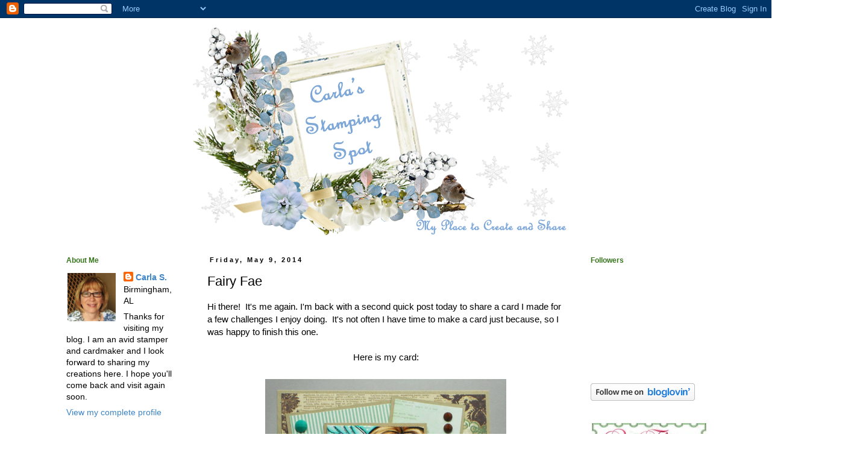

--- FILE ---
content_type: text/html; charset=UTF-8
request_url: https://carlasstampingspot.blogspot.com/2014/05/fairy-fae.html
body_size: 42400
content:
<!DOCTYPE html>
<html class='v2' dir='ltr' lang='en'>
<head>
<link href='https://www.blogger.com/static/v1/widgets/4128112664-css_bundle_v2.css' rel='stylesheet' type='text/css'/>
<meta content='width=1100' name='viewport'/>
<meta content='text/html; charset=UTF-8' http-equiv='Content-Type'/>
<meta content='blogger' name='generator'/>
<link href='https://carlasstampingspot.blogspot.com/favicon.ico' rel='icon' type='image/x-icon'/>
<link href='http://carlasstampingspot.blogspot.com/2014/05/fairy-fae.html' rel='canonical'/>
<link rel="alternate" type="application/atom+xml" title="Carla&#39;s Stamping Spot - Atom" href="https://carlasstampingspot.blogspot.com/feeds/posts/default" />
<link rel="alternate" type="application/rss+xml" title="Carla&#39;s Stamping Spot - RSS" href="https://carlasstampingspot.blogspot.com/feeds/posts/default?alt=rss" />
<link rel="service.post" type="application/atom+xml" title="Carla&#39;s Stamping Spot - Atom" href="https://draft.blogger.com/feeds/1175078738837527087/posts/default" />

<link rel="alternate" type="application/atom+xml" title="Carla&#39;s Stamping Spot - Atom" href="https://carlasstampingspot.blogspot.com/feeds/6450745959767505288/comments/default" />
<!--Can't find substitution for tag [blog.ieCssRetrofitLinks]-->
<link href='https://blogger.googleusercontent.com/img/b/R29vZ2xl/AVvXsEhy47HfKNNycPbJwOES14orx4dq4S9kmJdW-Ez5cG_bx3fS6lgo_hq2ngbV59bozZO80q8RK1NQxYhVKIvcwEbjzrUtRs1fGLk-VtBvlBlcw7ern29LUsWLfIwQNNf5ZJsOWgqrnu8vSUA/s1600/Delicious+Doodles+Fae.jpg' rel='image_src'/>
<meta content='http://carlasstampingspot.blogspot.com/2014/05/fairy-fae.html' property='og:url'/>
<meta content='Fairy Fae' property='og:title'/>
<meta content='Hi there!  It&#39;s me again. I&#39;m back with a second quick post today to share a card I made for a few challenges I enjoy doing.  It&#39;s not often...' property='og:description'/>
<meta content='https://blogger.googleusercontent.com/img/b/R29vZ2xl/AVvXsEhy47HfKNNycPbJwOES14orx4dq4S9kmJdW-Ez5cG_bx3fS6lgo_hq2ngbV59bozZO80q8RK1NQxYhVKIvcwEbjzrUtRs1fGLk-VtBvlBlcw7ern29LUsWLfIwQNNf5ZJsOWgqrnu8vSUA/w1200-h630-p-k-no-nu/Delicious+Doodles+Fae.jpg' property='og:image'/>
<title>Carla's Stamping Spot: Fairy Fae</title>
<style id='page-skin-1' type='text/css'><!--
/*
-----------------------------------------------
Blogger Template Style
Name:     Simple
Designer: Blogger
URL:      www.blogger.com
----------------------------------------------- */
/* Content
----------------------------------------------- */
body {
font: normal normal 14px Arial, Tahoma, Helvetica, FreeSans, sans-serif;
color: #000000;
background: #ffffff none repeat scroll top left;
padding: 0 0 0 0;
}
html body .region-inner {
min-width: 0;
max-width: 100%;
width: auto;
}
h2 {
font-size: 22px;
}
a:link {
text-decoration:none;
color: #3d85c6;
}
a:visited {
text-decoration:none;
color: #3d85c6;
}
a:hover {
text-decoration:underline;
color: #3d85c6;
}
.body-fauxcolumn-outer .fauxcolumn-inner {
background: transparent none repeat scroll top left;
_background-image: none;
}
.body-fauxcolumn-outer .cap-top {
position: absolute;
z-index: 1;
height: 400px;
width: 100%;
}
.body-fauxcolumn-outer .cap-top .cap-left {
width: 100%;
background: transparent none repeat-x scroll top left;
_background-image: none;
}
.content-outer {
-moz-box-shadow: 0 0 0 rgba(0, 0, 0, .15);
-webkit-box-shadow: 0 0 0 rgba(0, 0, 0, .15);
-goog-ms-box-shadow: 0 0 0 #333333;
box-shadow: 0 0 0 rgba(0, 0, 0, .15);
margin-bottom: 1px;
}
.content-inner {
padding: 10px 40px;
}
.content-inner {
background-color: #ffffff;
}
/* Header
----------------------------------------------- */
.header-outer {
background: transparent none repeat-x scroll 0 -400px;
_background-image: none;
}
.Header h1 {
font: normal normal 40px 'Trebuchet MS',Trebuchet,Verdana,sans-serif;
color: #000000;
text-shadow: 0 0 0 rgba(0, 0, 0, .2);
}
.Header h1 a {
color: #000000;
}
.Header .description {
font-size: 18px;
color: #000000;
}
.header-inner .Header .titlewrapper {
padding: 22px 0;
}
.header-inner .Header .descriptionwrapper {
padding: 0 0;
}
/* Tabs
----------------------------------------------- */
.tabs-inner .section:first-child {
border-top: 0 solid transparent;
}
.tabs-inner .section:first-child ul {
margin-top: -1px;
border-top: 1px solid transparent;
border-left: 1px solid transparent;
border-right: 1px solid transparent;
}
.tabs-inner .widget ul {
background: transparent none repeat-x scroll 0 -800px;
_background-image: none;
border-bottom: 1px solid transparent;
margin-top: 0;
margin-left: -30px;
margin-right: -30px;
}
.tabs-inner .widget li a {
display: inline-block;
padding: .6em 1em;
font: normal normal 14px Arial, Tahoma, Helvetica, FreeSans, sans-serif;
color: #000000;
border-left: 1px solid #ffffff;
border-right: 1px solid transparent;
}
.tabs-inner .widget li:first-child a {
border-left: none;
}
.tabs-inner .widget li.selected a, .tabs-inner .widget li a:hover {
color: #000000;
background-color: #ffffff;
text-decoration: none;
}
/* Columns
----------------------------------------------- */
.main-outer {
border-top: 0 solid transparent;
}
.fauxcolumn-left-outer .fauxcolumn-inner {
border-right: 1px solid transparent;
}
.fauxcolumn-right-outer .fauxcolumn-inner {
border-left: 1px solid transparent;
}
/* Headings
----------------------------------------------- */
div.widget > h2,
div.widget h2.title {
margin: 0 0 1em 0;
font: normal bold 12px Arial, Tahoma, Helvetica, FreeSans, sans-serif;
color: #38761d;
}
/* Widgets
----------------------------------------------- */
.widget .zippy {
color: #999999;
text-shadow: 2px 2px 1px rgba(0, 0, 0, .1);
}
.widget .popular-posts ul {
list-style: none;
}
/* Posts
----------------------------------------------- */
h2.date-header {
font: normal bold 11px Arial, Tahoma, Helvetica, FreeSans, sans-serif;
}
.date-header span {
background-color: #ffffff;
color: #000000;
padding: 0.4em;
letter-spacing: 3px;
margin: inherit;
}
.main-inner {
padding-top: 35px;
padding-bottom: 65px;
}
.main-inner .column-center-inner {
padding: 0 0;
}
.main-inner .column-center-inner .section {
margin: 0 1em;
}
.post {
margin: 0 0 45px 0;
}
h3.post-title, .comments h4 {
font: normal normal 22px 'Trebuchet MS',Trebuchet,Verdana,sans-serif;
margin: .75em 0 0;
}
.post-body {
font-size: 110%;
line-height: 1.4;
position: relative;
}
.post-body img, .post-body .tr-caption-container, .Profile img, .Image img,
.BlogList .item-thumbnail img {
padding: 2px;
background: #ffffff;
border: 1px solid #ffffff;
-moz-box-shadow: 1px 1px 5px rgba(0, 0, 0, .1);
-webkit-box-shadow: 1px 1px 5px rgba(0, 0, 0, .1);
box-shadow: 1px 1px 5px rgba(0, 0, 0, .1);
}
.post-body img, .post-body .tr-caption-container {
padding: 5px;
}
.post-body .tr-caption-container {
color: #000000;
}
.post-body .tr-caption-container img {
padding: 0;
background: transparent;
border: none;
-moz-box-shadow: 0 0 0 rgba(0, 0, 0, .1);
-webkit-box-shadow: 0 0 0 rgba(0, 0, 0, .1);
box-shadow: 0 0 0 rgba(0, 0, 0, .1);
}
.post-header {
margin: 0 0 1.5em;
line-height: 1.6;
font-size: 90%;
}
.post-footer {
margin: 20px -2px 0;
padding: 5px 10px;
color: #38761d;
background-color: #ffffff;
border-bottom: 1px solid #ffffff;
line-height: 1.6;
font-size: 90%;
}
#comments .comment-author {
padding-top: 1.5em;
border-top: 1px solid transparent;
background-position: 0 1.5em;
}
#comments .comment-author:first-child {
padding-top: 0;
border-top: none;
}
.avatar-image-container {
margin: .2em 0 0;
}
#comments .avatar-image-container img {
border: 1px solid #ffffff;
}
/* Comments
----------------------------------------------- */
.comments .comments-content .icon.blog-author {
background-repeat: no-repeat;
background-image: url([data-uri]);
}
.comments .comments-content .loadmore a {
border-top: 1px solid #999999;
border-bottom: 1px solid #999999;
}
.comments .comment-thread.inline-thread {
background-color: #ffffff;
}
.comments .continue {
border-top: 2px solid #999999;
}
/* Accents
---------------------------------------------- */
.section-columns td.columns-cell {
border-left: 1px solid transparent;
}
.blog-pager {
background: transparent url(//www.blogblog.com/1kt/simple/paging_dot.png) repeat-x scroll top center;
}
.blog-pager-older-link, .home-link,
.blog-pager-newer-link {
background-color: #ffffff;
padding: 5px;
}
.footer-outer {
border-top: 1px dashed #bbbbbb;
}
/* Mobile
----------------------------------------------- */
body.mobile  {
background-size: auto;
}
.mobile .body-fauxcolumn-outer {
background: transparent none repeat scroll top left;
}
.mobile .body-fauxcolumn-outer .cap-top {
background-size: 100% auto;
}
.mobile .content-outer {
-webkit-box-shadow: 0 0 3px rgba(0, 0, 0, .15);
box-shadow: 0 0 3px rgba(0, 0, 0, .15);
}
.mobile .tabs-inner .widget ul {
margin-left: 0;
margin-right: 0;
}
.mobile .post {
margin: 0;
}
.mobile .main-inner .column-center-inner .section {
margin: 0;
}
.mobile .date-header span {
padding: 0.1em 10px;
margin: 0 -10px;
}
.mobile h3.post-title {
margin: 0;
}
.mobile .blog-pager {
background: transparent none no-repeat scroll top center;
}
.mobile .footer-outer {
border-top: none;
}
.mobile .main-inner, .mobile .footer-inner {
background-color: #ffffff;
}
.mobile-index-contents {
color: #000000;
}
.mobile-link-button {
background-color: #3d85c6;
}
.mobile-link-button a:link, .mobile-link-button a:visited {
color: #ffffff;
}
.mobile .tabs-inner .section:first-child {
border-top: none;
}
.mobile .tabs-inner .PageList .widget-content {
background-color: #ffffff;
color: #000000;
border-top: 1px solid transparent;
border-bottom: 1px solid transparent;
}
.mobile .tabs-inner .PageList .widget-content .pagelist-arrow {
border-left: 1px solid transparent;
}
#Header1 {width:640px;margin:0 auto}
.post-body img, .post-body .tr-caption-container, .Profile img, .Image img,
.BlogList .item-thumbnail img {
padding: none !important;
border: none !important;
background: none !important;
-moz-box-shadow: 0px 0px 0px transparent !important;
-webkit-box-shadow: 0px 0px 0px transparent !important;
box-shadow: 0px 0px 0px transparent !important;
}
--></style>
<style id='template-skin-1' type='text/css'><!--
body {
min-width: 1200px;
}
.content-outer, .content-fauxcolumn-outer, .region-inner {
min-width: 1200px;
max-width: 1200px;
_width: 1200px;
}
.main-inner .columns {
padding-left: 250px;
padding-right: 250px;
}
.main-inner .fauxcolumn-center-outer {
left: 250px;
right: 250px;
/* IE6 does not respect left and right together */
_width: expression(this.parentNode.offsetWidth -
parseInt("250px") -
parseInt("250px") + 'px');
}
.main-inner .fauxcolumn-left-outer {
width: 250px;
}
.main-inner .fauxcolumn-right-outer {
width: 250px;
}
.main-inner .column-left-outer {
width: 250px;
right: 100%;
margin-left: -250px;
}
.main-inner .column-right-outer {
width: 250px;
margin-right: -250px;
}
#layout {
min-width: 0;
}
#layout .content-outer {
min-width: 0;
width: 800px;
}
#layout .region-inner {
min-width: 0;
width: auto;
}
body#layout div.add_widget {
padding: 8px;
}
body#layout div.add_widget a {
margin-left: 32px;
}
--></style>
<link href='https://draft.blogger.com/dyn-css/authorization.css?targetBlogID=1175078738837527087&amp;zx=826da5b5-be02-4760-9002-a562911e05ce' media='none' onload='if(media!=&#39;all&#39;)media=&#39;all&#39;' rel='stylesheet'/><noscript><link href='https://draft.blogger.com/dyn-css/authorization.css?targetBlogID=1175078738837527087&amp;zx=826da5b5-be02-4760-9002-a562911e05ce' rel='stylesheet'/></noscript>
<meta name='google-adsense-platform-account' content='ca-host-pub-1556223355139109'/>
<meta name='google-adsense-platform-domain' content='blogspot.com'/>

</head>
<body class='loading variant-simplysimple'>
<div class='navbar section' id='navbar' name='Navbar'><div class='widget Navbar' data-version='1' id='Navbar1'><script type="text/javascript">
    function setAttributeOnload(object, attribute, val) {
      if(window.addEventListener) {
        window.addEventListener('load',
          function(){ object[attribute] = val; }, false);
      } else {
        window.attachEvent('onload', function(){ object[attribute] = val; });
      }
    }
  </script>
<div id="navbar-iframe-container"></div>
<script type="text/javascript" src="https://apis.google.com/js/platform.js"></script>
<script type="text/javascript">
      gapi.load("gapi.iframes:gapi.iframes.style.bubble", function() {
        if (gapi.iframes && gapi.iframes.getContext) {
          gapi.iframes.getContext().openChild({
              url: 'https://draft.blogger.com/navbar/1175078738837527087?po\x3d6450745959767505288\x26origin\x3dhttps://carlasstampingspot.blogspot.com',
              where: document.getElementById("navbar-iframe-container"),
              id: "navbar-iframe"
          });
        }
      });
    </script><script type="text/javascript">
(function() {
var script = document.createElement('script');
script.type = 'text/javascript';
script.src = '//pagead2.googlesyndication.com/pagead/js/google_top_exp.js';
var head = document.getElementsByTagName('head')[0];
if (head) {
head.appendChild(script);
}})();
</script>
</div></div>
<div class='body-fauxcolumns'>
<div class='fauxcolumn-outer body-fauxcolumn-outer'>
<div class='cap-top'>
<div class='cap-left'></div>
<div class='cap-right'></div>
</div>
<div class='fauxborder-left'>
<div class='fauxborder-right'></div>
<div class='fauxcolumn-inner'>
</div>
</div>
<div class='cap-bottom'>
<div class='cap-left'></div>
<div class='cap-right'></div>
</div>
</div>
</div>
<div class='content'>
<div class='content-fauxcolumns'>
<div class='fauxcolumn-outer content-fauxcolumn-outer'>
<div class='cap-top'>
<div class='cap-left'></div>
<div class='cap-right'></div>
</div>
<div class='fauxborder-left'>
<div class='fauxborder-right'></div>
<div class='fauxcolumn-inner'>
</div>
</div>
<div class='cap-bottom'>
<div class='cap-left'></div>
<div class='cap-right'></div>
</div>
</div>
</div>
<div class='content-outer'>
<div class='content-cap-top cap-top'>
<div class='cap-left'></div>
<div class='cap-right'></div>
</div>
<div class='fauxborder-left content-fauxborder-left'>
<div class='fauxborder-right content-fauxborder-right'></div>
<div class='content-inner'>
<header>
<div class='header-outer'>
<div class='header-cap-top cap-top'>
<div class='cap-left'></div>
<div class='cap-right'></div>
</div>
<div class='fauxborder-left header-fauxborder-left'>
<div class='fauxborder-right header-fauxborder-right'></div>
<div class='region-inner header-inner'>
<div class='header section' id='header' name='Header'><div class='widget Header' data-version='1' id='Header1'>
<div id='header-inner'>
<a href='https://carlasstampingspot.blogspot.com/' style='display: block'>
<img alt='Carla&#39;s Stamping Spot' height='350px; ' id='Header1_headerimg' src='https://blogger.googleusercontent.com/img/b/R29vZ2xl/AVvXsEifK5lPOiCAkmjws-Jfm97p6FpC6DMcfS44H3ftSr_b5eTk_RjFq2y47q-e2GIwwSeNrUxg-7eRvSDhe6bMFbD5TjmSkjKiSaHMb3bEjU_veU0KRGV2pHV5nZHmH89LPF_3CzjSmL9nV3o/s1600-r/New+Winter+Blog+Header_edited-4.png' style='display: block' width='640px; '/>
</a>
</div>
</div></div>
</div>
</div>
<div class='header-cap-bottom cap-bottom'>
<div class='cap-left'></div>
<div class='cap-right'></div>
</div>
</div>
</header>
<div class='tabs-outer'>
<div class='tabs-cap-top cap-top'>
<div class='cap-left'></div>
<div class='cap-right'></div>
</div>
<div class='fauxborder-left tabs-fauxborder-left'>
<div class='fauxborder-right tabs-fauxborder-right'></div>
<div class='region-inner tabs-inner'>
<div class='tabs no-items section' id='crosscol' name='Cross-Column'></div>
<div class='tabs no-items section' id='crosscol-overflow' name='Cross-Column 2'></div>
</div>
</div>
<div class='tabs-cap-bottom cap-bottom'>
<div class='cap-left'></div>
<div class='cap-right'></div>
</div>
</div>
<div class='main-outer'>
<div class='main-cap-top cap-top'>
<div class='cap-left'></div>
<div class='cap-right'></div>
</div>
<div class='fauxborder-left main-fauxborder-left'>
<div class='fauxborder-right main-fauxborder-right'></div>
<div class='region-inner main-inner'>
<div class='columns fauxcolumns'>
<div class='fauxcolumn-outer fauxcolumn-center-outer'>
<div class='cap-top'>
<div class='cap-left'></div>
<div class='cap-right'></div>
</div>
<div class='fauxborder-left'>
<div class='fauxborder-right'></div>
<div class='fauxcolumn-inner'>
</div>
</div>
<div class='cap-bottom'>
<div class='cap-left'></div>
<div class='cap-right'></div>
</div>
</div>
<div class='fauxcolumn-outer fauxcolumn-left-outer'>
<div class='cap-top'>
<div class='cap-left'></div>
<div class='cap-right'></div>
</div>
<div class='fauxborder-left'>
<div class='fauxborder-right'></div>
<div class='fauxcolumn-inner'>
</div>
</div>
<div class='cap-bottom'>
<div class='cap-left'></div>
<div class='cap-right'></div>
</div>
</div>
<div class='fauxcolumn-outer fauxcolumn-right-outer'>
<div class='cap-top'>
<div class='cap-left'></div>
<div class='cap-right'></div>
</div>
<div class='fauxborder-left'>
<div class='fauxborder-right'></div>
<div class='fauxcolumn-inner'>
</div>
</div>
<div class='cap-bottom'>
<div class='cap-left'></div>
<div class='cap-right'></div>
</div>
</div>
<!-- corrects IE6 width calculation -->
<div class='columns-inner'>
<div class='column-center-outer'>
<div class='column-center-inner'>
<div class='main section' id='main' name='Main'><div class='widget Blog' data-version='1' id='Blog1'>
<div class='blog-posts hfeed'>

          <div class="date-outer">
        
<h2 class='date-header'><span>Friday, May 9, 2014</span></h2>

          <div class="date-posts">
        
<div class='post-outer'>
<div class='post hentry'>
<a name='6450745959767505288'></a>
<h3 class='post-title entry-title'>
Fairy Fae
</h3>
<div class='post-header'>
<div class='post-header-line-1'></div>
</div>
<div class='post-body entry-content'>
Hi there!&nbsp; It's me again. I'm back with a second quick post today to share a card I made for a few challenges I enjoy doing.&nbsp; It's not often I have time to make a card just because, so I was happy to finish this one.<br />
<br />
<div style="text-align: center;">
Here is my card:</div>
<br />
<div class="separator" style="clear: both; text-align: center;">
<a href="https://blogger.googleusercontent.com/img/b/R29vZ2xl/AVvXsEhy47HfKNNycPbJwOES14orx4dq4S9kmJdW-Ez5cG_bx3fS6lgo_hq2ngbV59bozZO80q8RK1NQxYhVKIvcwEbjzrUtRs1fGLk-VtBvlBlcw7ern29LUsWLfIwQNNf5ZJsOWgqrnu8vSUA/s1600/Delicious+Doodles+Fae.jpg" imageanchor="1" style="margin-left: 1em; margin-right: 1em;"><img border="0" height="387" src="https://blogger.googleusercontent.com/img/b/R29vZ2xl/AVvXsEhy47HfKNNycPbJwOES14orx4dq4S9kmJdW-Ez5cG_bx3fS6lgo_hq2ngbV59bozZO80q8RK1NQxYhVKIvcwEbjzrUtRs1fGLk-VtBvlBlcw7ern29LUsWLfIwQNNf5ZJsOWgqrnu8vSUA/s1600/Delicious+Doodles+Fae.jpg" width="400" /></a></div>
<br />
My card base and mats are Kraft and the masculine patterned papers are from the My Mind's Eye Lost &amp; Found Two Breeze 6x6 pad.&nbsp; The beautiful image is <strong><a href="http://deliciousdoodles.blogspot.co.uk/2012/05/fairy-fae.html">Fairy Fae</a></strong> from <strong><a href="http://deliciousdoodles.blogspot.co.uk/">Delicious Doodles</a></strong>. You can also find her in the <strong><a href="http://www.sweetpeastamps.com/category_193/4/Teresa-Shermans-Digi-Stamps.htm">Sweet Pea Stamps stop</a></strong>.&nbsp; I printed her on MiC Blending Card and colored her with my Copics.&nbsp; I added some Ice White Liquid Pearls to the butterflies and background and some Crystal Stickles to her wings.&nbsp; A few opaque gems from my stash finished my card.<br />
<br />
<div style="text-align: center;">
Here is a close-up of the colored-image:</div>
<br />
<div class="separator" style="clear: both; text-align: center;">
<a href="https://blogger.googleusercontent.com/img/b/R29vZ2xl/AVvXsEi0W8sMlE92qiU-W_SIBTzhZx4dpjIR159Eme3bD0U3FsULvn42-CVccVLDXjiRcsQCoI7ppxEqd8vJeYAXoCh1PQU4viWas_lqx6NewJWoEVVrnrl0zAoCrbBGnAazrsQJpUJaIBlsjbk/s1600/Fae+close-up.jpg" imageanchor="1" style="margin-left: 1em; margin-right: 1em;"><img border="0" height="400" src="https://blogger.googleusercontent.com/img/b/R29vZ2xl/AVvXsEi0W8sMlE92qiU-W_SIBTzhZx4dpjIR159Eme3bD0U3FsULvn42-CVccVLDXjiRcsQCoI7ppxEqd8vJeYAXoCh1PQU4viWas_lqx6NewJWoEVVrnrl0zAoCrbBGnAazrsQJpUJaIBlsjbk/s1600/Fae+close-up.jpg" width="287" /></a></div>
<br />
Thanks for stopping by!&nbsp; I will around to visit as soon as I wrap up my DT commenting.<br />
<br />
I am entering ,y card in the following challenges:<br />
<strong><a href="http://thesweetpeastampers.blogspot.co.uk/2014/05/winners-post-and-new-kraft-challenge.html">Sweet Pea Stampers</a></strong> (Kraft)<br />
<strong><a href="http://leftofcenterchallenges.blogspot.com/2014/05/challenge-31-card-for-male-with-ikes.html">Left of Center Challenge #31</a></strong> (card for a male)<br />
<a href="http://deliciousdoodleschallenge.blogspot.com/2014/05/challenge-87-blue-and-brown.html"><strong>Delicious Doodles Challenge #87</strong></a> (blue and brown)<br />
<strong><a href="https://www.facebook.com/groups/377596482275106/">Delicious Doodles May Facebook Challenge</a></strong> (blue and brown)<br />
<strong><a href="http://acreativeromance.blogspot.com/2014/05/one-for-boys.html">A Creative Romance</a></strong> (one for the boys)<br />
<strong><a href="http://fabnfunkychallenges.blogspot.com/2014/05/challenge-215-pretty-hair.html">Fab 'n' Funky Challenge #215</a></strong> (pretty hair)<br />
<br />
Have a great&nbsp;evening and see you soon!<br />
<a href="http://s1031.photobucket.com/albums/y379/cmsuto/?action=view&amp;current=NewSignature.png" target="_blank"><img alt="Photobucket" border="0" src="https://lh3.googleusercontent.com/blogger_img_proxy/AEn0k_tkNJDYLrK97106ghoimKPi7ZjzQBJDSHAiWBW9P1NGLV5qWjt6BIxYHDVlbAJZHJuVX-kPhNoi5gXeVTjivO0UE4-Vj7LJ4cTnZfVSEVHXKDORLUn99OS8OJoH2_PNPfA8WA=s0-d"></a>
<div style='clear: both;'></div>
</div>
<div class='post-footer'>
<div class='post-footer-line post-footer-line-1'><span class='post-author vcard'>
Posted by
<span class='fn'>Carla S.</span>
</span>
<span class='post-timestamp'>
at
<a class='timestamp-link' href='https://carlasstampingspot.blogspot.com/2014/05/fairy-fae.html' rel='bookmark' title='permanent link'><abbr class='published' title='2014-05-09T15:36:00-04:00'>5/09/2014 03:36:00 PM</abbr></a>
</span>
<span class='post-comment-link'>
</span>
<span class='post-icons'>
<span class='item-control blog-admin pid-1112153842'>
<a href='https://draft.blogger.com/post-edit.g?blogID=1175078738837527087&postID=6450745959767505288&from=pencil' title='Edit Post'>
<img alt='' class='icon-action' height='18' src='https://resources.blogblog.com/img/icon18_edit_allbkg.gif' width='18'/>
</a>
</span>
</span>
<div class='post-share-buttons'>
<a class='goog-inline-block share-button sb-email' href='https://draft.blogger.com/share-post.g?blogID=1175078738837527087&postID=6450745959767505288&target=email' target='_blank' title='Email This'><span class='share-button-link-text'>Email This</span></a><a class='goog-inline-block share-button sb-blog' href='https://draft.blogger.com/share-post.g?blogID=1175078738837527087&postID=6450745959767505288&target=blog' onclick='window.open(this.href, "_blank", "height=270,width=475"); return false;' target='_blank' title='BlogThis!'><span class='share-button-link-text'>BlogThis!</span></a><a class='goog-inline-block share-button sb-twitter' href='https://draft.blogger.com/share-post.g?blogID=1175078738837527087&postID=6450745959767505288&target=twitter' target='_blank' title='Share to X'><span class='share-button-link-text'>Share to X</span></a><a class='goog-inline-block share-button sb-facebook' href='https://draft.blogger.com/share-post.g?blogID=1175078738837527087&postID=6450745959767505288&target=facebook' onclick='window.open(this.href, "_blank", "height=430,width=640"); return false;' target='_blank' title='Share to Facebook'><span class='share-button-link-text'>Share to Facebook</span></a><a class='goog-inline-block share-button sb-pinterest' href='https://draft.blogger.com/share-post.g?blogID=1175078738837527087&postID=6450745959767505288&target=pinterest' target='_blank' title='Share to Pinterest'><span class='share-button-link-text'>Share to Pinterest</span></a>
</div>
</div>
<div class='post-footer-line post-footer-line-2'><span class='post-labels'>
Labels:
<a href='https://carlasstampingspot.blogspot.com/search/label/A%20Creative%20Romance%20Challenge' rel='tag'>A Creative Romance Challenge</a>,
<a href='https://carlasstampingspot.blogspot.com/search/label/Delicious%20Doodles' rel='tag'>Delicious Doodles</a>,
<a href='https://carlasstampingspot.blogspot.com/search/label/Delicious%20Doodles%20Challenge' rel='tag'>Delicious Doodles Challenge</a>,
<a href='https://carlasstampingspot.blogspot.com/search/label/Fab%20%27n%27%20Funky' rel='tag'>Fab &#39;n&#39; Funky</a>,
<a href='https://carlasstampingspot.blogspot.com/search/label/Left%20of%20Center%20Challenge' rel='tag'>Left of Center Challenge</a>,
<a href='https://carlasstampingspot.blogspot.com/search/label/Sweet%20Pea%20Stampers' rel='tag'>Sweet Pea Stampers</a>,
<a href='https://carlasstampingspot.blogspot.com/search/label/Sweet%20Pea%20Stamps' rel='tag'>Sweet Pea Stamps</a>
</span>
</div>
<div class='post-footer-line post-footer-line-3'><span class='post-location'>
</span>
</div>
</div>
</div>
<div class='comments' id='comments'>
<a name='comments'></a>
<h4>22 comments:</h4>
<div class='comments-content'>
<script async='async' src='' type='text/javascript'></script>
<script type='text/javascript'>
    (function() {
      var items = null;
      var msgs = null;
      var config = {};

// <![CDATA[
      var cursor = null;
      if (items && items.length > 0) {
        cursor = parseInt(items[items.length - 1].timestamp) + 1;
      }

      var bodyFromEntry = function(entry) {
        var text = (entry &&
                    ((entry.content && entry.content.$t) ||
                     (entry.summary && entry.summary.$t))) ||
            '';
        if (entry && entry.gd$extendedProperty) {
          for (var k in entry.gd$extendedProperty) {
            if (entry.gd$extendedProperty[k].name == 'blogger.contentRemoved') {
              return '<span class="deleted-comment">' + text + '</span>';
            }
          }
        }
        return text;
      }

      var parse = function(data) {
        cursor = null;
        var comments = [];
        if (data && data.feed && data.feed.entry) {
          for (var i = 0, entry; entry = data.feed.entry[i]; i++) {
            var comment = {};
            // comment ID, parsed out of the original id format
            var id = /blog-(\d+).post-(\d+)/.exec(entry.id.$t);
            comment.id = id ? id[2] : null;
            comment.body = bodyFromEntry(entry);
            comment.timestamp = Date.parse(entry.published.$t) + '';
            if (entry.author && entry.author.constructor === Array) {
              var auth = entry.author[0];
              if (auth) {
                comment.author = {
                  name: (auth.name ? auth.name.$t : undefined),
                  profileUrl: (auth.uri ? auth.uri.$t : undefined),
                  avatarUrl: (auth.gd$image ? auth.gd$image.src : undefined)
                };
              }
            }
            if (entry.link) {
              if (entry.link[2]) {
                comment.link = comment.permalink = entry.link[2].href;
              }
              if (entry.link[3]) {
                var pid = /.*comments\/default\/(\d+)\?.*/.exec(entry.link[3].href);
                if (pid && pid[1]) {
                  comment.parentId = pid[1];
                }
              }
            }
            comment.deleteclass = 'item-control blog-admin';
            if (entry.gd$extendedProperty) {
              for (var k in entry.gd$extendedProperty) {
                if (entry.gd$extendedProperty[k].name == 'blogger.itemClass') {
                  comment.deleteclass += ' ' + entry.gd$extendedProperty[k].value;
                } else if (entry.gd$extendedProperty[k].name == 'blogger.displayTime') {
                  comment.displayTime = entry.gd$extendedProperty[k].value;
                }
              }
            }
            comments.push(comment);
          }
        }
        return comments;
      };

      var paginator = function(callback) {
        if (hasMore()) {
          var url = config.feed + '?alt=json&v=2&orderby=published&reverse=false&max-results=50';
          if (cursor) {
            url += '&published-min=' + new Date(cursor).toISOString();
          }
          window.bloggercomments = function(data) {
            var parsed = parse(data);
            cursor = parsed.length < 50 ? null
                : parseInt(parsed[parsed.length - 1].timestamp) + 1
            callback(parsed);
            window.bloggercomments = null;
          }
          url += '&callback=bloggercomments';
          var script = document.createElement('script');
          script.type = 'text/javascript';
          script.src = url;
          document.getElementsByTagName('head')[0].appendChild(script);
        }
      };
      var hasMore = function() {
        return !!cursor;
      };
      var getMeta = function(key, comment) {
        if ('iswriter' == key) {
          var matches = !!comment.author
              && comment.author.name == config.authorName
              && comment.author.profileUrl == config.authorUrl;
          return matches ? 'true' : '';
        } else if ('deletelink' == key) {
          return config.baseUri + '/comment/delete/'
               + config.blogId + '/' + comment.id;
        } else if ('deleteclass' == key) {
          return comment.deleteclass;
        }
        return '';
      };

      var replybox = null;
      var replyUrlParts = null;
      var replyParent = undefined;

      var onReply = function(commentId, domId) {
        if (replybox == null) {
          // lazily cache replybox, and adjust to suit this style:
          replybox = document.getElementById('comment-editor');
          if (replybox != null) {
            replybox.height = '250px';
            replybox.style.display = 'block';
            replyUrlParts = replybox.src.split('#');
          }
        }
        if (replybox && (commentId !== replyParent)) {
          replybox.src = '';
          document.getElementById(domId).insertBefore(replybox, null);
          replybox.src = replyUrlParts[0]
              + (commentId ? '&parentID=' + commentId : '')
              + '#' + replyUrlParts[1];
          replyParent = commentId;
        }
      };

      var hash = (window.location.hash || '#').substring(1);
      var startThread, targetComment;
      if (/^comment-form_/.test(hash)) {
        startThread = hash.substring('comment-form_'.length);
      } else if (/^c[0-9]+$/.test(hash)) {
        targetComment = hash.substring(1);
      }

      // Configure commenting API:
      var configJso = {
        'maxDepth': config.maxThreadDepth
      };
      var provider = {
        'id': config.postId,
        'data': items,
        'loadNext': paginator,
        'hasMore': hasMore,
        'getMeta': getMeta,
        'onReply': onReply,
        'rendered': true,
        'initComment': targetComment,
        'initReplyThread': startThread,
        'config': configJso,
        'messages': msgs
      };

      var render = function() {
        if (window.goog && window.goog.comments) {
          var holder = document.getElementById('comment-holder');
          window.goog.comments.render(holder, provider);
        }
      };

      // render now, or queue to render when library loads:
      if (window.goog && window.goog.comments) {
        render();
      } else {
        window.goog = window.goog || {};
        window.goog.comments = window.goog.comments || {};
        window.goog.comments.loadQueue = window.goog.comments.loadQueue || [];
        window.goog.comments.loadQueue.push(render);
      }
    })();
// ]]>
  </script>
<div id='comment-holder'>
<div class="comment-thread toplevel-thread"><ol id="top-ra"><li class="comment" id="c1789125346217836925"><div class="avatar-image-container"><img src="//blogger.googleusercontent.com/img/b/R29vZ2xl/AVvXsEh7v8Du7wLkbgQjapoyna99d0yHO_SZ8udwZ6Ur4lRaJip10b1lxcs5OS1GBvzwtwlC1bzqAoEXB5z2Ex79SJoXGpv2RH5KST8-8JRkvQKKreP5TdZVU6b6p1HVX_Lo2g/s45-c/kev+wedding+head.jpg" alt=""/></div><div class="comment-block"><div class="comment-header"><cite class="user"><a href="https://draft.blogger.com/profile/03070184148623005978" rel="nofollow">maureenjscott</a></cite><span class="icon user "></span><span class="datetime secondary-text"><a rel="nofollow" href="https://carlasstampingspot.blogspot.com/2014/05/fairy-fae.html?showComment=1399670240570#c1789125346217836925">May 9, 2014 at 5:17&#8239;PM</a></span></div><p class="comment-content">What a stunning card Carla! I love the colours, love your image and colouring, fabulous! Thanks for joining us at Left of Center! Great to see you here again! Mo xxx</p><span class="comment-actions secondary-text"><a class="comment-reply" target="_self" data-comment-id="1789125346217836925">Reply</a><span class="item-control blog-admin blog-admin pid-2052429084"><a target="_self" href="https://draft.blogger.com/comment/delete/1175078738837527087/1789125346217836925">Delete</a></span></span></div><div class="comment-replies"><div id="c1789125346217836925-rt" class="comment-thread inline-thread hidden"><span class="thread-toggle thread-expanded"><span class="thread-arrow"></span><span class="thread-count"><a target="_self">Replies</a></span></span><ol id="c1789125346217836925-ra" class="thread-chrome thread-expanded"><div></div><div id="c1789125346217836925-continue" class="continue"><a class="comment-reply" target="_self" data-comment-id="1789125346217836925">Reply</a></div></ol></div></div><div class="comment-replybox-single" id="c1789125346217836925-ce"></div></li><li class="comment" id="c3682404213294997055"><div class="avatar-image-container"><img src="//blogger.googleusercontent.com/img/b/R29vZ2xl/AVvXsEgHxZft2VlgPtO-BrExLWCQJ1gEc4h24ZXeSGe8jeG5AyKSiNroaxDINbtdAxmZZIYKWcKd7ogmJ52dPkbqwa0D6EXFH4_P8hQ6f0z-ahIIEJu9s-jSgWfUet7q2xNv_Q/s45-c/iphone83113+017.JPG" alt=""/></div><div class="comment-block"><div class="comment-header"><cite class="user"><a href="https://draft.blogger.com/profile/02557341628201447963" rel="nofollow">Papercrafting Princess</a></cite><span class="icon user "></span><span class="datetime secondary-text"><a rel="nofollow" href="https://carlasstampingspot.blogspot.com/2014/05/fairy-fae.html?showComment=1399680256508#c3682404213294997055">May 9, 2014 at 8:04&#8239;PM</a></span></div><p class="comment-content">It&#39;s darling and your coloring is A+wesome!</p><span class="comment-actions secondary-text"><a class="comment-reply" target="_self" data-comment-id="3682404213294997055">Reply</a><span class="item-control blog-admin blog-admin pid-1690925988"><a target="_self" href="https://draft.blogger.com/comment/delete/1175078738837527087/3682404213294997055">Delete</a></span></span></div><div class="comment-replies"><div id="c3682404213294997055-rt" class="comment-thread inline-thread hidden"><span class="thread-toggle thread-expanded"><span class="thread-arrow"></span><span class="thread-count"><a target="_self">Replies</a></span></span><ol id="c3682404213294997055-ra" class="thread-chrome thread-expanded"><div></div><div id="c3682404213294997055-continue" class="continue"><a class="comment-reply" target="_self" data-comment-id="3682404213294997055">Reply</a></div></ol></div></div><div class="comment-replybox-single" id="c3682404213294997055-ce"></div></li><li class="comment" id="c6541636019512536977"><div class="avatar-image-container"><img src="//blogger.googleusercontent.com/img/b/R29vZ2xl/AVvXsEj1MBBq3jjXw6zlwjGv9ks8Z1dP_VbBGboNJ0QIWzyXiNta3L5qYkFucbQMlPg19qhB2F7D1R1VgFqSitz4VFhiHxSh-VWmg9oq8TbRRXYI9Uu1gtGJI5WJENMhOvIogQ/s45-c/1.jpg" alt=""/></div><div class="comment-block"><div class="comment-header"><cite class="user"><a href="https://draft.blogger.com/profile/01040744612734196324" rel="nofollow">Larisa</a></cite><span class="icon user "></span><span class="datetime secondary-text"><a rel="nofollow" href="https://carlasstampingspot.blogspot.com/2014/05/fairy-fae.html?showComment=1399693739016#c6541636019512536977">May 9, 2014 at 11:48&#8239;PM</a></span></div><p class="comment-content">Oh, she is so beautiful! I love your colouring!!</p><span class="comment-actions secondary-text"><a class="comment-reply" target="_self" data-comment-id="6541636019512536977">Reply</a><span class="item-control blog-admin blog-admin pid-1714139644"><a target="_self" href="https://draft.blogger.com/comment/delete/1175078738837527087/6541636019512536977">Delete</a></span></span></div><div class="comment-replies"><div id="c6541636019512536977-rt" class="comment-thread inline-thread hidden"><span class="thread-toggle thread-expanded"><span class="thread-arrow"></span><span class="thread-count"><a target="_self">Replies</a></span></span><ol id="c6541636019512536977-ra" class="thread-chrome thread-expanded"><div></div><div id="c6541636019512536977-continue" class="continue"><a class="comment-reply" target="_self" data-comment-id="6541636019512536977">Reply</a></div></ol></div></div><div class="comment-replybox-single" id="c6541636019512536977-ce"></div></li><li class="comment" id="c1688665984569519600"><div class="avatar-image-container"><img src="//blogger.googleusercontent.com/img/b/R29vZ2xl/AVvXsEhWg3ZiP6ZC24lIQZ_BKC4pmiPwPYPQrBTVW-FfWyHikvR0bNQtZDpiDwJDSIm1475Vaap1LnoOp5EM-YW6lQLLtXwdx6fsTxlARCMcjwiRAhFSWwHYkBy6nlD-IzRrTZw/s45-c/977DF58D-BD75-4E21-9CD3-1688C92F02B0.jpeg" alt=""/></div><div class="comment-block"><div class="comment-header"><cite class="user"><a href="https://draft.blogger.com/profile/17693627587084452992" rel="nofollow">Lisa Lynn</a></cite><span class="icon user "></span><span class="datetime secondary-text"><a rel="nofollow" href="https://carlasstampingspot.blogspot.com/2014/05/fairy-fae.html?showComment=1399707755005#c1688665984569519600">May 10, 2014 at 3:42&#8239;AM</a></span></div><p class="comment-content">GORGEOUS!!!</p><span class="comment-actions secondary-text"><a class="comment-reply" target="_self" data-comment-id="1688665984569519600">Reply</a><span class="item-control blog-admin blog-admin pid-230310039"><a target="_self" href="https://draft.blogger.com/comment/delete/1175078738837527087/1688665984569519600">Delete</a></span></span></div><div class="comment-replies"><div id="c1688665984569519600-rt" class="comment-thread inline-thread hidden"><span class="thread-toggle thread-expanded"><span class="thread-arrow"></span><span class="thread-count"><a target="_self">Replies</a></span></span><ol id="c1688665984569519600-ra" class="thread-chrome thread-expanded"><div></div><div id="c1688665984569519600-continue" class="continue"><a class="comment-reply" target="_self" data-comment-id="1688665984569519600">Reply</a></div></ol></div></div><div class="comment-replybox-single" id="c1688665984569519600-ce"></div></li><li class="comment" id="c5446384337729928666"><div class="avatar-image-container"><img src="//resources.blogblog.com/img/blank.gif" alt=""/></div><div class="comment-block"><div class="comment-header"><cite class="user">Anonymous</cite><span class="icon user "></span><span class="datetime secondary-text"><a rel="nofollow" href="https://carlasstampingspot.blogspot.com/2014/05/fairy-fae.html?showComment=1399720550507#c5446384337729928666">May 10, 2014 at 7:15&#8239;AM</a></span></div><p class="comment-content">This is Stunning!!!! Love the colors and, of course, your coloring.  </p><span class="comment-actions secondary-text"><a class="comment-reply" target="_self" data-comment-id="5446384337729928666">Reply</a><span class="item-control blog-admin blog-admin pid-1894266504"><a target="_self" href="https://draft.blogger.com/comment/delete/1175078738837527087/5446384337729928666">Delete</a></span></span></div><div class="comment-replies"><div id="c5446384337729928666-rt" class="comment-thread inline-thread hidden"><span class="thread-toggle thread-expanded"><span class="thread-arrow"></span><span class="thread-count"><a target="_self">Replies</a></span></span><ol id="c5446384337729928666-ra" class="thread-chrome thread-expanded"><div></div><div id="c5446384337729928666-continue" class="continue"><a class="comment-reply" target="_self" data-comment-id="5446384337729928666">Reply</a></div></ol></div></div><div class="comment-replybox-single" id="c5446384337729928666-ce"></div></li><li class="comment" id="c9193186743051366910"><div class="avatar-image-container"><img src="//blogger.googleusercontent.com/img/b/R29vZ2xl/AVvXsEgpwoouS1MA5GG3ihrxFOjY_atYnXWQ6gPOpQUM1gm3qYg8cn-XUw1x4G4TiDnK73aTHbweOx_PmK_hHvGzThLi3k7FKm4gGjRAhPRkxtjsWy17sXMNH4WMyei0jedg5A/s45-c/*" alt=""/></div><div class="comment-block"><div class="comment-header"><cite class="user"><a href="https://draft.blogger.com/profile/18068151837506037574" rel="nofollow">Allison</a></cite><span class="icon user "></span><span class="datetime secondary-text"><a rel="nofollow" href="https://carlasstampingspot.blogspot.com/2014/05/fairy-fae.html?showComment=1399754083684#c9193186743051366910">May 10, 2014 at 4:34&#8239;PM</a></span></div><p class="comment-content">lovely card<br>thanks for joining us at Delicious Doodles<br>Allisonx</p><span class="comment-actions secondary-text"><a class="comment-reply" target="_self" data-comment-id="9193186743051366910">Reply</a><span class="item-control blog-admin blog-admin pid-1309490194"><a target="_self" href="https://draft.blogger.com/comment/delete/1175078738837527087/9193186743051366910">Delete</a></span></span></div><div class="comment-replies"><div id="c9193186743051366910-rt" class="comment-thread inline-thread hidden"><span class="thread-toggle thread-expanded"><span class="thread-arrow"></span><span class="thread-count"><a target="_self">Replies</a></span></span><ol id="c9193186743051366910-ra" class="thread-chrome thread-expanded"><div></div><div id="c9193186743051366910-continue" class="continue"><a class="comment-reply" target="_self" data-comment-id="9193186743051366910">Reply</a></div></ol></div></div><div class="comment-replybox-single" id="c9193186743051366910-ce"></div></li><li class="comment" id="c9051970999418099262"><div class="avatar-image-container"><img src="//blogger.googleusercontent.com/img/b/R29vZ2xl/AVvXsEg9isd5_Wc2d-TgnGEPIhyjT7KNj08rl_IeUwdbAwRWaDUbrNug6vxZsZZkg_jRSSPRZeLcnxqxTLTRvuCa2OT8wnPAg_gd-UyaUvSMuy0fgJa0cLmrUaLIFk25ywaUFUY/s45-c/christmas+2008+-+2.jpg" alt=""/></div><div class="comment-block"><div class="comment-header"><cite class="user"><a href="https://draft.blogger.com/profile/08170845463951642078" rel="nofollow">stampqueen</a></cite><span class="icon user "></span><span class="datetime secondary-text"><a rel="nofollow" href="https://carlasstampingspot.blogspot.com/2014/05/fairy-fae.html?showComment=1399757396332#c9051970999418099262">May 10, 2014 at 5:29&#8239;PM</a></span></div><p class="comment-content">Beautiful card Carla - beautifully colored, love that shade of blue and her eyes are perfect!!!</p><span class="comment-actions secondary-text"><a class="comment-reply" target="_self" data-comment-id="9051970999418099262">Reply</a><span class="item-control blog-admin blog-admin pid-127603180"><a target="_self" href="https://draft.blogger.com/comment/delete/1175078738837527087/9051970999418099262">Delete</a></span></span></div><div class="comment-replies"><div id="c9051970999418099262-rt" class="comment-thread inline-thread hidden"><span class="thread-toggle thread-expanded"><span class="thread-arrow"></span><span class="thread-count"><a target="_self">Replies</a></span></span><ol id="c9051970999418099262-ra" class="thread-chrome thread-expanded"><div></div><div id="c9051970999418099262-continue" class="continue"><a class="comment-reply" target="_self" data-comment-id="9051970999418099262">Reply</a></div></ol></div></div><div class="comment-replybox-single" id="c9051970999418099262-ce"></div></li><li class="comment" id="c6661658247683764926"><div class="avatar-image-container"><img src="//blogger.googleusercontent.com/img/b/R29vZ2xl/AVvXsEi8KoqU-wrS5Zp7YZeT2j8QCbFFAZde10kaWrm8eZez5HhXkEe8kYZrIlyJFjXOd9y5Jfopc_dzHzLIOmjSmtRm1eanBMOHlj7FTmmxbLMh-jiVlbGmfQx2aJ_3TPfG_g/s45-c/Sassy+Raggedy.jpg" alt=""/></div><div class="comment-block"><div class="comment-header"><cite class="user"><a href="https://draft.blogger.com/profile/07306962939287679043" rel="nofollow">Sassy Raggedy</a></cite><span class="icon user "></span><span class="datetime secondary-text"><a rel="nofollow" href="https://carlasstampingspot.blogspot.com/2014/05/fairy-fae.html?showComment=1399762481620#c6661658247683764926">May 10, 2014 at 6:54&#8239;PM</a></span></div><p class="comment-content">How lovely this is. Your coloring is beautiful as always...Happy Mothers Day, Carla. Hugs, joann</p><span class="comment-actions secondary-text"><a class="comment-reply" target="_self" data-comment-id="6661658247683764926">Reply</a><span class="item-control blog-admin blog-admin pid-660583372"><a target="_self" href="https://draft.blogger.com/comment/delete/1175078738837527087/6661658247683764926">Delete</a></span></span></div><div class="comment-replies"><div id="c6661658247683764926-rt" class="comment-thread inline-thread hidden"><span class="thread-toggle thread-expanded"><span class="thread-arrow"></span><span class="thread-count"><a target="_self">Replies</a></span></span><ol id="c6661658247683764926-ra" class="thread-chrome thread-expanded"><div></div><div id="c6661658247683764926-continue" class="continue"><a class="comment-reply" target="_self" data-comment-id="6661658247683764926">Reply</a></div></ol></div></div><div class="comment-replybox-single" id="c6661658247683764926-ce"></div></li><li class="comment" id="c7541948665538270226"><div class="avatar-image-container"><img src="//blogger.googleusercontent.com/img/b/R29vZ2xl/AVvXsEh3l3NHs0V6T93xycJSQhlh6wLTELRqezSdRsZfGDSrWNdkiC3Pwj9zFRSIpqCaJX8ZoMD1r2rs0OGhZvl-daPJQNq6nXkhNtjJY_c5ZIDC-ZcjMgA3dHQQtGzye33JXA/s45-c/*" alt=""/></div><div class="comment-block"><div class="comment-header"><cite class="user"><a href="https://draft.blogger.com/profile/12544976877549446263" rel="nofollow">paper fun</a></cite><span class="icon user "></span><span class="datetime secondary-text"><a rel="nofollow" href="https://carlasstampingspot.blogspot.com/2014/05/fairy-fae.html?showComment=1399784154594#c7541948665538270226">May 11, 2014 at 12:55&#8239;AM</a></span></div><p class="comment-content">She is really beautiful, Carla. Such a gorgeous color and with your coloring skills, she is breath taking.<br><br>Thanks for joining our kraft challenge at the Sweet Pea Stampers.<br><br>Mari</p><span class="comment-actions secondary-text"><a class="comment-reply" target="_self" data-comment-id="7541948665538270226">Reply</a><span class="item-control blog-admin blog-admin pid-237781368"><a target="_self" href="https://draft.blogger.com/comment/delete/1175078738837527087/7541948665538270226">Delete</a></span></span></div><div class="comment-replies"><div id="c7541948665538270226-rt" class="comment-thread inline-thread hidden"><span class="thread-toggle thread-expanded"><span class="thread-arrow"></span><span class="thread-count"><a target="_self">Replies</a></span></span><ol id="c7541948665538270226-ra" class="thread-chrome thread-expanded"><div></div><div id="c7541948665538270226-continue" class="continue"><a class="comment-reply" target="_self" data-comment-id="7541948665538270226">Reply</a></div></ol></div></div><div class="comment-replybox-single" id="c7541948665538270226-ce"></div></li><li class="comment" id="c5203125684686352738"><div class="avatar-image-container"><img src="//blogger.googleusercontent.com/img/b/R29vZ2xl/AVvXsEjHBDix9cjYvlLq3qVXAO57L8oA5lYFYFv4CjYbBr4eKES4PSVDM7gPFcL4Dlz64FZQVdZPJICCh1HmNvx3gOHlJyWUQkjRQibIgvJR3tqWHeBPoRlEe8tKfVnT3VXBzA/s45-c/duchforblog.jpg" alt=""/></div><div class="comment-block"><div class="comment-header"><cite class="user"><a href="https://draft.blogger.com/profile/15805451517708972191" rel="nofollow">Kathi</a></cite><span class="icon user "></span><span class="datetime secondary-text"><a rel="nofollow" href="https://carlasstampingspot.blogspot.com/2014/05/fairy-fae.html?showComment=1399834713447#c5203125684686352738">May 11, 2014 at 2:58&#8239;PM</a></span></div><p class="comment-content">Wow! Stunning card!<br><br>Fabulous job coloring and shading that gorgeous image. I&#39;d love to know the Copic combo you used on her hair!<br><br>I love the papers you chose and the card&#39;s design!<br><br></p><span class="comment-actions secondary-text"><a class="comment-reply" target="_self" data-comment-id="5203125684686352738">Reply</a><span class="item-control blog-admin blog-admin pid-2103823323"><a target="_self" href="https://draft.blogger.com/comment/delete/1175078738837527087/5203125684686352738">Delete</a></span></span></div><div class="comment-replies"><div id="c5203125684686352738-rt" class="comment-thread inline-thread hidden"><span class="thread-toggle thread-expanded"><span class="thread-arrow"></span><span class="thread-count"><a target="_self">Replies</a></span></span><ol id="c5203125684686352738-ra" class="thread-chrome thread-expanded"><div></div><div id="c5203125684686352738-continue" class="continue"><a class="comment-reply" target="_self" data-comment-id="5203125684686352738">Reply</a></div></ol></div></div><div class="comment-replybox-single" id="c5203125684686352738-ce"></div></li><li class="comment" id="c6107292527617369062"><div class="avatar-image-container"><img src="//www.blogger.com/img/blogger_logo_round_35.png" alt=""/></div><div class="comment-block"><div class="comment-header"><cite class="user"><a href="https://draft.blogger.com/profile/02081798611456668290" rel="nofollow">Unknown</a></cite><span class="icon user "></span><span class="datetime secondary-text"><a rel="nofollow" href="https://carlasstampingspot.blogspot.com/2014/05/fairy-fae.html?showComment=1399864375390#c6107292527617369062">May 11, 2014 at 11:12&#8239;PM</a></span></div><p class="comment-content">WOW, Carla this is outstanding hun, love the beautiful colouring, it is actually amazing, thank you for sharing with us at Delicious Doodles, this week, best of luck xxx</p><span class="comment-actions secondary-text"><a class="comment-reply" target="_self" data-comment-id="6107292527617369062">Reply</a><span class="item-control blog-admin blog-admin pid-1179839644"><a target="_self" href="https://draft.blogger.com/comment/delete/1175078738837527087/6107292527617369062">Delete</a></span></span></div><div class="comment-replies"><div id="c6107292527617369062-rt" class="comment-thread inline-thread hidden"><span class="thread-toggle thread-expanded"><span class="thread-arrow"></span><span class="thread-count"><a target="_self">Replies</a></span></span><ol id="c6107292527617369062-ra" class="thread-chrome thread-expanded"><div></div><div id="c6107292527617369062-continue" class="continue"><a class="comment-reply" target="_self" data-comment-id="6107292527617369062">Reply</a></div></ol></div></div><div class="comment-replybox-single" id="c6107292527617369062-ce"></div></li><li class="comment" id="c1822267922131019764"><div class="avatar-image-container"><img src="//2.bp.blogspot.com/-v0zYYUdvTos/ZlSDwv-FGiI/AAAAAAAAPos/e_V1LlRxJv0K7TCaxZ6qZ8i9DHgySF5WACK4BGAYYCw/s35/IMG_8984.jpeg" alt=""/></div><div class="comment-block"><div class="comment-header"><cite class="user"><a href="https://draft.blogger.com/profile/05596870005183537436" rel="nofollow">Wendy</a></cite><span class="icon user "></span><span class="datetime secondary-text"><a rel="nofollow" href="https://carlasstampingspot.blogspot.com/2014/05/fairy-fae.html?showComment=1399930986711#c1822267922131019764">May 12, 2014 at 5:43&#8239;PM</a></span></div><p class="comment-content">WOW! Absolutely gorgeous, love it! ...Thanks for playing along with us at Fab&#39;n&#39;Funky this week.<br>Wendy xx</p><span class="comment-actions secondary-text"><a class="comment-reply" target="_self" data-comment-id="1822267922131019764">Reply</a><span class="item-control blog-admin blog-admin pid-514526645"><a target="_self" href="https://draft.blogger.com/comment/delete/1175078738837527087/1822267922131019764">Delete</a></span></span></div><div class="comment-replies"><div id="c1822267922131019764-rt" class="comment-thread inline-thread hidden"><span class="thread-toggle thread-expanded"><span class="thread-arrow"></span><span class="thread-count"><a target="_self">Replies</a></span></span><ol id="c1822267922131019764-ra" class="thread-chrome thread-expanded"><div></div><div id="c1822267922131019764-continue" class="continue"><a class="comment-reply" target="_self" data-comment-id="1822267922131019764">Reply</a></div></ol></div></div><div class="comment-replybox-single" id="c1822267922131019764-ce"></div></li><li class="comment" id="c3784524913381950181"><div class="avatar-image-container"><img src="//blogger.googleusercontent.com/img/b/R29vZ2xl/AVvXsEhmZ8cxDKdVjU3J94icEDAp1A6Fdv5IO066j5KJMB69YTO5QDvIatmi0208sdSoglW6fGWqOSONg6fixke9rZ3h1G80tf0bC_mpB8Bf6tty0jASlChko6ZIaLOVOfP84A/s45-c/lez+photos+118.jpg" alt=""/></div><div class="comment-block"><div class="comment-header"><cite class="user"><a href="https://draft.blogger.com/profile/17910217261024247277" rel="nofollow">Dawn @ LilyPinkScraps</a></cite><span class="icon user "></span><span class="datetime secondary-text"><a rel="nofollow" href="https://carlasstampingspot.blogspot.com/2014/05/fairy-fae.html?showComment=1399941000588#c3784524913381950181">May 12, 2014 at 8:30&#8239;PM</a></span></div><p class="comment-content">Wow Carla, your colouring on this is just outstanding!!  It&#39;s always fabulous but this one really looks amazing :)</p><span class="comment-actions secondary-text"><a class="comment-reply" target="_self" data-comment-id="3784524913381950181">Reply</a><span class="item-control blog-admin blog-admin pid-739798282"><a target="_self" href="https://draft.blogger.com/comment/delete/1175078738837527087/3784524913381950181">Delete</a></span></span></div><div class="comment-replies"><div id="c3784524913381950181-rt" class="comment-thread inline-thread hidden"><span class="thread-toggle thread-expanded"><span class="thread-arrow"></span><span class="thread-count"><a target="_self">Replies</a></span></span><ol id="c3784524913381950181-ra" class="thread-chrome thread-expanded"><div></div><div id="c3784524913381950181-continue" class="continue"><a class="comment-reply" target="_self" data-comment-id="3784524913381950181">Reply</a></div></ol></div></div><div class="comment-replybox-single" id="c3784524913381950181-ce"></div></li><li class="comment" id="c1765508723627275865"><div class="avatar-image-container"><img src="//www.blogger.com/img/blogger_logo_round_35.png" alt=""/></div><div class="comment-block"><div class="comment-header"><cite class="user"><a href="https://draft.blogger.com/profile/11075721396916303283" rel="nofollow">Ginny</a></cite><span class="icon user "></span><span class="datetime secondary-text"><a rel="nofollow" href="https://carlasstampingspot.blogspot.com/2014/05/fairy-fae.html?showComment=1399944780951#c1765508723627275865">May 12, 2014 at 9:33&#8239;PM</a></span></div><p class="comment-content">fab card, thanks for joining us at FnF :)</p><span class="comment-actions secondary-text"><a class="comment-reply" target="_self" data-comment-id="1765508723627275865">Reply</a><span class="item-control blog-admin blog-admin pid-1278542199"><a target="_self" href="https://draft.blogger.com/comment/delete/1175078738837527087/1765508723627275865">Delete</a></span></span></div><div class="comment-replies"><div id="c1765508723627275865-rt" class="comment-thread inline-thread hidden"><span class="thread-toggle thread-expanded"><span class="thread-arrow"></span><span class="thread-count"><a target="_self">Replies</a></span></span><ol id="c1765508723627275865-ra" class="thread-chrome thread-expanded"><div></div><div id="c1765508723627275865-continue" class="continue"><a class="comment-reply" target="_self" data-comment-id="1765508723627275865">Reply</a></div></ol></div></div><div class="comment-replybox-single" id="c1765508723627275865-ce"></div></li><li class="comment" id="c6459591465003472924"><div class="avatar-image-container"><img src="//blogger.googleusercontent.com/img/b/R29vZ2xl/AVvXsEhHo1sgAh4Ma2igySOi-OdU4xOc9Cld-9sDkvEJjPgxc5GG270Q4TlIso6DJEVhLPnmFxC3Hh2Eb_YCru0ra8MhZ5Fd_AiP58m-JS3fFDgpbLsVCmEJOnDw50KOxNHjZw/s45-c/*" alt=""/></div><div class="comment-block"><div class="comment-header"><cite class="user"><a href="https://draft.blogger.com/profile/17878781685814111396" rel="nofollow">Kates</a></cite><span class="icon user "></span><span class="datetime secondary-text"><a rel="nofollow" href="https://carlasstampingspot.blogspot.com/2014/05/fairy-fae.html?showComment=1400006299226#c6459591465003472924">May 13, 2014 at 2:38&#8239;PM</a></span></div><p class="comment-content">Stunning!  thanks for joining Fab n Funky.  Kx</p><span class="comment-actions secondary-text"><a class="comment-reply" target="_self" data-comment-id="6459591465003472924">Reply</a><span class="item-control blog-admin blog-admin pid-1548673737"><a target="_self" href="https://draft.blogger.com/comment/delete/1175078738837527087/6459591465003472924">Delete</a></span></span></div><div class="comment-replies"><div id="c6459591465003472924-rt" class="comment-thread inline-thread hidden"><span class="thread-toggle thread-expanded"><span class="thread-arrow"></span><span class="thread-count"><a target="_self">Replies</a></span></span><ol id="c6459591465003472924-ra" class="thread-chrome thread-expanded"><div></div><div id="c6459591465003472924-continue" class="continue"><a class="comment-reply" target="_self" data-comment-id="6459591465003472924">Reply</a></div></ol></div></div><div class="comment-replybox-single" id="c6459591465003472924-ce"></div></li><li class="comment" id="c8871415091079927836"><div class="avatar-image-container"><img src="//blogger.googleusercontent.com/img/b/R29vZ2xl/AVvXsEhnc9g1RMSmNp4amckERHYRULZWpU2LrYyAPBagOsIfaqL9t4kO6ntfJmHE4Oy5dHes5p1HMgeeNrG71YcSuHmVPc-HLQWdy0xsBpPxtoyzUIEH3GhDnKdPLxQGQD5xfw/s45-c/Hazel+crafting.jpg" alt=""/></div><div class="comment-block"><div class="comment-header"><cite class="user"><a href="https://draft.blogger.com/profile/18408142264632395495" rel="nofollow">Hazel</a></cite><span class="icon user "></span><span class="datetime secondary-text"><a rel="nofollow" href="https://carlasstampingspot.blogspot.com/2014/05/fairy-fae.html?showComment=1400081845010#c8871415091079927836">May 14, 2014 at 11:37&#8239;AM</a></span></div><p class="comment-content">Thanks for sharing your lovely card for the Sweet Pea Stampers &#39;kraft&#39; challenge - hope to see you again soon, Hazel, DT x </p><span class="comment-actions secondary-text"><a class="comment-reply" target="_self" data-comment-id="8871415091079927836">Reply</a><span class="item-control blog-admin blog-admin pid-1252325032"><a target="_self" href="https://draft.blogger.com/comment/delete/1175078738837527087/8871415091079927836">Delete</a></span></span></div><div class="comment-replies"><div id="c8871415091079927836-rt" class="comment-thread inline-thread hidden"><span class="thread-toggle thread-expanded"><span class="thread-arrow"></span><span class="thread-count"><a target="_self">Replies</a></span></span><ol id="c8871415091079927836-ra" class="thread-chrome thread-expanded"><div></div><div id="c8871415091079927836-continue" class="continue"><a class="comment-reply" target="_self" data-comment-id="8871415091079927836">Reply</a></div></ol></div></div><div class="comment-replybox-single" id="c8871415091079927836-ce"></div></li><li class="comment" id="c5800707039799638971"><div class="avatar-image-container"><img src="//blogger.googleusercontent.com/img/b/R29vZ2xl/AVvXsEhwPA5QjYg3uccEg13zve98RxewY0cX1Uh6sr1ml_ExydXoNwcc-TH7xwbAqcFWi7HHV8Gx85rgc4S3FE2rRSYSlFa4X4Vv5GIrRyHnefaNTGQGWTFyAhvBF3X9zsSRNs0/s45-c/L.jpg" alt=""/></div><div class="comment-block"><div class="comment-header"><cite class="user"><a href="https://draft.blogger.com/profile/14730067629698012985" rel="nofollow">Jo</a></cite><span class="icon user "></span><span class="datetime secondary-text"><a rel="nofollow" href="https://carlasstampingspot.blogspot.com/2014/05/fairy-fae.html?showComment=1400133453391#c5800707039799638971">May 15, 2014 at 1:57&#8239;AM</a></span></div><p class="comment-content">Oh Carla, she&#39;s just beautiful, you&#39;ve coloured her so gorgeous......and my fav colour combo too! Thanks so much for joining us over at Delicious Doodles &amp; good luck!<br>hugs Jo x<br>Dt<br><br>p.s.....I have candy running if you fancy entering!<br></p><span class="comment-actions secondary-text"><a class="comment-reply" target="_self" data-comment-id="5800707039799638971">Reply</a><span class="item-control blog-admin blog-admin pid-1179732023"><a target="_self" href="https://draft.blogger.com/comment/delete/1175078738837527087/5800707039799638971">Delete</a></span></span></div><div class="comment-replies"><div id="c5800707039799638971-rt" class="comment-thread inline-thread hidden"><span class="thread-toggle thread-expanded"><span class="thread-arrow"></span><span class="thread-count"><a target="_self">Replies</a></span></span><ol id="c5800707039799638971-ra" class="thread-chrome thread-expanded"><div></div><div id="c5800707039799638971-continue" class="continue"><a class="comment-reply" target="_self" data-comment-id="5800707039799638971">Reply</a></div></ol></div></div><div class="comment-replybox-single" id="c5800707039799638971-ce"></div></li><li class="comment" id="c8189177481306433562"><div class="avatar-image-container"><img src="//www.blogger.com/img/blogger_logo_round_35.png" alt=""/></div><div class="comment-block"><div class="comment-header"><cite class="user"><a href="https://draft.blogger.com/profile/18021726872498672924" rel="nofollow">Unknown</a></cite><span class="icon user "></span><span class="datetime secondary-text"><a rel="nofollow" href="https://carlasstampingspot.blogspot.com/2014/05/fairy-fae.html?showComment=1400349986534#c8189177481306433562">May 17, 2014 at 2:06&#8239;PM</a></span></div><p class="comment-content">She is a stunner, Carla. Thank you for sharing your gorgeous card at Sweet Pea Stampers. We wish you good luck and we hope to see you again. Sylvia, DT-member</p><span class="comment-actions secondary-text"><a class="comment-reply" target="_self" data-comment-id="8189177481306433562">Reply</a><span class="item-control blog-admin blog-admin pid-1756132937"><a target="_self" href="https://draft.blogger.com/comment/delete/1175078738837527087/8189177481306433562">Delete</a></span></span></div><div class="comment-replies"><div id="c8189177481306433562-rt" class="comment-thread inline-thread hidden"><span class="thread-toggle thread-expanded"><span class="thread-arrow"></span><span class="thread-count"><a target="_self">Replies</a></span></span><ol id="c8189177481306433562-ra" class="thread-chrome thread-expanded"><div></div><div id="c8189177481306433562-continue" class="continue"><a class="comment-reply" target="_self" data-comment-id="8189177481306433562">Reply</a></div></ol></div></div><div class="comment-replybox-single" id="c8189177481306433562-ce"></div></li><li class="comment" id="c4787985210722074498"><div class="avatar-image-container"><img src="//3.bp.blogspot.com/-TykNsL_v7gk/ZstjjRCo-KI/AAAAAAAAZu0/dXex55U4Hf8JCDD6b7vpgVHUVtlsV9dUQCK4BGAYYCw/s35/IMG_4115.jpg" alt=""/></div><div class="comment-block"><div class="comment-header"><cite class="user"><a href="https://draft.blogger.com/profile/16206371847410436244" rel="nofollow">Sue Jones</a></cite><span class="icon user "></span><span class="datetime secondary-text"><a rel="nofollow" href="https://carlasstampingspot.blogspot.com/2014/05/fairy-fae.html?showComment=1400395809136#c4787985210722074498">May 18, 2014 at 2:50&#8239;AM</a></span></div><p class="comment-content">Such a Beautiful card!! thanks for joining in at Sweet pea Stampers this time - Sue xx</p><span class="comment-actions secondary-text"><a class="comment-reply" target="_self" data-comment-id="4787985210722074498">Reply</a><span class="item-control blog-admin blog-admin pid-488015299"><a target="_self" href="https://draft.blogger.com/comment/delete/1175078738837527087/4787985210722074498">Delete</a></span></span></div><div class="comment-replies"><div id="c4787985210722074498-rt" class="comment-thread inline-thread hidden"><span class="thread-toggle thread-expanded"><span class="thread-arrow"></span><span class="thread-count"><a target="_self">Replies</a></span></span><ol id="c4787985210722074498-ra" class="thread-chrome thread-expanded"><div></div><div id="c4787985210722074498-continue" class="continue"><a class="comment-reply" target="_self" data-comment-id="4787985210722074498">Reply</a></div></ol></div></div><div class="comment-replybox-single" id="c4787985210722074498-ce"></div></li><li class="comment" id="c8138744164490568211"><div class="avatar-image-container"><img src="//www.blogger.com/img/blogger_logo_round_35.png" alt=""/></div><div class="comment-block"><div class="comment-header"><cite class="user"><a href="https://draft.blogger.com/profile/12016539588991761467" rel="nofollow">Unknown</a></cite><span class="icon user "></span><span class="datetime secondary-text"><a rel="nofollow" href="https://carlasstampingspot.blogspot.com/2014/05/fairy-fae.html?showComment=1400426319530#c8138744164490568211">May 18, 2014 at 11:18&#8239;AM</a></span></div><p class="comment-content">Thanks for taking the time to enter over at Left of center creative challenge blog, the colouring is fantastic.<br>Cat Dt member</p><span class="comment-actions secondary-text"><a class="comment-reply" target="_self" data-comment-id="8138744164490568211">Reply</a><span class="item-control blog-admin blog-admin pid-170683164"><a target="_self" href="https://draft.blogger.com/comment/delete/1175078738837527087/8138744164490568211">Delete</a></span></span></div><div class="comment-replies"><div id="c8138744164490568211-rt" class="comment-thread inline-thread hidden"><span class="thread-toggle thread-expanded"><span class="thread-arrow"></span><span class="thread-count"><a target="_self">Replies</a></span></span><ol id="c8138744164490568211-ra" class="thread-chrome thread-expanded"><div></div><div id="c8138744164490568211-continue" class="continue"><a class="comment-reply" target="_self" data-comment-id="8138744164490568211">Reply</a></div></ol></div></div><div class="comment-replybox-single" id="c8138744164490568211-ce"></div></li><li class="comment" id="c6379126570767858736"><div class="avatar-image-container"><img src="//www.blogger.com/img/blogger_logo_round_35.png" alt=""/></div><div class="comment-block"><div class="comment-header"><cite class="user"><a href="https://draft.blogger.com/profile/18079187164498195827" rel="nofollow">Unknown</a></cite><span class="icon user "></span><span class="datetime secondary-text"><a rel="nofollow" href="https://carlasstampingspot.blogspot.com/2014/05/fairy-fae.html?showComment=1400465977599#c6379126570767858736">May 18, 2014 at 10:19&#8239;PM</a></span></div><p class="comment-content">Such a beautiful card, colours and image, one of my favourite too....thanks so much for joining in our challenge at SPS this time...<a href="http://annieforeva.blogspot.com/" rel="nofollow">Annie</a> [DT].</p><span class="comment-actions secondary-text"><a class="comment-reply" target="_self" data-comment-id="6379126570767858736">Reply</a><span class="item-control blog-admin blog-admin pid-856025260"><a target="_self" href="https://draft.blogger.com/comment/delete/1175078738837527087/6379126570767858736">Delete</a></span></span></div><div class="comment-replies"><div id="c6379126570767858736-rt" class="comment-thread inline-thread hidden"><span class="thread-toggle thread-expanded"><span class="thread-arrow"></span><span class="thread-count"><a target="_self">Replies</a></span></span><ol id="c6379126570767858736-ra" class="thread-chrome thread-expanded"><div></div><div id="c6379126570767858736-continue" class="continue"><a class="comment-reply" target="_self" data-comment-id="6379126570767858736">Reply</a></div></ol></div></div><div class="comment-replybox-single" id="c6379126570767858736-ce"></div></li><li class="comment" id="c6207669541601952718"><div class="avatar-image-container"><img src="//blogger.googleusercontent.com/img/b/R29vZ2xl/AVvXsEgm4guuaNiliNTpB5en7TDMMuhNuICFFBz1PV5r8-XY0Pyw1d9aFJsWAGEnLtH2ZFqh2bZDEd1Asfpv70qO2GhaBwDljcX8F-at6EdHHQddX6d7xs25whRgOS0jGucBJg/s45-c/Granny.jpg" alt=""/></div><div class="comment-block"><div class="comment-header"><cite class="user"><a href="https://draft.blogger.com/profile/01062393401026810475" rel="nofollow">Granmargaret</a></cite><span class="icon user "></span><span class="datetime secondary-text"><a rel="nofollow" href="https://carlasstampingspot.blogspot.com/2014/05/fairy-fae.html?showComment=1400491989331#c6207669541601952718">May 19, 2014 at 5:33&#8239;AM</a></span></div><p class="comment-content">Lovely card.  Thank you for joining the challenge at Sweet Pea Stampers</p><span class="comment-actions secondary-text"><a class="comment-reply" target="_self" data-comment-id="6207669541601952718">Reply</a><span class="item-control blog-admin blog-admin pid-514306424"><a target="_self" href="https://draft.blogger.com/comment/delete/1175078738837527087/6207669541601952718">Delete</a></span></span></div><div class="comment-replies"><div id="c6207669541601952718-rt" class="comment-thread inline-thread hidden"><span class="thread-toggle thread-expanded"><span class="thread-arrow"></span><span class="thread-count"><a target="_self">Replies</a></span></span><ol id="c6207669541601952718-ra" class="thread-chrome thread-expanded"><div></div><div id="c6207669541601952718-continue" class="continue"><a class="comment-reply" target="_self" data-comment-id="6207669541601952718">Reply</a></div></ol></div></div><div class="comment-replybox-single" id="c6207669541601952718-ce"></div></li></ol><div id="top-continue" class="continue"><a class="comment-reply" target="_self">Add comment</a></div><div class="comment-replybox-thread" id="top-ce"></div><div class="loadmore hidden" data-post-id="6450745959767505288"><a target="_self">Load more...</a></div></div>
</div>
</div>
<p class='comment-footer'>
<div class='comment-form'>
<a name='comment-form'></a>
<p>Thanks so much for visiting and leaving me a comment!  I really appreciate it! Carla</p>
<a href='https://draft.blogger.com/comment/frame/1175078738837527087?po=6450745959767505288&hl=en&saa=85391&origin=https://carlasstampingspot.blogspot.com' id='comment-editor-src'></a>
<iframe allowtransparency='true' class='blogger-iframe-colorize blogger-comment-from-post' frameborder='0' height='410px' id='comment-editor' name='comment-editor' src='' width='100%'></iframe>
<script src='https://www.blogger.com/static/v1/jsbin/1345082660-comment_from_post_iframe.js' type='text/javascript'></script>
<script type='text/javascript'>
      BLOG_CMT_createIframe('https://draft.blogger.com/rpc_relay.html');
    </script>
</div>
</p>
<div id='backlinks-container'>
<div id='Blog1_backlinks-container'>
</div>
</div>
</div>
</div>

        </div></div>
      
</div>
<div class='blog-pager' id='blog-pager'>
<span id='blog-pager-newer-link'>
<a class='blog-pager-newer-link' href='https://carlasstampingspot.blogspot.com/2014/05/sketch-saturday-309.html' id='Blog1_blog-pager-newer-link' title='Newer Post'>Newer Post</a>
</span>
<span id='blog-pager-older-link'>
<a class='blog-pager-older-link' href='https://carlasstampingspot.blogspot.com/2014/05/alcohol-markers-challenge-outlawz_9.html' id='Blog1_blog-pager-older-link' title='Older Post'>Older Post</a>
</span>
<a class='home-link' href='https://carlasstampingspot.blogspot.com/'>Home</a>
</div>
<div class='clear'></div>
<div class='post-feeds'>
<div class='feed-links'>
Subscribe to:
<a class='feed-link' href='https://carlasstampingspot.blogspot.com/feeds/6450745959767505288/comments/default' target='_blank' type='application/atom+xml'>Post Comments (Atom)</a>
</div>
</div>
</div></div>
</div>
</div>
<div class='column-left-outer'>
<div class='column-left-inner'>
<aside>
<div class='sidebar section' id='sidebar-left-1'><div class='widget Profile' data-version='1' id='Profile1'>
<h2>About Me</h2>
<div class='widget-content'>
<a href='https://draft.blogger.com/profile/10535755424599567931'><img alt='My photo' class='profile-img' height='80' src='//blogger.googleusercontent.com/img/b/R29vZ2xl/AVvXsEgcG5TmyRlwOOAqKmEt5E-_3P0clUyw_Eh3QXxFcME9F1js0eNViN-sjovGyn7o7vLDk5l3bBkMhIB6fLnibLw-SdYP_6W0oBeGLBYVJ30WHgNOJenfqwaxWzlvxnm6zCA/s220/CMS+030114+small.jpg' width='80'/></a>
<dl class='profile-datablock'>
<dt class='profile-data'>
<a class='profile-name-link g-profile' href='https://draft.blogger.com/profile/10535755424599567931' rel='author' style='background-image: url(//draft.blogger.com/img/logo-16.png);'>
Carla S.
</a>
</dt>
<dd class='profile-data'>Birmingham, AL</dd>
<dd class='profile-textblock'>Thanks for visiting my blog.  I am an avid stamper and cardmaker and I look forward to sharing my creations here.  I hope you'll come back and visit again soon.</dd>
</dl>
<a class='profile-link' href='https://draft.blogger.com/profile/10535755424599567931' rel='author'>View my complete profile</a>
<div class='clear'></div>
</div>
</div><div class='widget Text' data-version='1' id='Text3'>
<h2 class='title'>Contact Me</h2>
<div class='widget-content'>
<a href="mailto:cmsuto@aol.com"><span style="color:#000000;">cmsuto@aol.com</span></a><span style="color:#000000;"><br/><br/></span><br/><br/>
</div>
<div class='clear'></div>
</div><div class='widget Subscribe' data-version='1' id='Subscribe1'>
<div style='white-space:nowrap'>
<h2 class='title'>Subscribe To</h2>
<div class='widget-content'>
<div class='subscribe-wrapper subscribe-type-POST'>
<div class='subscribe expanded subscribe-type-POST' id='SW_READER_LIST_Subscribe1POST' style='display:none;'>
<div class='top'>
<span class='inner' onclick='return(_SW_toggleReaderList(event, "Subscribe1POST"));'>
<img class='subscribe-dropdown-arrow' src='https://resources.blogblog.com/img/widgets/arrow_dropdown.gif'/>
<img align='absmiddle' alt='' border='0' class='feed-icon' src='https://resources.blogblog.com/img/icon_feed12.png'/>
Posts
</span>
<div class='feed-reader-links'>
<a class='feed-reader-link' href='https://www.netvibes.com/subscribe.php?url=https%3A%2F%2Fcarlasstampingspot.blogspot.com%2Ffeeds%2Fposts%2Fdefault' target='_blank'>
<img src='https://resources.blogblog.com/img/widgets/subscribe-netvibes.png'/>
</a>
<a class='feed-reader-link' href='https://add.my.yahoo.com/content?url=https%3A%2F%2Fcarlasstampingspot.blogspot.com%2Ffeeds%2Fposts%2Fdefault' target='_blank'>
<img src='https://resources.blogblog.com/img/widgets/subscribe-yahoo.png'/>
</a>
<a class='feed-reader-link' href='https://carlasstampingspot.blogspot.com/feeds/posts/default' target='_blank'>
<img align='absmiddle' class='feed-icon' src='https://resources.blogblog.com/img/icon_feed12.png'/>
                  Atom
                </a>
</div>
</div>
<div class='bottom'></div>
</div>
<div class='subscribe' id='SW_READER_LIST_CLOSED_Subscribe1POST' onclick='return(_SW_toggleReaderList(event, "Subscribe1POST"));'>
<div class='top'>
<span class='inner'>
<img class='subscribe-dropdown-arrow' src='https://resources.blogblog.com/img/widgets/arrow_dropdown.gif'/>
<span onclick='return(_SW_toggleReaderList(event, "Subscribe1POST"));'>
<img align='absmiddle' alt='' border='0' class='feed-icon' src='https://resources.blogblog.com/img/icon_feed12.png'/>
Posts
</span>
</span>
</div>
<div class='bottom'></div>
</div>
</div>
<div class='subscribe-wrapper subscribe-type-PER_POST'>
<div class='subscribe expanded subscribe-type-PER_POST' id='SW_READER_LIST_Subscribe1PER_POST' style='display:none;'>
<div class='top'>
<span class='inner' onclick='return(_SW_toggleReaderList(event, "Subscribe1PER_POST"));'>
<img class='subscribe-dropdown-arrow' src='https://resources.blogblog.com/img/widgets/arrow_dropdown.gif'/>
<img align='absmiddle' alt='' border='0' class='feed-icon' src='https://resources.blogblog.com/img/icon_feed12.png'/>
Comments
</span>
<div class='feed-reader-links'>
<a class='feed-reader-link' href='https://www.netvibes.com/subscribe.php?url=https%3A%2F%2Fcarlasstampingspot.blogspot.com%2Ffeeds%2F6450745959767505288%2Fcomments%2Fdefault' target='_blank'>
<img src='https://resources.blogblog.com/img/widgets/subscribe-netvibes.png'/>
</a>
<a class='feed-reader-link' href='https://add.my.yahoo.com/content?url=https%3A%2F%2Fcarlasstampingspot.blogspot.com%2Ffeeds%2F6450745959767505288%2Fcomments%2Fdefault' target='_blank'>
<img src='https://resources.blogblog.com/img/widgets/subscribe-yahoo.png'/>
</a>
<a class='feed-reader-link' href='https://carlasstampingspot.blogspot.com/feeds/6450745959767505288/comments/default' target='_blank'>
<img align='absmiddle' class='feed-icon' src='https://resources.blogblog.com/img/icon_feed12.png'/>
                  Atom
                </a>
</div>
</div>
<div class='bottom'></div>
</div>
<div class='subscribe' id='SW_READER_LIST_CLOSED_Subscribe1PER_POST' onclick='return(_SW_toggleReaderList(event, "Subscribe1PER_POST"));'>
<div class='top'>
<span class='inner'>
<img class='subscribe-dropdown-arrow' src='https://resources.blogblog.com/img/widgets/arrow_dropdown.gif'/>
<span onclick='return(_SW_toggleReaderList(event, "Subscribe1PER_POST"));'>
<img align='absmiddle' alt='' border='0' class='feed-icon' src='https://resources.blogblog.com/img/icon_feed12.png'/>
Comments
</span>
</span>
</div>
<div class='bottom'></div>
</div>
</div>
<div style='clear:both'></div>
</div>
</div>
<div class='clear'></div>
</div><div class='widget HTML' data-version='1' id='HTML8'>
<h2 class='title'>Subscribe via email</h2>
<div class='widget-content'>
<form style="border:1px solid #ccc;padding:3px;text-align:center;" action="http://feedburner.google.com/fb/a/mailverify" method="post" target="popupwindow" onsubmit="window.open('http://feedburner.google.com/fb/a/mailverify?uri=CarlasStampingSpot', 'popupwindow', 'scrollbars=yes,width=550,height=520');return true"><p>Enter your email address:</p><p><input type="text" style="width:140px" name="email"/></p><input type="hidden" value="CarlasStampingSpot" name="uri"/><input type="hidden" name="loc" value="en_US"/><input type="submit" value="Subscribe" /><p>Delivered by <a href="http://feedburner.google.com" target="_blank">FeedBurner</a></p></form>
</div>
<div class='clear'></div>
</div><div class='widget BlogSearch' data-version='1' id='BlogSearch1'>
<h2 class='title'>Search This Blog</h2>
<div class='widget-content'>
<div id='BlogSearch1_form'>
<form action='https://carlasstampingspot.blogspot.com/search' class='gsc-search-box' target='_top'>
<table cellpadding='0' cellspacing='0' class='gsc-search-box'>
<tbody>
<tr>
<td class='gsc-input'>
<input autocomplete='off' class='gsc-input' name='q' size='10' title='search' type='text' value=''/>
</td>
<td class='gsc-search-button'>
<input class='gsc-search-button' title='search' type='submit' value='Search'/>
</td>
</tr>
</tbody>
</table>
</form>
</div>
</div>
<div class='clear'></div>
</div><div class='widget BlogArchive' data-version='1' id='BlogArchive1'>
<h2>Blog Archive</h2>
<div class='widget-content'>
<div id='ArchiveList'>
<div id='BlogArchive1_ArchiveList'>
<ul class='hierarchy'>
<li class='archivedate collapsed'>
<a class='toggle' href='javascript:void(0)'>
<span class='zippy'>

        &#9658;&#160;
      
</span>
</a>
<a class='post-count-link' href='https://carlasstampingspot.blogspot.com/2015/'>
2015
</a>
<span class='post-count' dir='ltr'>(99)</span>
<ul class='hierarchy'>
<li class='archivedate collapsed'>
<a class='toggle' href='javascript:void(0)'>
<span class='zippy'>

        &#9658;&#160;
      
</span>
</a>
<a class='post-count-link' href='https://carlasstampingspot.blogspot.com/2015/12/'>
December
</a>
<span class='post-count' dir='ltr'>(3)</span>
</li>
</ul>
<ul class='hierarchy'>
<li class='archivedate collapsed'>
<a class='toggle' href='javascript:void(0)'>
<span class='zippy'>

        &#9658;&#160;
      
</span>
</a>
<a class='post-count-link' href='https://carlasstampingspot.blogspot.com/2015/11/'>
November
</a>
<span class='post-count' dir='ltr'>(4)</span>
</li>
</ul>
<ul class='hierarchy'>
<li class='archivedate collapsed'>
<a class='toggle' href='javascript:void(0)'>
<span class='zippy'>

        &#9658;&#160;
      
</span>
</a>
<a class='post-count-link' href='https://carlasstampingspot.blogspot.com/2015/10/'>
October
</a>
<span class='post-count' dir='ltr'>(3)</span>
</li>
</ul>
<ul class='hierarchy'>
<li class='archivedate collapsed'>
<a class='toggle' href='javascript:void(0)'>
<span class='zippy'>

        &#9658;&#160;
      
</span>
</a>
<a class='post-count-link' href='https://carlasstampingspot.blogspot.com/2015/09/'>
September
</a>
<span class='post-count' dir='ltr'>(3)</span>
</li>
</ul>
<ul class='hierarchy'>
<li class='archivedate collapsed'>
<a class='toggle' href='javascript:void(0)'>
<span class='zippy'>

        &#9658;&#160;
      
</span>
</a>
<a class='post-count-link' href='https://carlasstampingspot.blogspot.com/2015/08/'>
August
</a>
<span class='post-count' dir='ltr'>(4)</span>
</li>
</ul>
<ul class='hierarchy'>
<li class='archivedate collapsed'>
<a class='toggle' href='javascript:void(0)'>
<span class='zippy'>

        &#9658;&#160;
      
</span>
</a>
<a class='post-count-link' href='https://carlasstampingspot.blogspot.com/2015/07/'>
July
</a>
<span class='post-count' dir='ltr'>(10)</span>
</li>
</ul>
<ul class='hierarchy'>
<li class='archivedate collapsed'>
<a class='toggle' href='javascript:void(0)'>
<span class='zippy'>

        &#9658;&#160;
      
</span>
</a>
<a class='post-count-link' href='https://carlasstampingspot.blogspot.com/2015/06/'>
June
</a>
<span class='post-count' dir='ltr'>(8)</span>
</li>
</ul>
<ul class='hierarchy'>
<li class='archivedate collapsed'>
<a class='toggle' href='javascript:void(0)'>
<span class='zippy'>

        &#9658;&#160;
      
</span>
</a>
<a class='post-count-link' href='https://carlasstampingspot.blogspot.com/2015/05/'>
May
</a>
<span class='post-count' dir='ltr'>(10)</span>
</li>
</ul>
<ul class='hierarchy'>
<li class='archivedate collapsed'>
<a class='toggle' href='javascript:void(0)'>
<span class='zippy'>

        &#9658;&#160;
      
</span>
</a>
<a class='post-count-link' href='https://carlasstampingspot.blogspot.com/2015/04/'>
April
</a>
<span class='post-count' dir='ltr'>(10)</span>
</li>
</ul>
<ul class='hierarchy'>
<li class='archivedate collapsed'>
<a class='toggle' href='javascript:void(0)'>
<span class='zippy'>

        &#9658;&#160;
      
</span>
</a>
<a class='post-count-link' href='https://carlasstampingspot.blogspot.com/2015/03/'>
March
</a>
<span class='post-count' dir='ltr'>(9)</span>
</li>
</ul>
<ul class='hierarchy'>
<li class='archivedate collapsed'>
<a class='toggle' href='javascript:void(0)'>
<span class='zippy'>

        &#9658;&#160;
      
</span>
</a>
<a class='post-count-link' href='https://carlasstampingspot.blogspot.com/2015/02/'>
February
</a>
<span class='post-count' dir='ltr'>(16)</span>
</li>
</ul>
<ul class='hierarchy'>
<li class='archivedate collapsed'>
<a class='toggle' href='javascript:void(0)'>
<span class='zippy'>

        &#9658;&#160;
      
</span>
</a>
<a class='post-count-link' href='https://carlasstampingspot.blogspot.com/2015/01/'>
January
</a>
<span class='post-count' dir='ltr'>(19)</span>
</li>
</ul>
</li>
</ul>
<ul class='hierarchy'>
<li class='archivedate expanded'>
<a class='toggle' href='javascript:void(0)'>
<span class='zippy toggle-open'>

        &#9660;&#160;
      
</span>
</a>
<a class='post-count-link' href='https://carlasstampingspot.blogspot.com/2014/'>
2014
</a>
<span class='post-count' dir='ltr'>(312)</span>
<ul class='hierarchy'>
<li class='archivedate collapsed'>
<a class='toggle' href='javascript:void(0)'>
<span class='zippy'>

        &#9658;&#160;
      
</span>
</a>
<a class='post-count-link' href='https://carlasstampingspot.blogspot.com/2014/12/'>
December
</a>
<span class='post-count' dir='ltr'>(18)</span>
</li>
</ul>
<ul class='hierarchy'>
<li class='archivedate collapsed'>
<a class='toggle' href='javascript:void(0)'>
<span class='zippy'>

        &#9658;&#160;
      
</span>
</a>
<a class='post-count-link' href='https://carlasstampingspot.blogspot.com/2014/11/'>
November
</a>
<span class='post-count' dir='ltr'>(20)</span>
</li>
</ul>
<ul class='hierarchy'>
<li class='archivedate collapsed'>
<a class='toggle' href='javascript:void(0)'>
<span class='zippy'>

        &#9658;&#160;
      
</span>
</a>
<a class='post-count-link' href='https://carlasstampingspot.blogspot.com/2014/10/'>
October
</a>
<span class='post-count' dir='ltr'>(20)</span>
</li>
</ul>
<ul class='hierarchy'>
<li class='archivedate collapsed'>
<a class='toggle' href='javascript:void(0)'>
<span class='zippy'>

        &#9658;&#160;
      
</span>
</a>
<a class='post-count-link' href='https://carlasstampingspot.blogspot.com/2014/09/'>
September
</a>
<span class='post-count' dir='ltr'>(21)</span>
</li>
</ul>
<ul class='hierarchy'>
<li class='archivedate collapsed'>
<a class='toggle' href='javascript:void(0)'>
<span class='zippy'>

        &#9658;&#160;
      
</span>
</a>
<a class='post-count-link' href='https://carlasstampingspot.blogspot.com/2014/08/'>
August
</a>
<span class='post-count' dir='ltr'>(23)</span>
</li>
</ul>
<ul class='hierarchy'>
<li class='archivedate collapsed'>
<a class='toggle' href='javascript:void(0)'>
<span class='zippy'>

        &#9658;&#160;
      
</span>
</a>
<a class='post-count-link' href='https://carlasstampingspot.blogspot.com/2014/07/'>
July
</a>
<span class='post-count' dir='ltr'>(26)</span>
</li>
</ul>
<ul class='hierarchy'>
<li class='archivedate collapsed'>
<a class='toggle' href='javascript:void(0)'>
<span class='zippy'>

        &#9658;&#160;
      
</span>
</a>
<a class='post-count-link' href='https://carlasstampingspot.blogspot.com/2014/06/'>
June
</a>
<span class='post-count' dir='ltr'>(34)</span>
</li>
</ul>
<ul class='hierarchy'>
<li class='archivedate expanded'>
<a class='toggle' href='javascript:void(0)'>
<span class='zippy toggle-open'>

        &#9660;&#160;
      
</span>
</a>
<a class='post-count-link' href='https://carlasstampingspot.blogspot.com/2014/05/'>
May
</a>
<span class='post-count' dir='ltr'>(36)</span>
<ul class='posts'>
<li><a href='https://carlasstampingspot.blogspot.com/2014/05/sketch-saturday-312-6th-anniversary.html'>Sketch Saturday #312 - 6th Anniversary Blog Hop</a></li>
<li><a href='https://carlasstampingspot.blogspot.com/2014/05/alcohol-markers-challenge-outlawz_30.html'>Alcohol Markers Challenge - The Outlawz</a></li>
<li><a href='https://carlasstampingspot.blogspot.com/2014/05/little-miss-muffet-inspiration-post_29.html'>Little Miss Muffet Inspiration Post</a></li>
<li><a href='https://carlasstampingspot.blogspot.com/2014/05/just-note.html'>Just a Note</a></li>
<li><a href='https://carlasstampingspot.blogspot.com/2014/05/crimson-illusion.html'>Crimson Illusion</a></li>
<li><a href='https://carlasstampingspot.blogspot.com/2014/05/cherrful-blessings.html'>Cheerful Blessings</a></li>
<li><a href='https://carlasstampingspot.blogspot.com/2014/05/elisabeth-bells-world-mayjune-challenge.html'>Elisabeth Bell&#39;s World May/June Challenge</a></li>
<li><a href='https://carlasstampingspot.blogspot.com/2014/05/retail-therapy.html'>Retail Therapy</a></li>
<li><a href='https://carlasstampingspot.blogspot.com/2014/05/sketch-saturday-311.html'>Sketch Saturday #311</a></li>
<li><a href='https://carlasstampingspot.blogspot.com/2014/05/alcohol-markers-challenge-outlawz_23.html'>Alcohol Markers Challenge - The Outlawz</a></li>
<li><a href='https://carlasstampingspot.blogspot.com/2014/05/butterfly-dreams.html'>Butterfly Dreams</a></li>
<li><a href='https://carlasstampingspot.blogspot.com/2014/05/little-miss-muffet-challenge-86.html'>Little Miss Muffet Challenge #86</a></li>
<li><a href='https://carlasstampingspot.blogspot.com/2014/05/fireflies.html'>Fireflies</a></li>
<li><a href='https://carlasstampingspot.blogspot.com/2014/05/elphine-house-australia-challenge-58.html'>Elphine House Australia Challenge #58</a></li>
<li><a href='https://carlasstampingspot.blogspot.com/2014/05/keepsake-of-time.html'>Keepsake of Time</a></li>
<li><a href='https://carlasstampingspot.blogspot.com/2014/05/ditzie-digi-design-challenge-4.html'>Ditzie Digi Design Challenge #4</a></li>
<li><a href='https://carlasstampingspot.blogspot.com/2014/05/sketch-saturday-310.html'>Sketch Saturday #310</a></li>
<li><a href='https://carlasstampingspot.blogspot.com/2014/05/the-digi-bells-blog-hop.html'>The Digi Bells Blog Hop</a></li>
<li><a href='https://carlasstampingspot.blogspot.com/2014/05/alcohol-markers-challenge-outlawz_16.html'>Alcohol Markers Challenge - The Outlawz</a></li>
<li><a href='https://carlasstampingspot.blogspot.com/2014/05/orchid-fairy.html'>Orchid Fairy</a></li>
<li><a href='https://carlasstampingspot.blogspot.com/2014/05/little-miss-muffet-inspiration-post_15.html'>Little Miss Muffet - Inspiration Post</a></li>
<li><a href='https://carlasstampingspot.blogspot.com/2014/05/dandelion-sprite.html'>Dandelion Sprite</a></li>
<li><a href='https://carlasstampingspot.blogspot.com/2014/05/happy-birthday.html'>Happy Birthday</a></li>
<li><a href='https://carlasstampingspot.blogspot.com/2014/05/spring-gardening.html'>Spring Gardening</a></li>
<li><a href='https://carlasstampingspot.blogspot.com/2014/05/lots-of-love.html'>Lots of Love</a></li>
<li><a href='https://carlasstampingspot.blogspot.com/2014/05/sketch-saturday-309.html'>Sketch Saturday #309</a></li>
<li><a href='https://carlasstampingspot.blogspot.com/2014/05/fairy-fae.html'>Fairy Fae</a></li>
<li><a href='https://carlasstampingspot.blogspot.com/2014/05/alcohol-markers-challenge-outlawz_9.html'>Alcohol Markers Challenge - The Outlawz</a></li>
<li><a href='https://carlasstampingspot.blogspot.com/2014/05/little-miss-muffet-challenge-85.html'>Little Miss Muffet Challenge #85</a></li>
<li><a href='https://carlasstampingspot.blogspot.com/2014/05/spring-garden-party.html'>Spring Garden Party</a></li>
<li><a href='https://carlasstampingspot.blogspot.com/2014/05/peace.html'>Peace</a></li>
<li><a href='https://carlasstampingspot.blogspot.com/2014/05/ditzie-digi-design-challnge-3.html'>Ditzie Digi Design Challenge #3</a></li>
<li><a href='https://carlasstampingspot.blogspot.com/2014/05/sketch-saturday-308.html'>Sketch Saturday #308</a></li>
<li><a href='https://carlasstampingspot.blogspot.com/2014/05/alcohol-markers-challenge-outlawz.html'>Alcohol Markers Challenge - The Outlawz</a></li>
<li><a href='https://carlasstampingspot.blogspot.com/2014/05/little-miss-muffet-inspiration-post.html'>Little Miss Muffet - Inspiration Post</a></li>
<li><a href='https://carlasstampingspot.blogspot.com/2014/05/garden-fairy-and-exciting-news.html'>Garden Fairy and Exciting News!</a></li>
</ul>
</li>
</ul>
<ul class='hierarchy'>
<li class='archivedate collapsed'>
<a class='toggle' href='javascript:void(0)'>
<span class='zippy'>

        &#9658;&#160;
      
</span>
</a>
<a class='post-count-link' href='https://carlasstampingspot.blogspot.com/2014/04/'>
April
</a>
<span class='post-count' dir='ltr'>(33)</span>
</li>
</ul>
<ul class='hierarchy'>
<li class='archivedate collapsed'>
<a class='toggle' href='javascript:void(0)'>
<span class='zippy'>

        &#9658;&#160;
      
</span>
</a>
<a class='post-count-link' href='https://carlasstampingspot.blogspot.com/2014/03/'>
March
</a>
<span class='post-count' dir='ltr'>(30)</span>
</li>
</ul>
<ul class='hierarchy'>
<li class='archivedate collapsed'>
<a class='toggle' href='javascript:void(0)'>
<span class='zippy'>

        &#9658;&#160;
      
</span>
</a>
<a class='post-count-link' href='https://carlasstampingspot.blogspot.com/2014/02/'>
February
</a>
<span class='post-count' dir='ltr'>(24)</span>
</li>
</ul>
<ul class='hierarchy'>
<li class='archivedate collapsed'>
<a class='toggle' href='javascript:void(0)'>
<span class='zippy'>

        &#9658;&#160;
      
</span>
</a>
<a class='post-count-link' href='https://carlasstampingspot.blogspot.com/2014/01/'>
January
</a>
<span class='post-count' dir='ltr'>(27)</span>
</li>
</ul>
</li>
</ul>
<ul class='hierarchy'>
<li class='archivedate collapsed'>
<a class='toggle' href='javascript:void(0)'>
<span class='zippy'>

        &#9658;&#160;
      
</span>
</a>
<a class='post-count-link' href='https://carlasstampingspot.blogspot.com/2013/'>
2013
</a>
<span class='post-count' dir='ltr'>(247)</span>
<ul class='hierarchy'>
<li class='archivedate collapsed'>
<a class='toggle' href='javascript:void(0)'>
<span class='zippy'>

        &#9658;&#160;
      
</span>
</a>
<a class='post-count-link' href='https://carlasstampingspot.blogspot.com/2013/12/'>
December
</a>
<span class='post-count' dir='ltr'>(20)</span>
</li>
</ul>
<ul class='hierarchy'>
<li class='archivedate collapsed'>
<a class='toggle' href='javascript:void(0)'>
<span class='zippy'>

        &#9658;&#160;
      
</span>
</a>
<a class='post-count-link' href='https://carlasstampingspot.blogspot.com/2013/11/'>
November
</a>
<span class='post-count' dir='ltr'>(26)</span>
</li>
</ul>
<ul class='hierarchy'>
<li class='archivedate collapsed'>
<a class='toggle' href='javascript:void(0)'>
<span class='zippy'>

        &#9658;&#160;
      
</span>
</a>
<a class='post-count-link' href='https://carlasstampingspot.blogspot.com/2013/10/'>
October
</a>
<span class='post-count' dir='ltr'>(19)</span>
</li>
</ul>
<ul class='hierarchy'>
<li class='archivedate collapsed'>
<a class='toggle' href='javascript:void(0)'>
<span class='zippy'>

        &#9658;&#160;
      
</span>
</a>
<a class='post-count-link' href='https://carlasstampingspot.blogspot.com/2013/09/'>
September
</a>
<span class='post-count' dir='ltr'>(19)</span>
</li>
</ul>
<ul class='hierarchy'>
<li class='archivedate collapsed'>
<a class='toggle' href='javascript:void(0)'>
<span class='zippy'>

        &#9658;&#160;
      
</span>
</a>
<a class='post-count-link' href='https://carlasstampingspot.blogspot.com/2013/08/'>
August
</a>
<span class='post-count' dir='ltr'>(20)</span>
</li>
</ul>
<ul class='hierarchy'>
<li class='archivedate collapsed'>
<a class='toggle' href='javascript:void(0)'>
<span class='zippy'>

        &#9658;&#160;
      
</span>
</a>
<a class='post-count-link' href='https://carlasstampingspot.blogspot.com/2013/07/'>
July
</a>
<span class='post-count' dir='ltr'>(19)</span>
</li>
</ul>
<ul class='hierarchy'>
<li class='archivedate collapsed'>
<a class='toggle' href='javascript:void(0)'>
<span class='zippy'>

        &#9658;&#160;
      
</span>
</a>
<a class='post-count-link' href='https://carlasstampingspot.blogspot.com/2013/06/'>
June
</a>
<span class='post-count' dir='ltr'>(21)</span>
</li>
</ul>
<ul class='hierarchy'>
<li class='archivedate collapsed'>
<a class='toggle' href='javascript:void(0)'>
<span class='zippy'>

        &#9658;&#160;
      
</span>
</a>
<a class='post-count-link' href='https://carlasstampingspot.blogspot.com/2013/05/'>
May
</a>
<span class='post-count' dir='ltr'>(17)</span>
</li>
</ul>
<ul class='hierarchy'>
<li class='archivedate collapsed'>
<a class='toggle' href='javascript:void(0)'>
<span class='zippy'>

        &#9658;&#160;
      
</span>
</a>
<a class='post-count-link' href='https://carlasstampingspot.blogspot.com/2013/04/'>
April
</a>
<span class='post-count' dir='ltr'>(22)</span>
</li>
</ul>
<ul class='hierarchy'>
<li class='archivedate collapsed'>
<a class='toggle' href='javascript:void(0)'>
<span class='zippy'>

        &#9658;&#160;
      
</span>
</a>
<a class='post-count-link' href='https://carlasstampingspot.blogspot.com/2013/03/'>
March
</a>
<span class='post-count' dir='ltr'>(20)</span>
</li>
</ul>
<ul class='hierarchy'>
<li class='archivedate collapsed'>
<a class='toggle' href='javascript:void(0)'>
<span class='zippy'>

        &#9658;&#160;
      
</span>
</a>
<a class='post-count-link' href='https://carlasstampingspot.blogspot.com/2013/02/'>
February
</a>
<span class='post-count' dir='ltr'>(20)</span>
</li>
</ul>
<ul class='hierarchy'>
<li class='archivedate collapsed'>
<a class='toggle' href='javascript:void(0)'>
<span class='zippy'>

        &#9658;&#160;
      
</span>
</a>
<a class='post-count-link' href='https://carlasstampingspot.blogspot.com/2013/01/'>
January
</a>
<span class='post-count' dir='ltr'>(24)</span>
</li>
</ul>
</li>
</ul>
<ul class='hierarchy'>
<li class='archivedate collapsed'>
<a class='toggle' href='javascript:void(0)'>
<span class='zippy'>

        &#9658;&#160;
      
</span>
</a>
<a class='post-count-link' href='https://carlasstampingspot.blogspot.com/2012/'>
2012
</a>
<span class='post-count' dir='ltr'>(307)</span>
<ul class='hierarchy'>
<li class='archivedate collapsed'>
<a class='toggle' href='javascript:void(0)'>
<span class='zippy'>

        &#9658;&#160;
      
</span>
</a>
<a class='post-count-link' href='https://carlasstampingspot.blogspot.com/2012/12/'>
December
</a>
<span class='post-count' dir='ltr'>(21)</span>
</li>
</ul>
<ul class='hierarchy'>
<li class='archivedate collapsed'>
<a class='toggle' href='javascript:void(0)'>
<span class='zippy'>

        &#9658;&#160;
      
</span>
</a>
<a class='post-count-link' href='https://carlasstampingspot.blogspot.com/2012/11/'>
November
</a>
<span class='post-count' dir='ltr'>(16)</span>
</li>
</ul>
<ul class='hierarchy'>
<li class='archivedate collapsed'>
<a class='toggle' href='javascript:void(0)'>
<span class='zippy'>

        &#9658;&#160;
      
</span>
</a>
<a class='post-count-link' href='https://carlasstampingspot.blogspot.com/2012/10/'>
October
</a>
<span class='post-count' dir='ltr'>(17)</span>
</li>
</ul>
<ul class='hierarchy'>
<li class='archivedate collapsed'>
<a class='toggle' href='javascript:void(0)'>
<span class='zippy'>

        &#9658;&#160;
      
</span>
</a>
<a class='post-count-link' href='https://carlasstampingspot.blogspot.com/2012/09/'>
September
</a>
<span class='post-count' dir='ltr'>(27)</span>
</li>
</ul>
<ul class='hierarchy'>
<li class='archivedate collapsed'>
<a class='toggle' href='javascript:void(0)'>
<span class='zippy'>

        &#9658;&#160;
      
</span>
</a>
<a class='post-count-link' href='https://carlasstampingspot.blogspot.com/2012/08/'>
August
</a>
<span class='post-count' dir='ltr'>(26)</span>
</li>
</ul>
<ul class='hierarchy'>
<li class='archivedate collapsed'>
<a class='toggle' href='javascript:void(0)'>
<span class='zippy'>

        &#9658;&#160;
      
</span>
</a>
<a class='post-count-link' href='https://carlasstampingspot.blogspot.com/2012/07/'>
July
</a>
<span class='post-count' dir='ltr'>(28)</span>
</li>
</ul>
<ul class='hierarchy'>
<li class='archivedate collapsed'>
<a class='toggle' href='javascript:void(0)'>
<span class='zippy'>

        &#9658;&#160;
      
</span>
</a>
<a class='post-count-link' href='https://carlasstampingspot.blogspot.com/2012/06/'>
June
</a>
<span class='post-count' dir='ltr'>(27)</span>
</li>
</ul>
<ul class='hierarchy'>
<li class='archivedate collapsed'>
<a class='toggle' href='javascript:void(0)'>
<span class='zippy'>

        &#9658;&#160;
      
</span>
</a>
<a class='post-count-link' href='https://carlasstampingspot.blogspot.com/2012/05/'>
May
</a>
<span class='post-count' dir='ltr'>(24)</span>
</li>
</ul>
<ul class='hierarchy'>
<li class='archivedate collapsed'>
<a class='toggle' href='javascript:void(0)'>
<span class='zippy'>

        &#9658;&#160;
      
</span>
</a>
<a class='post-count-link' href='https://carlasstampingspot.blogspot.com/2012/04/'>
April
</a>
<span class='post-count' dir='ltr'>(30)</span>
</li>
</ul>
<ul class='hierarchy'>
<li class='archivedate collapsed'>
<a class='toggle' href='javascript:void(0)'>
<span class='zippy'>

        &#9658;&#160;
      
</span>
</a>
<a class='post-count-link' href='https://carlasstampingspot.blogspot.com/2012/03/'>
March
</a>
<span class='post-count' dir='ltr'>(32)</span>
</li>
</ul>
<ul class='hierarchy'>
<li class='archivedate collapsed'>
<a class='toggle' href='javascript:void(0)'>
<span class='zippy'>

        &#9658;&#160;
      
</span>
</a>
<a class='post-count-link' href='https://carlasstampingspot.blogspot.com/2012/02/'>
February
</a>
<span class='post-count' dir='ltr'>(28)</span>
</li>
</ul>
<ul class='hierarchy'>
<li class='archivedate collapsed'>
<a class='toggle' href='javascript:void(0)'>
<span class='zippy'>

        &#9658;&#160;
      
</span>
</a>
<a class='post-count-link' href='https://carlasstampingspot.blogspot.com/2012/01/'>
January
</a>
<span class='post-count' dir='ltr'>(31)</span>
</li>
</ul>
</li>
</ul>
<ul class='hierarchy'>
<li class='archivedate collapsed'>
<a class='toggle' href='javascript:void(0)'>
<span class='zippy'>

        &#9658;&#160;
      
</span>
</a>
<a class='post-count-link' href='https://carlasstampingspot.blogspot.com/2011/'>
2011
</a>
<span class='post-count' dir='ltr'>(240)</span>
<ul class='hierarchy'>
<li class='archivedate collapsed'>
<a class='toggle' href='javascript:void(0)'>
<span class='zippy'>

        &#9658;&#160;
      
</span>
</a>
<a class='post-count-link' href='https://carlasstampingspot.blogspot.com/2011/12/'>
December
</a>
<span class='post-count' dir='ltr'>(27)</span>
</li>
</ul>
<ul class='hierarchy'>
<li class='archivedate collapsed'>
<a class='toggle' href='javascript:void(0)'>
<span class='zippy'>

        &#9658;&#160;
      
</span>
</a>
<a class='post-count-link' href='https://carlasstampingspot.blogspot.com/2011/11/'>
November
</a>
<span class='post-count' dir='ltr'>(28)</span>
</li>
</ul>
<ul class='hierarchy'>
<li class='archivedate collapsed'>
<a class='toggle' href='javascript:void(0)'>
<span class='zippy'>

        &#9658;&#160;
      
</span>
</a>
<a class='post-count-link' href='https://carlasstampingspot.blogspot.com/2011/10/'>
October
</a>
<span class='post-count' dir='ltr'>(22)</span>
</li>
</ul>
<ul class='hierarchy'>
<li class='archivedate collapsed'>
<a class='toggle' href='javascript:void(0)'>
<span class='zippy'>

        &#9658;&#160;
      
</span>
</a>
<a class='post-count-link' href='https://carlasstampingspot.blogspot.com/2011/09/'>
September
</a>
<span class='post-count' dir='ltr'>(24)</span>
</li>
</ul>
<ul class='hierarchy'>
<li class='archivedate collapsed'>
<a class='toggle' href='javascript:void(0)'>
<span class='zippy'>

        &#9658;&#160;
      
</span>
</a>
<a class='post-count-link' href='https://carlasstampingspot.blogspot.com/2011/08/'>
August
</a>
<span class='post-count' dir='ltr'>(18)</span>
</li>
</ul>
<ul class='hierarchy'>
<li class='archivedate collapsed'>
<a class='toggle' href='javascript:void(0)'>
<span class='zippy'>

        &#9658;&#160;
      
</span>
</a>
<a class='post-count-link' href='https://carlasstampingspot.blogspot.com/2011/07/'>
July
</a>
<span class='post-count' dir='ltr'>(11)</span>
</li>
</ul>
<ul class='hierarchy'>
<li class='archivedate collapsed'>
<a class='toggle' href='javascript:void(0)'>
<span class='zippy'>

        &#9658;&#160;
      
</span>
</a>
<a class='post-count-link' href='https://carlasstampingspot.blogspot.com/2011/06/'>
June
</a>
<span class='post-count' dir='ltr'>(15)</span>
</li>
</ul>
<ul class='hierarchy'>
<li class='archivedate collapsed'>
<a class='toggle' href='javascript:void(0)'>
<span class='zippy'>

        &#9658;&#160;
      
</span>
</a>
<a class='post-count-link' href='https://carlasstampingspot.blogspot.com/2011/05/'>
May
</a>
<span class='post-count' dir='ltr'>(20)</span>
</li>
</ul>
<ul class='hierarchy'>
<li class='archivedate collapsed'>
<a class='toggle' href='javascript:void(0)'>
<span class='zippy'>

        &#9658;&#160;
      
</span>
</a>
<a class='post-count-link' href='https://carlasstampingspot.blogspot.com/2011/04/'>
April
</a>
<span class='post-count' dir='ltr'>(20)</span>
</li>
</ul>
<ul class='hierarchy'>
<li class='archivedate collapsed'>
<a class='toggle' href='javascript:void(0)'>
<span class='zippy'>

        &#9658;&#160;
      
</span>
</a>
<a class='post-count-link' href='https://carlasstampingspot.blogspot.com/2011/03/'>
March
</a>
<span class='post-count' dir='ltr'>(19)</span>
</li>
</ul>
<ul class='hierarchy'>
<li class='archivedate collapsed'>
<a class='toggle' href='javascript:void(0)'>
<span class='zippy'>

        &#9658;&#160;
      
</span>
</a>
<a class='post-count-link' href='https://carlasstampingspot.blogspot.com/2011/02/'>
February
</a>
<span class='post-count' dir='ltr'>(14)</span>
</li>
</ul>
<ul class='hierarchy'>
<li class='archivedate collapsed'>
<a class='toggle' href='javascript:void(0)'>
<span class='zippy'>

        &#9658;&#160;
      
</span>
</a>
<a class='post-count-link' href='https://carlasstampingspot.blogspot.com/2011/01/'>
January
</a>
<span class='post-count' dir='ltr'>(22)</span>
</li>
</ul>
</li>
</ul>
<ul class='hierarchy'>
<li class='archivedate collapsed'>
<a class='toggle' href='javascript:void(0)'>
<span class='zippy'>

        &#9658;&#160;
      
</span>
</a>
<a class='post-count-link' href='https://carlasstampingspot.blogspot.com/2010/'>
2010
</a>
<span class='post-count' dir='ltr'>(3)</span>
<ul class='hierarchy'>
<li class='archivedate collapsed'>
<a class='toggle' href='javascript:void(0)'>
<span class='zippy'>

        &#9658;&#160;
      
</span>
</a>
<a class='post-count-link' href='https://carlasstampingspot.blogspot.com/2010/12/'>
December
</a>
<span class='post-count' dir='ltr'>(3)</span>
</li>
</ul>
</li>
</ul>
</div>
</div>
<div class='clear'></div>
</div>
</div><div class='widget Label' data-version='1' id='Label1'>
<h2>Labels</h2>
<div class='widget-content list-label-widget-content'>
<ul>
<li>
<a dir='ltr' href='https://carlasstampingspot.blogspot.com/search/label/2%20Cute%20Ink'>2 Cute Ink</a>
<span dir='ltr'>(1)</span>
</li>
<li>
<a dir='ltr' href='https://carlasstampingspot.blogspot.com/search/label/613%20Avenue%20Create'>613 Avenue Create</a>
<span dir='ltr'>(55)</span>
</li>
<li>
<a dir='ltr' href='https://carlasstampingspot.blogspot.com/search/label/613%20Avenue%20Create%20Guest%20Designer'>613 Avenue Create Guest Designer</a>
<span dir='ltr'>(3)</span>
</li>
<li>
<a dir='ltr' href='https://carlasstampingspot.blogspot.com/search/label/613%20Avenus%20Create%20Guest%20Designer'>613 Avenus Create Guest Designer</a>
<span dir='ltr'>(1)</span>
</li>
<li>
<a dir='ltr' href='https://carlasstampingspot.blogspot.com/search/label/7%20Kids%20College%20fund%20Challenge'>7 Kids College fund Challenge</a>
<span dir='ltr'>(7)</span>
</li>
<li>
<a dir='ltr' href='https://carlasstampingspot.blogspot.com/search/label/A%20Creative%20Romance%20Challenge'>A Creative Romance Challenge</a>
<span dir='ltr'>(16)</span>
</li>
<li>
<a dir='ltr' href='https://carlasstampingspot.blogspot.com/search/label/A%20Day%20For%20Daisies'>A Day For Daisies</a>
<span dir='ltr'>(6)</span>
</li>
<li>
<a dir='ltr' href='https://carlasstampingspot.blogspot.com/search/label/A%20Day%20For%20Daisies%20Challenge'>A Day For Daisies Challenge</a>
<span dir='ltr'>(1)</span>
</li>
<li>
<a dir='ltr' href='https://carlasstampingspot.blogspot.com/search/label/A%20Piece%20of%20Heart'>A Piece of Heart</a>
<span dir='ltr'>(8)</span>
</li>
<li>
<a dir='ltr' href='https://carlasstampingspot.blogspot.com/search/label/A%20Thing%20Of%20Beauty%20Award'>A Thing Of Beauty Award</a>
<span dir='ltr'>(1)</span>
</li>
<li>
<a dir='ltr' href='https://carlasstampingspot.blogspot.com/search/label/Add%20A%20Little%20Dazzle'>Add A Little Dazzle</a>
<span dir='ltr'>(1)</span>
</li>
<li>
<a dir='ltr' href='https://carlasstampingspot.blogspot.com/search/label/Addicted%20To%20Stamps%20Challenge'>Addicted To Stamps Challenge</a>
<span dir='ltr'>(34)</span>
</li>
<li>
<a dir='ltr' href='https://carlasstampingspot.blogspot.com/search/label/All%20Dressed%20Up'>All Dressed Up</a>
<span dir='ltr'>(4)</span>
</li>
<li>
<a dir='ltr' href='https://carlasstampingspot.blogspot.com/search/label/All%20Dressed%20Up%20Challenge'>All Dressed Up Challenge</a>
<span dir='ltr'>(3)</span>
</li>
<li>
<a dir='ltr' href='https://carlasstampingspot.blogspot.com/search/label/Allsorts%20Challenge'>Allsorts Challenge</a>
<span dir='ltr'>(19)</span>
</li>
<li>
<a dir='ltr' href='https://carlasstampingspot.blogspot.com/search/label/Amber%20Ink'>Amber Ink</a>
<span dir='ltr'>(1)</span>
</li>
<li>
<a dir='ltr' href='https://carlasstampingspot.blogspot.com/search/label/Anne%20Fenton'>Anne Fenton</a>
<span dir='ltr'>(1)</span>
</li>
<li>
<a dir='ltr' href='https://carlasstampingspot.blogspot.com/search/label/Anything%20Goes%20Challenge'>Anything Goes Challenge</a>
<span dir='ltr'>(10)</span>
</li>
<li>
<a dir='ltr' href='https://carlasstampingspot.blogspot.com/search/label/Art%20by%20MiRan'>Art by MiRan</a>
<span dir='ltr'>(24)</span>
</li>
<li>
<a dir='ltr' href='https://carlasstampingspot.blogspot.com/search/label/Art%20by%20MiRan%20Challenge'>Art by MiRan Challenge</a>
<span dir='ltr'>(19)</span>
</li>
<li>
<a dir='ltr' href='https://carlasstampingspot.blogspot.com/search/label/Art%20by%20MiRan%20GD'>Art by MiRan GD</a>
<span dir='ltr'>(3)</span>
</li>
<li>
<a dir='ltr' href='https://carlasstampingspot.blogspot.com/search/label/Aud%20Sentiments%20Challenge'>Aud Sentiments Challenge</a>
<span dir='ltr'>(10)</span>
</li>
<li>
<a dir='ltr' href='https://carlasstampingspot.blogspot.com/search/label/Aurora%20Wings%20Challenge'>Aurora Wings Challenge</a>
<span dir='ltr'>(7)</span>
</li>
<li>
<a dir='ltr' href='https://carlasstampingspot.blogspot.com/search/label/AuroraWings'>AuroraWings</a>
<span dir='ltr'>(16)</span>
</li>
<li>
<a dir='ltr' href='https://carlasstampingspot.blogspot.com/search/label/B%20%27n%20W%20Challenge'>B &#39;n W Challenge</a>
<span dir='ltr'>(3)</span>
</li>
<li>
<a dir='ltr' href='https://carlasstampingspot.blogspot.com/search/label/Basic%20Grey%20Challenge'>Basic Grey Challenge</a>
<span dir='ltr'>(24)</span>
</li>
<li>
<a dir='ltr' href='https://carlasstampingspot.blogspot.com/search/label/Belles%20%27n%20Whistles'>Belles &#39;n Whistles</a>
<span dir='ltr'>(9)</span>
</li>
<li>
<a dir='ltr' href='https://carlasstampingspot.blogspot.com/search/label/Birdie%20Brown'>Birdie Brown</a>
<span dir='ltr'>(3)</span>
</li>
<li>
<a dir='ltr' href='https://carlasstampingspot.blogspot.com/search/label/Birdie%20Brown%20Challenge'>Birdie Brown Challenge</a>
<span dir='ltr'>(1)</span>
</li>
<li>
<a dir='ltr' href='https://carlasstampingspot.blogspot.com/search/label/Blog%20Candy'>Blog Candy</a>
<span dir='ltr'>(1)</span>
</li>
<li>
<a dir='ltr' href='https://carlasstampingspot.blogspot.com/search/label/Blog%20Candy%20Winner'>Blog Candy Winner</a>
<span dir='ltr'>(1)</span>
</li>
<li>
<a dir='ltr' href='https://carlasstampingspot.blogspot.com/search/label/Blogaversary'>Blogaversary</a>
<span dir='ltr'>(1)</span>
</li>
<li>
<a dir='ltr' href='https://carlasstampingspot.blogspot.com/search/label/Bombshell%20Stamps'>Bombshell Stamps</a>
<span dir='ltr'>(2)</span>
</li>
<li>
<a dir='ltr' href='https://carlasstampingspot.blogspot.com/search/label/BookEndz'>BookEndz</a>
<span dir='ltr'>(1)</span>
</li>
<li>
<a dir='ltr' href='https://carlasstampingspot.blogspot.com/search/label/Bring%20Back%20Beautiful%20Challenge'>Bring Back Beautiful Challenge</a>
<span dir='ltr'>(1)</span>
</li>
<li>
<a dir='ltr' href='https://carlasstampingspot.blogspot.com/search/label/Bugaboo'>Bugaboo</a>
<span dir='ltr'>(1)</span>
</li>
<li>
<a dir='ltr' href='https://carlasstampingspot.blogspot.com/search/label/Bugaboo%20Monthly%20Challenge'>Bugaboo Monthly Challenge</a>
<span dir='ltr'>(1)</span>
</li>
<li>
<a dir='ltr' href='https://carlasstampingspot.blogspot.com/search/label/Bugaboo%20Stamps'>Bugaboo Stamps</a>
<span dir='ltr'>(11)</span>
</li>
<li>
<a dir='ltr' href='https://carlasstampingspot.blogspot.com/search/label/Bunny%20Zoe%27s%20Challenge'>Bunny Zoe&#39;s Challenge</a>
<span dir='ltr'>(5)</span>
</li>
<li>
<a dir='ltr' href='https://carlasstampingspot.blogspot.com/search/label/Bunny%20Zoe%27s%20Crafts'>Bunny Zoe&#39;s Crafts</a>
<span dir='ltr'>(2)</span>
</li>
<li>
<a dir='ltr' href='https://carlasstampingspot.blogspot.com/search/label/C.C.%20Designs'>C.C. Designs</a>
<span dir='ltr'>(1)</span>
</li>
<li>
<a dir='ltr' href='https://carlasstampingspot.blogspot.com/search/label/Can%20You%20Digi%20It'>Can You Digi It</a>
<span dir='ltr'>(1)</span>
</li>
<li>
<a dir='ltr' href='https://carlasstampingspot.blogspot.com/search/label/Card%20Makin%27%20Mamas'>Card Makin&#39; Mamas</a>
<span dir='ltr'>(22)</span>
</li>
<li>
<a dir='ltr' href='https://carlasstampingspot.blogspot.com/search/label/Card%20Mania%20Challenge'>Card Mania Challenge</a>
<span dir='ltr'>(12)</span>
</li>
<li>
<a dir='ltr' href='https://carlasstampingspot.blogspot.com/search/label/Card%20Patterns%20Design%20Team'>Card Patterns Design Team</a>
<span dir='ltr'>(25)</span>
</li>
<li>
<a dir='ltr' href='https://carlasstampingspot.blogspot.com/search/label/Card%20Patterns%20Sketch%20Challenge'>Card Patterns Sketch Challenge</a>
<span dir='ltr'>(48)</span>
</li>
<li>
<a dir='ltr' href='https://carlasstampingspot.blogspot.com/search/label/Card%20Positioning%20Systems'>Card Positioning Systems</a>
<span dir='ltr'>(8)</span>
</li>
<li>
<a dir='ltr' href='https://carlasstampingspot.blogspot.com/search/label/CART%20for%20Cassandra'>CART for Cassandra</a>
<span dir='ltr'>(1)</span>
</li>
<li>
<a dir='ltr' href='https://carlasstampingspot.blogspot.com/search/label/Center%20Stage%20Alumni'>Center Stage Alumni</a>
<span dir='ltr'>(1)</span>
</li>
<li>
<a dir='ltr' href='https://carlasstampingspot.blogspot.com/search/label/Challenge%20Up%20Your%20Life'>Challenge Up Your Life</a>
<span dir='ltr'>(2)</span>
</li>
<li>
<a dir='ltr' href='https://carlasstampingspot.blogspot.com/search/label/Charisma%20Cardz'>Charisma Cardz</a>
<span dir='ltr'>(25)</span>
</li>
<li>
<a dir='ltr' href='https://carlasstampingspot.blogspot.com/search/label/Charisma%20Cardz%20Challenge'>Charisma Cardz Challenge</a>
<span dir='ltr'>(8)</span>
</li>
<li>
<a dir='ltr' href='https://carlasstampingspot.blogspot.com/search/label/Cheery%20Lynn%20Designs'>Cheery Lynn Designs</a>
<span dir='ltr'>(1)</span>
</li>
<li>
<a dir='ltr' href='https://carlasstampingspot.blogspot.com/search/label/Cheery%20Lynn%20Designs%20Challenge'>Cheery Lynn Designs Challenge</a>
<span dir='ltr'>(6)</span>
</li>
<li>
<a dir='ltr' href='https://carlasstampingspot.blogspot.com/search/label/ching%20chou%20kuik'>ching chou kuik</a>
<span dir='ltr'>(3)</span>
</li>
<li>
<a dir='ltr' href='https://carlasstampingspot.blogspot.com/search/label/CMC%20Birthday%20Event'>CMC Birthday Event</a>
<span dir='ltr'>(1)</span>
</li>
<li>
<a dir='ltr' href='https://carlasstampingspot.blogspot.com/search/label/CMC%20Copic%20Challenge%20Guest%20Designer'>CMC Copic Challenge Guest Designer</a>
<span dir='ltr'>(2)</span>
</li>
<li>
<a dir='ltr' href='https://carlasstampingspot.blogspot.com/search/label/Color%20Me%20Creative%20Classroom'>Color Me Creative Classroom</a>
<span dir='ltr'>(3)</span>
</li>
<li>
<a dir='ltr' href='https://carlasstampingspot.blogspot.com/search/label/Color%20Me%20Creative%20Classroom%20Challenge'>Color Me Creative Classroom Challenge</a>
<span dir='ltr'>(42)</span>
</li>
<li>
<a dir='ltr' href='https://carlasstampingspot.blogspot.com/search/label/Color%20Throwdown'>Color Throwdown</a>
<span dir='ltr'>(19)</span>
</li>
<li>
<a dir='ltr' href='https://carlasstampingspot.blogspot.com/search/label/Colour%20Create%20Challenge'>Colour Create Challenge</a>
<span dir='ltr'>(4)</span>
</li>
<li>
<a dir='ltr' href='https://carlasstampingspot.blogspot.com/search/label/Copic%2FPromarker%20Challenge'>Copic/Promarker Challenge</a>
<span dir='ltr'>(2)</span>
</li>
<li>
<a dir='ltr' href='https://carlasstampingspot.blogspot.com/search/label/Corrosive%20Challenge'>Corrosive Challenge</a>
<span dir='ltr'>(54)</span>
</li>
<li>
<a dir='ltr' href='https://carlasstampingspot.blogspot.com/search/label/Craft%20Hoarders%20Anonymous%20Challenge'>Craft Hoarders Anonymous Challenge</a>
<span dir='ltr'>(3)</span>
</li>
<li>
<a dir='ltr' href='https://carlasstampingspot.blogspot.com/search/label/Craft%20Mojo%20Challenge'>Craft Mojo Challenge</a>
<span dir='ltr'>(5)</span>
</li>
<li>
<a dir='ltr' href='https://carlasstampingspot.blogspot.com/search/label/Craft%20Your%20Passion'>Craft Your Passion</a>
<span dir='ltr'>(54)</span>
</li>
<li>
<a dir='ltr' href='https://carlasstampingspot.blogspot.com/search/label/Craft%20Your%20Passion%20Challenge'>Craft Your Passion Challenge</a>
<span dir='ltr'>(27)</span>
</li>
<li>
<a dir='ltr' href='https://carlasstampingspot.blogspot.com/search/label/Craft-A-Scene'>Craft-A-Scene</a>
<span dir='ltr'>(1)</span>
</li>
<li>
<a dir='ltr' href='https://carlasstampingspot.blogspot.com/search/label/Crafting%20By%20Designs%20Challenge'>Crafting By Designs Challenge</a>
<span dir='ltr'>(2)</span>
</li>
<li>
<a dir='ltr' href='https://carlasstampingspot.blogspot.com/search/label/Crafting%20For%20All%20Seasons'>Crafting For All Seasons</a>
<span dir='ltr'>(27)</span>
</li>
<li>
<a dir='ltr' href='https://carlasstampingspot.blogspot.com/search/label/Crafting%20From%20The%20Heart'>Crafting From The Heart</a>
<span dir='ltr'>(61)</span>
</li>
<li>
<a dir='ltr' href='https://carlasstampingspot.blogspot.com/search/label/Craftitude'>Craftitude</a>
<span dir='ltr'>(7)</span>
</li>
<li>
<a dir='ltr' href='https://carlasstampingspot.blogspot.com/search/label/Crafts%20and%20Me%20Challenge'>Crafts and Me Challenge</a>
<span dir='ltr'>(21)</span>
</li>
<li>
<a dir='ltr' href='https://carlasstampingspot.blogspot.com/search/label/Crafts-Too%20Challenge%20You'>Crafts-Too Challenge You</a>
<span dir='ltr'>(7)</span>
</li>
<li>
<a dir='ltr' href='https://carlasstampingspot.blogspot.com/search/label/Crafty%20Emma%27s%20Store%20Challenge'>Crafty Emma&#39;s Store Challenge</a>
<span dir='ltr'>(8)</span>
</li>
<li>
<a dir='ltr' href='https://carlasstampingspot.blogspot.com/search/label/Crafty%20Friends%20Challenge'>Crafty Friends Challenge</a>
<span dir='ltr'>(3)</span>
</li>
<li>
<a dir='ltr' href='https://carlasstampingspot.blogspot.com/search/label/Crafty%20Girls%20Challenge'>Crafty Girls Challenge</a>
<span dir='ltr'>(18)</span>
</li>
<li>
<a dir='ltr' href='https://carlasstampingspot.blogspot.com/search/label/Crafty%20Little%20Fairies'>Crafty Little Fairies</a>
<span dir='ltr'>(14)</span>
</li>
<li>
<a dir='ltr' href='https://carlasstampingspot.blogspot.com/search/label/Crafty%20Secrets'>Crafty Secrets</a>
<span dir='ltr'>(1)</span>
</li>
<li>
<a dir='ltr' href='https://carlasstampingspot.blogspot.com/search/label/Crafty%20Sentiments%20Designs'>Crafty Sentiments Designs</a>
<span dir='ltr'>(10)</span>
</li>
<li>
<a dir='ltr' href='https://carlasstampingspot.blogspot.com/search/label/Crafty%20Sentiments%20Designs%20Challenge'>Crafty Sentiments Designs Challenge</a>
<span dir='ltr'>(17)</span>
</li>
<li>
<a dir='ltr' href='https://carlasstampingspot.blogspot.com/search/label/Craftymess%20Challenge'>Craftymess Challenge</a>
<span dir='ltr'>(4)</span>
</li>
<li>
<a dir='ltr' href='https://carlasstampingspot.blogspot.com/search/label/Crazy4Challenges'>Crazy4Challenges</a>
<span dir='ltr'>(4)</span>
</li>
<li>
<a dir='ltr' href='https://carlasstampingspot.blogspot.com/search/label/Create%20With%20TLC'>Create With TLC</a>
<span dir='ltr'>(580)</span>
</li>
<li>
<a dir='ltr' href='https://carlasstampingspot.blogspot.com/search/label/Create%20With%20TLC%20Blog%20Hop'>Create With TLC Blog Hop</a>
<span dir='ltr'>(23)</span>
</li>
<li>
<a dir='ltr' href='https://carlasstampingspot.blogspot.com/search/label/Create%20With%20TLC%20DT'>Create With TLC DT</a>
<span dir='ltr'>(53)</span>
</li>
<li>
<a dir='ltr' href='https://carlasstampingspot.blogspot.com/search/label/Create%20With%20TLC.%20Love%20to%20Create'>Create With TLC. Love to Create</a>
<span dir='ltr'>(1)</span>
</li>
<li>
<a dir='ltr' href='https://carlasstampingspot.blogspot.com/search/label/Creative%20Fingers%20Challenge'>Creative Fingers Challenge</a>
<span dir='ltr'>(60)</span>
</li>
<li>
<a dir='ltr' href='https://carlasstampingspot.blogspot.com/search/label/Creative%20Moments%20Challenge'>Creative Moments Challenge</a>
<span dir='ltr'>(9)</span>
</li>
<li>
<a dir='ltr' href='https://carlasstampingspot.blogspot.com/search/label/CSS%20Alumni%20Blog%20Hop'>CSS Alumni Blog Hop</a>
<span dir='ltr'>(8)</span>
</li>
<li>
<a dir='ltr' href='https://carlasstampingspot.blogspot.com/search/label/Cupcake%20Inspiration%20challenge'>Cupcake Inspiration challenge</a>
<span dir='ltr'>(1)</span>
</li>
<li>
<a dir='ltr' href='https://carlasstampingspot.blogspot.com/search/label/Cute%20Card%20Thursday'>Cute Card Thursday</a>
<span dir='ltr'>(42)</span>
</li>
<li>
<a dir='ltr' href='https://carlasstampingspot.blogspot.com/search/label/Cute%20Card%20Thursday%20Challenge'>Cute Card Thursday Challenge</a>
<span dir='ltr'>(7)</span>
</li>
<li>
<a dir='ltr' href='https://carlasstampingspot.blogspot.com/search/label/Cutie%20Pie%20Challenge'>Cutie Pie Challenge</a>
<span dir='ltr'>(3)</span>
</li>
<li>
<a dir='ltr' href='https://carlasstampingspot.blogspot.com/search/label/Deep%20Ocean%20Challenge'>Deep Ocean Challenge</a>
<span dir='ltr'>(12)</span>
</li>
<li>
<a dir='ltr' href='https://carlasstampingspot.blogspot.com/search/label/Delicious%20Doodles'>Delicious Doodles</a>
<span dir='ltr'>(14)</span>
</li>
<li>
<a dir='ltr' href='https://carlasstampingspot.blogspot.com/search/label/Delicious%20Doodles%20Challenge'>Delicious Doodles Challenge</a>
<span dir='ltr'>(11)</span>
</li>
<li>
<a dir='ltr' href='https://carlasstampingspot.blogspot.com/search/label/Designed%20to%20Color%20Birthday%20Bash'>Designed to Color Birthday Bash</a>
<span dir='ltr'>(1)</span>
</li>
<li>
<a dir='ltr' href='https://carlasstampingspot.blogspot.com/search/label/Designed%20to%20Color%20Challenge'>Designed to Color Challenge</a>
<span dir='ltr'>(6)</span>
</li>
<li>
<a dir='ltr' href='https://carlasstampingspot.blogspot.com/search/label/Designed2Delight'>Designed2Delight</a>
<span dir='ltr'>(2)</span>
</li>
<li>
<a dir='ltr' href='https://carlasstampingspot.blogspot.com/search/label/Digi%20Bells%20Blog'>Digi Bells Blog</a>
<span dir='ltr'>(6)</span>
</li>
<li>
<a dir='ltr' href='https://carlasstampingspot.blogspot.com/search/label/Digi%20Bells%20Blog%20Hop'>Digi Bells Blog Hop</a>
<span dir='ltr'>(9)</span>
</li>
<li>
<a dir='ltr' href='https://carlasstampingspot.blogspot.com/search/label/Digi%20Bells%20DT'>Digi Bells DT</a>
<span dir='ltr'>(22)</span>
</li>
<li>
<a dir='ltr' href='https://carlasstampingspot.blogspot.com/search/label/Digi%20Galore%20Challenge'>Digi Galore Challenge</a>
<span dir='ltr'>(14)</span>
</li>
<li>
<a dir='ltr' href='https://carlasstampingspot.blogspot.com/search/label/Digi%20Sketch%20Challenge'>Digi Sketch Challenge</a>
<span dir='ltr'>(13)</span>
</li>
<li>
<a dir='ltr' href='https://carlasstampingspot.blogspot.com/search/label/DigiStamp%20Boutique'>DigiStamp Boutique</a>
<span dir='ltr'>(1)</span>
</li>
<li>
<a dir='ltr' href='https://carlasstampingspot.blogspot.com/search/label/Digital%20Tuesday'>Digital Tuesday</a>
<span dir='ltr'>(6)</span>
</li>
<li>
<a dir='ltr' href='https://carlasstampingspot.blogspot.com/search/label/Digital%20Tuesday%20Challenge'>Digital Tuesday Challenge</a>
<span dir='ltr'>(21)</span>
</li>
<li>
<a dir='ltr' href='https://carlasstampingspot.blogspot.com/search/label/Digitally%20Sweet%20Challenge'>Digitally Sweet Challenge</a>
<span dir='ltr'>(3)</span>
</li>
<li>
<a dir='ltr' href='https://carlasstampingspot.blogspot.com/search/label/Dilly%20Beans%20Stamps'>Dilly Beans Stamps</a>
<span dir='ltr'>(2)</span>
</li>
<li>
<a dir='ltr' href='https://carlasstampingspot.blogspot.com/search/label/Ditzie%20Digi%20Design'>Ditzie Digi Design</a>
<span dir='ltr'>(12)</span>
</li>
<li>
<a dir='ltr' href='https://carlasstampingspot.blogspot.com/search/label/Ditzie%20Digi%20Design%20Challenge'>Ditzie Digi Design Challenge</a>
<span dir='ltr'>(8)</span>
</li>
<li>
<a dir='ltr' href='https://carlasstampingspot.blogspot.com/search/label/Ditzie%20Digi%20Design%20Team'>Ditzie Digi Design Team</a>
<span dir='ltr'>(8)</span>
</li>
<li>
<a dir='ltr' href='https://carlasstampingspot.blogspot.com/search/label/Divas%20by%20Design'>Divas by Design</a>
<span dir='ltr'>(57)</span>
</li>
<li>
<a dir='ltr' href='https://carlasstampingspot.blogspot.com/search/label/Divas%20by%20Design%20Challenge'>Divas by Design Challenge</a>
<span dir='ltr'>(9)</span>
</li>
<li>
<a dir='ltr' href='https://carlasstampingspot.blogspot.com/search/label/DoveArt%20Designs'>DoveArt Designs</a>
<span dir='ltr'>(3)</span>
</li>
<li>
<a dir='ltr' href='https://carlasstampingspot.blogspot.com/search/label/DRS%20Designs'>DRS Designs</a>
<span dir='ltr'>(3)</span>
</li>
<li>
<a dir='ltr' href='https://carlasstampingspot.blogspot.com/search/label/Eclectic%20Ellapu'>Eclectic Ellapu</a>
<span dir='ltr'>(3)</span>
</li>
<li>
<a dir='ltr' href='https://carlasstampingspot.blogspot.com/search/label/Elisabeth%20Bell'>Elisabeth Bell</a>
<span dir='ltr'>(38)</span>
</li>
<li>
<a dir='ltr' href='https://carlasstampingspot.blogspot.com/search/label/Elisabeth%20Bell%20Digital%20Collection'>Elisabeth Bell Digital Collection</a>
<span dir='ltr'>(67)</span>
</li>
<li>
<a dir='ltr' href='https://carlasstampingspot.blogspot.com/search/label/Elisabeth%20Bell%20for%20SCACD'>Elisabeth Bell for SCACD</a>
<span dir='ltr'>(3)</span>
</li>
<li>
<a dir='ltr' href='https://carlasstampingspot.blogspot.com/search/label/Elisabeth%20Bell%27s%20World%20Challenge'>Elisabeth Bell&#39;s World Challenge</a>
<span dir='ltr'>(37)</span>
</li>
<li>
<a dir='ltr' href='https://carlasstampingspot.blogspot.com/search/label/Elphine%20House'>Elphine House</a>
<span dir='ltr'>(15)</span>
</li>
<li>
<a dir='ltr' href='https://carlasstampingspot.blogspot.com/search/label/Elphine%20House%20Challenge'>Elphine House Challenge</a>
<span dir='ltr'>(34)</span>
</li>
<li>
<a dir='ltr' href='https://carlasstampingspot.blogspot.com/search/label/Elphine%20House%20DT'>Elphine House DT</a>
<span dir='ltr'>(15)</span>
</li>
<li>
<a dir='ltr' href='https://carlasstampingspot.blogspot.com/search/label/Emma%20Canning'>Emma Canning</a>
<span dir='ltr'>(2)</span>
</li>
<li>
<a dir='ltr' href='https://carlasstampingspot.blogspot.com/search/label/Eureka%20Stamps'>Eureka Stamps</a>
<span dir='ltr'>(1)</span>
</li>
<li>
<a dir='ltr' href='https://carlasstampingspot.blogspot.com/search/label/Fab%20%27n%27%20Funky'>Fab &#39;n&#39; Funky</a>
<span dir='ltr'>(35)</span>
</li>
<li>
<a dir='ltr' href='https://carlasstampingspot.blogspot.com/search/label/Fab%20%27n%27%20Funky%20Challenges'>Fab &#39;n&#39; Funky Challenges</a>
<span dir='ltr'>(20)</span>
</li>
<li>
<a dir='ltr' href='https://carlasstampingspot.blogspot.com/search/label/Fairy%20Tangles%20Art'>Fairy Tangles Art</a>
<span dir='ltr'>(6)</span>
</li>
<li>
<a dir='ltr' href='https://carlasstampingspot.blogspot.com/search/label/Featured%20Stamper%20Challenge'>Featured Stamper Challenge</a>
<span dir='ltr'>(3)</span>
</li>
<li>
<a dir='ltr' href='https://carlasstampingspot.blogspot.com/search/label/Fine%20Arts%20by%20Robert%20Jackson'>Fine Arts by Robert Jackson</a>
<span dir='ltr'>(17)</span>
</li>
<li>
<a dir='ltr' href='https://carlasstampingspot.blogspot.com/search/label/Flourishes'>Flourishes</a>
<span dir='ltr'>(14)</span>
</li>
<li>
<a dir='ltr' href='https://carlasstampingspot.blogspot.com/search/label/Flourishes%20Book%20Worm%20Challenge'>Flourishes Book Worm Challenge</a>
<span dir='ltr'>(1)</span>
</li>
<li>
<a dir='ltr' href='https://carlasstampingspot.blogspot.com/search/label/Flourishes%20Christmas%20Spirit%20Challenge'>Flourishes Christmas Spirit Challenge</a>
<span dir='ltr'>(1)</span>
</li>
<li>
<a dir='ltr' href='https://carlasstampingspot.blogspot.com/search/label/Flourishes%20Motherly%20Love%20Challenge'>Flourishes Motherly Love Challenge</a>
<span dir='ltr'>(1)</span>
</li>
<li>
<a dir='ltr' href='https://carlasstampingspot.blogspot.com/search/label/Flourishes%20Noon%20Challenge'>Flourishes Noon Challenge</a>
<span dir='ltr'>(1)</span>
</li>
<li>
<a dir='ltr' href='https://carlasstampingspot.blogspot.com/search/label/Forever%20Friends'>Forever Friends</a>
<span dir='ltr'>(3)</span>
</li>
<li>
<a dir='ltr' href='https://carlasstampingspot.blogspot.com/search/label/Forever%20Friends%20Fortnightly'>Forever Friends Fortnightly</a>
<span dir='ltr'>(4)</span>
</li>
<li>
<a dir='ltr' href='https://carlasstampingspot.blogspot.com/search/label/Forever%20Friends%20Fortnightly%20Challenge'>Forever Friends Fortnightly Challenge</a>
<span dir='ltr'>(3)</span>
</li>
<li>
<a dir='ltr' href='https://carlasstampingspot.blogspot.com/search/label/Forever%20Friends%20Monthly%20Challenge'>Forever Friends Monthly Challenge</a>
<span dir='ltr'>(4)</span>
</li>
<li>
<a dir='ltr' href='https://carlasstampingspot.blogspot.com/search/label/Fourishes'>Fourishes</a>
<span dir='ltr'>(1)</span>
</li>
<li>
<a dir='ltr' href='https://carlasstampingspot.blogspot.com/search/label/Friday%20Coloring%20Challenge'>Friday Coloring Challenge</a>
<span dir='ltr'>(73)</span>
</li>
<li>
<a dir='ltr' href='https://carlasstampingspot.blogspot.com/search/label/Friday%20Sketch%20Challenge'>Friday Sketch Challenge</a>
<span dir='ltr'>(51)</span>
</li>
<li>
<a dir='ltr' href='https://carlasstampingspot.blogspot.com/search/label/Gina%20K.%20Designs'>Gina K. Designs</a>
<span dir='ltr'>(57)</span>
</li>
<li>
<a dir='ltr' href='https://carlasstampingspot.blogspot.com/search/label/Gingerloft'>Gingerloft</a>
<span dir='ltr'>(1)</span>
</li>
<li>
<a dir='ltr' href='https://carlasstampingspot.blogspot.com/search/label/Gingerloft%20Challenge'>Gingerloft Challenge</a>
<span dir='ltr'>(1)</span>
</li>
<li>
<a dir='ltr' href='https://carlasstampingspot.blogspot.com/search/label/Guylou%27s%20Inimitability'>Guylou&#39;s Inimitability</a>
<span dir='ltr'>(28)</span>
</li>
<li>
<a dir='ltr' href='https://carlasstampingspot.blogspot.com/search/label/Guylou%27s%20Inimitability%20Challenge'>Guylou&#39;s Inimitability Challenge</a>
<span dir='ltr'>(21)</span>
</li>
<li>
<a dir='ltr' href='https://carlasstampingspot.blogspot.com/search/label/Guylou%27s%20Inimitability%20Design%20Team'>Guylou&#39;s Inimitability Design Team</a>
<span dir='ltr'>(15)</span>
</li>
<li>
<a dir='ltr' href='https://carlasstampingspot.blogspot.com/search/label/Guylou%27s%20Inimitability%20Guest%20Designer'>Guylou&#39;s Inimitability Guest Designer</a>
<span dir='ltr'>(1)</span>
</li>
<li>
<a dir='ltr' href='https://carlasstampingspot.blogspot.com/search/label/Heartfelt%20Creations'>Heartfelt Creations</a>
<span dir='ltr'>(56)</span>
</li>
<li>
<a dir='ltr' href='https://carlasstampingspot.blogspot.com/search/label/Heartfelt%20Creations%20Design%20Team'>Heartfelt Creations Design Team</a>
<span dir='ltr'>(32)</span>
</li>
<li>
<a dir='ltr' href='https://carlasstampingspot.blogspot.com/search/label/Heartfelt%20Creations%20Design%20Team%20Alumni'>Heartfelt Creations Design Team Alumni</a>
<span dir='ltr'>(8)</span>
</li>
<li>
<a dir='ltr' href='https://carlasstampingspot.blogspot.com/search/label/Heartfelt%20Creations%20Design%20Team%20Alumni%20Blog%20Hop'>Heartfelt Creations Design Team Alumni Blog Hop</a>
<span dir='ltr'>(2)</span>
</li>
<li>
<a dir='ltr' href='https://carlasstampingspot.blogspot.com/search/label/Help%20For%20Katie'>Help For Katie</a>
<span dir='ltr'>(4)</span>
</li>
<li>
<a dir='ltr' href='https://carlasstampingspot.blogspot.com/search/label/Hobby%20Cutz%20Challenge'>Hobby Cutz Challenge</a>
<span dir='ltr'>(7)</span>
</li>
<li>
<a dir='ltr' href='https://carlasstampingspot.blogspot.com/search/label/Hobby%20House%20Challenge'>Hobby House Challenge</a>
<span dir='ltr'>(3)</span>
</li>
<li>
<a dir='ltr' href='https://carlasstampingspot.blogspot.com/search/label/Hooked%20on%20Craft%20Challenge'>Hooked on Craft Challenge</a>
<span dir='ltr'>(2)</span>
</li>
<li>
<a dir='ltr' href='https://carlasstampingspot.blogspot.com/search/label/Impression%20Obsession'>Impression Obsession</a>
<span dir='ltr'>(1)</span>
</li>
<li>
<a dir='ltr' href='https://carlasstampingspot.blogspot.com/search/label/Impressionh%20Obsession'>Impressionh Obsession</a>
<span dir='ltr'>(1)</span>
</li>
<li>
<a dir='ltr' href='https://carlasstampingspot.blogspot.com/search/label/Incy%20Wincy'>Incy Wincy</a>
<span dir='ltr'>(29)</span>
</li>
<li>
<a dir='ltr' href='https://carlasstampingspot.blogspot.com/search/label/Incy%20Wincy%20Challenge'>Incy Wincy Challenge</a>
<span dir='ltr'>(13)</span>
</li>
<li>
<a dir='ltr' href='https://carlasstampingspot.blogspot.com/search/label/Inky%20Chicks'>Inky Chicks</a>
<span dir='ltr'>(3)</span>
</li>
<li>
<a dir='ltr' href='https://carlasstampingspot.blogspot.com/search/label/Inky%20Chicks%20Challenge'>Inky Chicks Challenge</a>
<span dir='ltr'>(2)</span>
</li>
<li>
<a dir='ltr' href='https://carlasstampingspot.blogspot.com/search/label/Jackson%20Digital%20Expressions%20Challenge'>Jackson Digital Expressions Challenge</a>
<span dir='ltr'>(4)</span>
</li>
<li>
<a dir='ltr' href='https://carlasstampingspot.blogspot.com/search/label/Jackson%27s%20Digital%20Expressions'>Jackson&#39;s Digital Expressions</a>
<span dir='ltr'>(20)</span>
</li>
<li>
<a dir='ltr' href='https://carlasstampingspot.blogspot.com/search/label/Jackson%27s%20Digital%20Expressions%20Guest%20Designer'>Jackson&#39;s Digital Expressions Guest Designer</a>
<span dir='ltr'>(6)</span>
</li>
<li>
<a dir='ltr' href='https://carlasstampingspot.blogspot.com/search/label/Jak%20Heath'>Jak Heath</a>
<span dir='ltr'>(1)</span>
</li>
<li>
<a dir='ltr' href='https://carlasstampingspot.blogspot.com/search/label/Joan%27s%20Gardens%20Tag%20Challenge'>Joan&#39;s Gardens Tag Challenge</a>
<span dir='ltr'>(1)</span>
</li>
<li>
<a dir='ltr' href='https://carlasstampingspot.blogspot.com/search/label/Joan%27s%20Gardens%20Weekly%20Challenge'>Joan&#39;s Gardens Weekly Challenge</a>
<span dir='ltr'>(29)</span>
</li>
<li>
<a dir='ltr' href='https://carlasstampingspot.blogspot.com/search/label/Joanne%20Schempp'>Joanne Schempp</a>
<span dir='ltr'>(1)</span>
</li>
<li>
<a dir='ltr' href='https://carlasstampingspot.blogspot.com/search/label/Just%20Inklined'>Just Inklined</a>
<span dir='ltr'>(2)</span>
</li>
<li>
<a dir='ltr' href='https://carlasstampingspot.blogspot.com/search/label/Just%20Magnolia'>Just Magnolia</a>
<span dir='ltr'>(2)</span>
</li>
<li>
<a dir='ltr' href='https://carlasstampingspot.blogspot.com/search/label/Just%20Magnolia%20Challenge'>Just Magnolia Challenge</a>
<span dir='ltr'>(3)</span>
</li>
<li>
<a dir='ltr' href='https://carlasstampingspot.blogspot.com/search/label/Just%20Us%20Girls%20Challenge'>Just Us Girls Challenge</a>
<span dir='ltr'>(22)</span>
</li>
<li>
<a dir='ltr' href='https://carlasstampingspot.blogspot.com/search/label/JustRite%20Stamps'>JustRite Stamps</a>
<span dir='ltr'>(4)</span>
</li>
<li>
<a dir='ltr' href='https://carlasstampingspot.blogspot.com/search/label/Karen%27s%20Doodles'>Karen&#39;s Doodles</a>
<span dir='ltr'>(1)</span>
</li>
<li>
<a dir='ltr' href='https://carlasstampingspot.blogspot.com/search/label/Karleigh%20Sue%20Digis'>Karleigh Sue Digis</a>
<span dir='ltr'>(2)</span>
</li>
<li>
<a dir='ltr' href='https://carlasstampingspot.blogspot.com/search/label/Kenny%20K.'>Kenny K.</a>
<span dir='ltr'>(14)</span>
</li>
<li>
<a dir='ltr' href='https://carlasstampingspot.blogspot.com/search/label/Kenny%20K.%27s%20Krafty%20Girlz%20Challenge'>Kenny K.&#39;s Krafty Girlz Challenge</a>
<span dir='ltr'>(2)</span>
</li>
<li>
<a dir='ltr' href='https://carlasstampingspot.blogspot.com/search/label/Kenny%20K.%27s%20Krafty%20Krew'>Kenny K.&#39;s Krafty Krew</a>
<span dir='ltr'>(19)</span>
</li>
<li>
<a dir='ltr' href='https://carlasstampingspot.blogspot.com/search/label/Kit%20and%20Clowder%20Challenge'>Kit and Clowder Challenge</a>
<span dir='ltr'>(8)</span>
</li>
<li>
<a dir='ltr' href='https://carlasstampingspot.blogspot.com/search/label/Kraftin%27%20Kimmie'>Kraftin&#39; Kimmie</a>
<span dir='ltr'>(2)</span>
</li>
<li>
<a dir='ltr' href='https://carlasstampingspot.blogspot.com/search/label/Layers%20of%20Color'>Layers of Color</a>
<span dir='ltr'>(2)</span>
</li>
<li>
<a dir='ltr' href='https://carlasstampingspot.blogspot.com/search/label/Lee%20Holland%20Illustrations'>Lee Holland Illustrations</a>
<span dir='ltr'>(1)</span>
</li>
<li>
<a dir='ltr' href='https://carlasstampingspot.blogspot.com/search/label/Left%20of%20Center%20Challenge'>Left of Center Challenge</a>
<span dir='ltr'>(9)</span>
</li>
<li>
<a dir='ltr' href='https://carlasstampingspot.blogspot.com/search/label/Lili%20of%20the%20Valley'>Lili of the Valley</a>
<span dir='ltr'>(8)</span>
</li>
<li>
<a dir='ltr' href='https://carlasstampingspot.blogspot.com/search/label/Lili%20of%20the%20Valley%20Monthly%20Challenge'>Lili of the Valley Monthly Challenge</a>
<span dir='ltr'>(2)</span>
</li>
<li>
<a dir='ltr' href='https://carlasstampingspot.blogspot.com/search/label/Lili%27s%20Little%20Fairies%20Challenge'>Lili&#39;s Little Fairies Challenge</a>
<span dir='ltr'>(2)</span>
</li>
<li>
<a dir='ltr' href='https://carlasstampingspot.blogspot.com/search/label/Lily%20Pad%20Cards'>Lily Pad Cards</a>
<span dir='ltr'>(1)</span>
</li>
<li>
<a dir='ltr' href='https://carlasstampingspot.blogspot.com/search/label/LilyPink%20Designs'>LilyPink Designs</a>
<span dir='ltr'>(1)</span>
</li>
<li>
<a dir='ltr' href='https://carlasstampingspot.blogspot.com/search/label/Lissy%20Bee%20Stamps'>Lissy Bee Stamps</a>
<span dir='ltr'>(1)</span>
</li>
<li>
<a dir='ltr' href='https://carlasstampingspot.blogspot.com/search/label/Lissy%20Bee%20Stamps%20DT'>Lissy Bee Stamps DT</a>
<span dir='ltr'>(1)</span>
</li>
<li>
<a dir='ltr' href='https://carlasstampingspot.blogspot.com/search/label/Little%20Darlings%20Rubber%20Stamps'>Little Darlings Rubber Stamps</a>
<span dir='ltr'>(3)</span>
</li>
<li>
<a dir='ltr' href='https://carlasstampingspot.blogspot.com/search/label/Little%20Miss%20Muffet%20Challenge'>Little Miss Muffet Challenge</a>
<span dir='ltr'>(84)</span>
</li>
<li>
<a dir='ltr' href='https://carlasstampingspot.blogspot.com/search/label/Little%20Miss%20Muffet%20Design%20Team'>Little Miss Muffet Design Team</a>
<span dir='ltr'>(137)</span>
</li>
<li>
<a dir='ltr' href='https://carlasstampingspot.blogspot.com/search/label/Little%20Miss%20Muffet%20Guest%20Designer'>Little Miss Muffet Guest Designer</a>
<span dir='ltr'>(4)</span>
</li>
<li>
<a dir='ltr' href='https://carlasstampingspot.blogspot.com/search/label/Little%20Miss%20Muffet%20Stamps'>Little Miss Muffet Stamps</a>
<span dir='ltr'>(106)</span>
</li>
<li>
<a dir='ltr' href='https://carlasstampingspot.blogspot.com/search/label/Live%20%26%20Love%20Crafts%20Challenge'>Live &amp; Love Crafts Challenge</a>
<span dir='ltr'>(2)</span>
</li>
<li>
<a dir='ltr' href='https://carlasstampingspot.blogspot.com/search/label/LMM%20Friday%20Freebie'>LMM Friday Freebie</a>
<span dir='ltr'>(2)</span>
</li>
<li>
<a dir='ltr' href='https://carlasstampingspot.blogspot.com/search/label/Lots%20of%20Love%20for%20Lauryn%20Blog%20Hop'>Lots of Love for Lauryn Blog Hop</a>
<span dir='ltr'>(1)</span>
</li>
<li>
<a dir='ltr' href='https://carlasstampingspot.blogspot.com/search/label/LOTV%20Monthly%20Challenge'>LOTV Monthly Challenge</a>
<span dir='ltr'>(1)</span>
</li>
<li>
<a dir='ltr' href='https://carlasstampingspot.blogspot.com/search/label/Love%20to%20Create'>Love to Create</a>
<span dir='ltr'>(40)</span>
</li>
<li>
<a dir='ltr' href='https://carlasstampingspot.blogspot.com/search/label/Love%20to%20Create%20Challenge'>Love to Create Challenge</a>
<span dir='ltr'>(32)</span>
</li>
<li>
<a dir='ltr' href='https://carlasstampingspot.blogspot.com/search/label/Loves%20Rubberstamps%20Challenge'>Loves Rubberstamps Challenge</a>
<span dir='ltr'>(47)</span>
</li>
<li>
<a dir='ltr' href='https://carlasstampingspot.blogspot.com/search/label/Magnolia'>Magnolia</a>
<span dir='ltr'>(6)</span>
</li>
<li>
<a dir='ltr' href='https://carlasstampingspot.blogspot.com/search/label/Make%20it%20Colourful%20Challenge'>Make it Colourful Challenge</a>
<span dir='ltr'>(20)</span>
</li>
<li>
<a dir='ltr' href='https://carlasstampingspot.blogspot.com/search/label/Make%20it%20Crafty'>Make it Crafty</a>
<span dir='ltr'>(84)</span>
</li>
<li>
<a dir='ltr' href='https://carlasstampingspot.blogspot.com/search/label/Make%20it%20Crafty%20Blog%20Hop'>Make it Crafty Blog Hop</a>
<span dir='ltr'>(2)</span>
</li>
<li>
<a dir='ltr' href='https://carlasstampingspot.blogspot.com/search/label/Make%20it%20Crafty%20DT'>Make it Crafty DT</a>
<span dir='ltr'>(9)</span>
</li>
<li>
<a dir='ltr' href='https://carlasstampingspot.blogspot.com/search/label/Make%20it%20Crafty%20Facebook%20Challenge'>Make it Crafty Facebook Challenge</a>
<span dir='ltr'>(11)</span>
</li>
<li>
<a dir='ltr' href='https://carlasstampingspot.blogspot.com/search/label/Make%20it%20Crafty%20GDT'>Make it Crafty GDT</a>
<span dir='ltr'>(8)</span>
</li>
<li>
<a dir='ltr' href='https://carlasstampingspot.blogspot.com/search/label/Make%20It%20Monday%20Challenge'>Make It Monday Challenge</a>
<span dir='ltr'>(2)</span>
</li>
<li>
<a dir='ltr' href='https://carlasstampingspot.blogspot.com/search/label/MarkerPop%20Challenge'>MarkerPop Challenge</a>
<span dir='ltr'>(23)</span>
</li>
<li>
<a dir='ltr' href='https://carlasstampingspot.blogspot.com/search/label/Mayzy%20Art'>Mayzy Art</a>
<span dir='ltr'>(19)</span>
</li>
<li>
<a dir='ltr' href='https://carlasstampingspot.blogspot.com/search/label/Mayzy%20Art%20Challenge'>Mayzy Art Challenge</a>
<span dir='ltr'>(15)</span>
</li>
<li>
<a dir='ltr' href='https://carlasstampingspot.blogspot.com/search/label/Melanie%20Muenchinger'>Melanie Muenchinger</a>
<span dir='ltr'>(4)</span>
</li>
<li>
<a dir='ltr' href='https://carlasstampingspot.blogspot.com/search/label/Meljen%27s%20Designs'>Meljen&#39;s Designs</a>
<span dir='ltr'>(2)</span>
</li>
<li>
<a dir='ltr' href='https://carlasstampingspot.blogspot.com/search/label/Midnight%20Madness%20Sketch%20Challenge'>Midnight Madness Sketch Challenge</a>
<span dir='ltr'>(1)</span>
</li>
<li>
<a dir='ltr' href='https://carlasstampingspot.blogspot.com/search/label/Midweek%20Magnolias%20Challenge'>Midweek Magnolias Challenge</a>
<span dir='ltr'>(1)</span>
</li>
<li>
<a dir='ltr' href='https://carlasstampingspot.blogspot.com/search/label/MilkCoffee'>MilkCoffee</a>
<span dir='ltr'>(1)</span>
</li>
<li>
<a dir='ltr' href='https://carlasstampingspot.blogspot.com/search/label/Mitzi%20Sato-Wiuff'>Mitzi Sato-Wiuff</a>
<span dir='ltr'>(1)</span>
</li>
<li>
<a dir='ltr' href='https://carlasstampingspot.blogspot.com/search/label/Mo%20Manning'>Mo Manning</a>
<span dir='ltr'>(1)</span>
</li>
<li>
<a dir='ltr' href='https://carlasstampingspot.blogspot.com/search/label/Mo%27s%20Challenge%20DT'>Mo&#39;s Challenge DT</a>
<span dir='ltr'>(24)</span>
</li>
<li>
<a dir='ltr' href='https://carlasstampingspot.blogspot.com/search/label/Mo%27s%20Digital%20Challenge'>Mo&#39;s Digital Challenge</a>
<span dir='ltr'>(79)</span>
</li>
<li>
<a dir='ltr' href='https://carlasstampingspot.blogspot.com/search/label/Mo%27s%20Digital%20Pencil'>Mo&#39;s Digital Pencil</a>
<span dir='ltr'>(142)</span>
</li>
<li>
<a dir='ltr' href='https://carlasstampingspot.blogspot.com/search/label/Mo%27s%20DPS%20Challenge%20Guest%20Designer'>Mo&#39;s DPS Challenge Guest Designer</a>
<span dir='ltr'>(3)</span>
</li>
<li>
<a dir='ltr' href='https://carlasstampingspot.blogspot.com/search/label/Mojo%20Monday'>Mojo Monday</a>
<span dir='ltr'>(6)</span>
</li>
<li>
<a dir='ltr' href='https://carlasstampingspot.blogspot.com/search/label/Moxie%20Fab%20World'>Moxie Fab World</a>
<span dir='ltr'>(6)</span>
</li>
<li>
<a dir='ltr' href='https://carlasstampingspot.blogspot.com/search/label/My%20Craft%20Spot'>My Craft Spot</a>
<span dir='ltr'>(4)</span>
</li>
<li>
<a dir='ltr' href='https://carlasstampingspot.blogspot.com/search/label/My%20Heart%20Pieces'>My Heart Pieces</a>
<span dir='ltr'>(1)</span>
</li>
<li>
<a dir='ltr' href='https://carlasstampingspot.blogspot.com/search/label/My%20Memories%20Suite'>My Memories Suite</a>
<span dir='ltr'>(1)</span>
</li>
<li>
<a dir='ltr' href='https://carlasstampingspot.blogspot.com/search/label/My%20Mum%27s%20Craft%20Shop'>My Mum&#39;s Craft Shop</a>
<span dir='ltr'>(2)</span>
</li>
<li>
<a dir='ltr' href='https://carlasstampingspot.blogspot.com/search/label/My%20Mum%27s%20Craft%20Shop%20Challenge'>My Mum&#39;s Craft Shop Challenge</a>
<span dir='ltr'>(4)</span>
</li>
<li>
<a dir='ltr' href='https://carlasstampingspot.blogspot.com/search/label/No%20Matter%20Which%20Challenge'>No Matter Which Challenge</a>
<span dir='ltr'>(5)</span>
</li>
<li>
<a dir='ltr' href='https://carlasstampingspot.blogspot.com/search/label/Norma%20J.%20Burnell'>Norma J. Burnell</a>
<span dir='ltr'>(5)</span>
</li>
<li>
<a dir='ltr' href='https://carlasstampingspot.blogspot.com/search/label/One%20Stitch%20At%20A%20Time'>One Stitch At A Time</a>
<span dir='ltr'>(2)</span>
</li>
<li>
<a dir='ltr' href='https://carlasstampingspot.blogspot.com/search/label/One%20Stop%20Craft%20Challenge'>One Stop Craft Challenge</a>
<span dir='ltr'>(17)</span>
</li>
<li>
<a dir='ltr' href='https://carlasstampingspot.blogspot.com/search/label/One%20Sweet%20Challenge'>One Sweet Challenge</a>
<span dir='ltr'>(15)</span>
</li>
<li>
<a dir='ltr' href='https://carlasstampingspot.blogspot.com/search/label/Oozak%20Challenge'>Oozak Challenge</a>
<span dir='ltr'>(38)</span>
</li>
<li>
<a dir='ltr' href='https://carlasstampingspot.blogspot.com/search/label/Open-Minded%20Crafting%20Fun%20Challenge'>Open-Minded Crafting Fun Challenge</a>
<span dir='ltr'>(8)</span>
</li>
<li>
<a dir='ltr' href='https://carlasstampingspot.blogspot.com/search/label/Our%20Creative%20Corner%20Challenge'>Our Creative Corner Challenge</a>
<span dir='ltr'>(19)</span>
</li>
<li>
<a dir='ltr' href='https://carlasstampingspot.blogspot.com/search/label/Our%20Creative%20Corner%20Guest%20Designer'>Our Creative Corner Guest Designer</a>
<span dir='ltr'>(2)</span>
</li>
<li>
<a dir='ltr' href='https://carlasstampingspot.blogspot.com/search/label/Outlawz%20Birthday%20Card%20Challenge'>Outlawz Birthday Card Challenge</a>
<span dir='ltr'>(2)</span>
</li>
<li>
<a dir='ltr' href='https://carlasstampingspot.blogspot.com/search/label/Outlawz%20CAS%20Challenge'>Outlawz CAS Challenge</a>
<span dir='ltr'>(6)</span>
</li>
<li>
<a dir='ltr' href='https://carlasstampingspot.blogspot.com/search/label/Outlawz%20Color%20Challenge'>Outlawz Color Challenge</a>
<span dir='ltr'>(4)</span>
</li>
<li>
<a dir='ltr' href='https://carlasstampingspot.blogspot.com/search/label/Outlawz%20Copic%2FPromarker%20Challenge'>Outlawz Copic/Promarker Challenge</a>
<span dir='ltr'>(145)</span>
</li>
<li>
<a dir='ltr' href='https://carlasstampingspot.blogspot.com/search/label/Outlawz%20Greeting%20Card%20Challenge'>Outlawz Greeting Card Challenge</a>
<span dir='ltr'>(7)</span>
</li>
<li>
<a dir='ltr' href='https://carlasstampingspot.blogspot.com/search/label/Outlawz%20Prismas%20and%20Other%20Challenge'>Outlawz Prismas and Other Challenge</a>
<span dir='ltr'>(3)</span>
</li>
<li>
<a dir='ltr' href='https://carlasstampingspot.blogspot.com/search/label/Outlawz%20Sketch%20Challenge'>Outlawz Sketch Challenge</a>
<span dir='ltr'>(5)</span>
</li>
<li>
<a dir='ltr' href='https://carlasstampingspot.blogspot.com/search/label/Outlawz%20Summer%20Party'>Outlawz Summer Party</a>
<span dir='ltr'>(2)</span>
</li>
<li>
<a dir='ltr' href='https://carlasstampingspot.blogspot.com/search/label/Paper%20Craft%20Planet%20Color%20Challenge'>Paper Craft Planet Color Challenge</a>
<span dir='ltr'>(4)</span>
</li>
<li>
<a dir='ltr' href='https://carlasstampingspot.blogspot.com/search/label/Paper%20Craft%20Planet%20Sketch%20Challenge'>Paper Craft Planet Sketch Challenge</a>
<span dir='ltr'>(3)</span>
</li>
<li>
<a dir='ltr' href='https://carlasstampingspot.blogspot.com/search/label/Paper%20Crafting%20Journey'>Paper Crafting Journey</a>
<span dir='ltr'>(29)</span>
</li>
<li>
<a dir='ltr' href='https://carlasstampingspot.blogspot.com/search/label/Paper%20Makeup%20Stamps'>Paper Makeup Stamps</a>
<span dir='ltr'>(2)</span>
</li>
<li>
<a dir='ltr' href='https://carlasstampingspot.blogspot.com/search/label/Papertake%20Weekly'>Papertake Weekly</a>
<span dir='ltr'>(66)</span>
</li>
<li>
<a dir='ltr' href='https://carlasstampingspot.blogspot.com/search/label/Papertake%20Weekly%20Challenge'>Papertake Weekly Challenge</a>
<span dir='ltr'>(22)</span>
</li>
<li>
<a dir='ltr' href='https://carlasstampingspot.blogspot.com/search/label/Papertrey'>Papertrey</a>
<span dir='ltr'>(1)</span>
</li>
<li>
<a dir='ltr' href='https://carlasstampingspot.blogspot.com/search/label/Party%20Time%20Tuesdays'>Party Time Tuesdays</a>
<span dir='ltr'>(25)</span>
</li>
<li>
<a dir='ltr' href='https://carlasstampingspot.blogspot.com/search/label/Pattie%27s%20Creations'>Pattie&#39;s Creations</a>
<span dir='ltr'>(1)</span>
</li>
<li>
<a dir='ltr' href='https://carlasstampingspot.blogspot.com/search/label/Penny%20Black%20and%20More'>Penny Black and More</a>
<span dir='ltr'>(4)</span>
</li>
<li>
<a dir='ltr' href='https://carlasstampingspot.blogspot.com/search/label/Penny%20Black%20Saturday%20Challenge'>Penny Black Saturday Challenge</a>
<span dir='ltr'>(1)</span>
</li>
<li>
<a dir='ltr' href='https://carlasstampingspot.blogspot.com/search/label/Polka%20Doodles'>Polka Doodles</a>
<span dir='ltr'>(7)</span>
</li>
<li>
<a dir='ltr' href='https://carlasstampingspot.blogspot.com/search/label/Pollycraft%20Challenge'>Pollycraft Challenge</a>
<span dir='ltr'>(7)</span>
</li>
<li>
<a dir='ltr' href='https://carlasstampingspot.blogspot.com/search/label/Ppinkydolls%20Art'>Ppinkydolls Art</a>
<span dir='ltr'>(2)</span>
</li>
<li>
<a dir='ltr' href='https://carlasstampingspot.blogspot.com/search/label/QKR%20Stampede'>QKR Stampede</a>
<span dir='ltr'>(5)</span>
</li>
<li>
<a dir='ltr' href='https://carlasstampingspot.blogspot.com/search/label/QKR%20Stampede%20Challenge'>QKR Stampede Challenge</a>
<span dir='ltr'>(17)</span>
</li>
<li>
<a dir='ltr' href='https://carlasstampingspot.blogspot.com/search/label/Queen%20For%20The%20Day%20Challenge'>Queen For The Day Challenge</a>
<span dir='ltr'>(1)</span>
</li>
<li>
<a dir='ltr' href='https://carlasstampingspot.blogspot.com/search/label/Rick%20St.%20Dennis'>Rick St. Dennis</a>
<span dir='ltr'>(1)</span>
</li>
<li>
<a dir='ltr' href='https://carlasstampingspot.blogspot.com/search/label/Robert%20Jackson'>Robert Jackson</a>
<span dir='ltr'>(6)</span>
</li>
<li>
<a dir='ltr' href='https://carlasstampingspot.blogspot.com/search/label/Robert%20Jackson%20Fine%20Arts'>Robert Jackson Fine Arts</a>
<span dir='ltr'>(3)</span>
</li>
<li>
<a dir='ltr' href='https://carlasstampingspot.blogspot.com/search/label/Sami%20Stamps'>Sami Stamps</a>
<span dir='ltr'>(3)</span>
</li>
<li>
<a dir='ltr' href='https://carlasstampingspot.blogspot.com/search/label/Sami%20Stamps%20Challenge'>Sami Stamps Challenge</a>
<span dir='ltr'>(1)</span>
</li>
<li>
<a dir='ltr' href='https://carlasstampingspot.blogspot.com/search/label/Sassy%20Cheryl%27s'>Sassy Cheryl&#39;s</a>
<span dir='ltr'>(2)</span>
</li>
<li>
<a dir='ltr' href='https://carlasstampingspot.blogspot.com/search/label/Sassy%20Studio%20Designs'>Sassy Studio Designs</a>
<span dir='ltr'>(3)</span>
</li>
<li>
<a dir='ltr' href='https://carlasstampingspot.blogspot.com/search/label/Saturated%20Canary'>Saturated Canary</a>
<span dir='ltr'>(27)</span>
</li>
<li>
<a dir='ltr' href='https://carlasstampingspot.blogspot.com/search/label/Saturated%20Canary%20Challenge'>Saturated Canary Challenge</a>
<span dir='ltr'>(28)</span>
</li>
<li>
<a dir='ltr' href='https://carlasstampingspot.blogspot.com/search/label/Scrapalicious'>Scrapalicious</a>
<span dir='ltr'>(1)</span>
</li>
<li>
<a dir='ltr' href='https://carlasstampingspot.blogspot.com/search/label/SCS%20Color%20Challenge'>SCS Color Challenge</a>
<span dir='ltr'>(1)</span>
</li>
<li>
<a dir='ltr' href='https://carlasstampingspot.blogspot.com/search/label/Secret%20Crafter%20Saturday%20Challenge'>Secret Crafter Saturday Challenge</a>
<span dir='ltr'>(5)</span>
</li>
<li>
<a dir='ltr' href='https://carlasstampingspot.blogspot.com/search/label/Seems%20A%20Little%20Sketchy'>Seems A Little Sketchy</a>
<span dir='ltr'>(33)</span>
</li>
<li>
<a dir='ltr' href='https://carlasstampingspot.blogspot.com/search/label/Seems%20A%20Little%20Sketchy%20Guest%20Designer'>Seems A Little Sketchy Guest Designer</a>
<span dir='ltr'>(2)</span>
</li>
<li>
<a dir='ltr' href='https://carlasstampingspot.blogspot.com/search/label/Seize%20The%20Birthday%20Challenge'>Seize The Birthday Challenge</a>
<span dir='ltr'>(7)</span>
</li>
<li>
<a dir='ltr' href='https://carlasstampingspot.blogspot.com/search/label/Sentimental%20Sundays'>Sentimental Sundays</a>
<span dir='ltr'>(37)</span>
</li>
<li>
<a dir='ltr' href='https://carlasstampingspot.blogspot.com/search/label/SFYTT'>SFYTT</a>
<span dir='ltr'>(2)</span>
</li>
<li>
<a dir='ltr' href='https://carlasstampingspot.blogspot.com/search/label/Shelly%27s%20Images'>Shelly&#39;s Images</a>
<span dir='ltr'>(1)</span>
</li>
<li>
<a dir='ltr' href='https://carlasstampingspot.blogspot.com/search/label/Show%20It%20Off%20Sunday'>Show It Off Sunday</a>
<span dir='ltr'>(6)</span>
</li>
<li>
<a dir='ltr' href='https://carlasstampingspot.blogspot.com/search/label/Simon%20Says%20Stamp'>Simon Says Stamp</a>
<span dir='ltr'>(4)</span>
</li>
<li>
<a dir='ltr' href='https://carlasstampingspot.blogspot.com/search/label/Simon%20Says%20Stamp%20Challenge'>Simon Says Stamp Challenge</a>
<span dir='ltr'>(72)</span>
</li>
<li>
<a dir='ltr' href='https://carlasstampingspot.blogspot.com/search/label/Simons%20Says%20Stamp%20Challenge'>Simons Says Stamp Challenge</a>
<span dir='ltr'>(15)</span>
</li>
<li>
<a dir='ltr' href='https://carlasstampingspot.blogspot.com/search/label/Simply%20B%20Stamps'>Simply B Stamps</a>
<span dir='ltr'>(2)</span>
</li>
<li>
<a dir='ltr' href='https://carlasstampingspot.blogspot.com/search/label/Sketch%20For%20You%20To%20Try'>Sketch For You To Try</a>
<span dir='ltr'>(19)</span>
</li>
<li>
<a dir='ltr' href='https://carlasstampingspot.blogspot.com/search/label/Sketch%20N%20Stash%20Challenge'>Sketch N Stash Challenge</a>
<span dir='ltr'>(36)</span>
</li>
<li>
<a dir='ltr' href='https://carlasstampingspot.blogspot.com/search/label/Sketch%20Saturday'>Sketch Saturday</a>
<span dir='ltr'>(132)</span>
</li>
<li>
<a dir='ltr' href='https://carlasstampingspot.blogspot.com/search/label/Sketch%20Saturday%20DT'>Sketch Saturday DT</a>
<span dir='ltr'>(59)</span>
</li>
<li>
<a dir='ltr' href='https://carlasstampingspot.blogspot.com/search/label/Sparkle%20Creations'>Sparkle Creations</a>
<span dir='ltr'>(4)</span>
</li>
<li>
<a dir='ltr' href='https://carlasstampingspot.blogspot.com/search/label/Springtime%20Cardinal%20Collection'>Springtime Cardinal Collection</a>
<span dir='ltr'>(1)</span>
</li>
<li>
<a dir='ltr' href='https://carlasstampingspot.blogspot.com/search/label/Stamp%20%26%20Create%20Challenge'>Stamp &amp; Create Challenge</a>
<span dir='ltr'>(1)</span>
</li>
<li>
<a dir='ltr' href='https://carlasstampingspot.blogspot.com/search/label/Stamp%20and%20Create%20Challenge'>Stamp and Create Challenge</a>
<span dir='ltr'>(6)</span>
</li>
<li>
<a dir='ltr' href='https://carlasstampingspot.blogspot.com/search/label/StampArt%20Design%20by%20Kathryne'>StampArt Design by Kathryne</a>
<span dir='ltr'>(1)</span>
</li>
<li>
<a dir='ltr' href='https://carlasstampingspot.blogspot.com/search/label/Stampin%20For%20The%20Weekend%20Challenge'>Stampin For The Weekend Challenge</a>
<span dir='ltr'>(7)</span>
</li>
<li>
<a dir='ltr' href='https://carlasstampingspot.blogspot.com/search/label/Stampin%20With%20The%20Dragon'>Stampin With The Dragon</a>
<span dir='ltr'>(8)</span>
</li>
<li>
<a dir='ltr' href='https://carlasstampingspot.blogspot.com/search/label/Stampin%27%20For%20The%20Weekend'>Stampin&#39; For The Weekend</a>
<span dir='ltr'>(19)</span>
</li>
<li>
<a dir='ltr' href='https://carlasstampingspot.blogspot.com/search/label/Stampin%27%20Up'>Stampin&#39; Up</a>
<span dir='ltr'>(3)</span>
</li>
<li>
<a dir='ltr' href='https://carlasstampingspot.blogspot.com/search/label/Stampin%27%20With%20The%20Dragon'>Stampin&#39; With The Dragon</a>
<span dir='ltr'>(3)</span>
</li>
<li>
<a dir='ltr' href='https://carlasstampingspot.blogspot.com/search/label/Stamptacular%20Sunday'>Stamptacular Sunday</a>
<span dir='ltr'>(11)</span>
</li>
<li>
<a dir='ltr' href='https://carlasstampingspot.blogspot.com/search/label/Stamptacular%20Sunday%20Challenge'>Stamptacular Sunday Challenge</a>
<span dir='ltr'>(5)</span>
</li>
<li>
<a dir='ltr' href='https://carlasstampingspot.blogspot.com/search/label/StampTV'>StampTV</a>
<span dir='ltr'>(4)</span>
</li>
<li>
<a dir='ltr' href='https://carlasstampingspot.blogspot.com/search/label/StampTV%20Color%20Challenge'>StampTV Color Challenge</a>
<span dir='ltr'>(1)</span>
</li>
<li>
<a dir='ltr' href='https://carlasstampingspot.blogspot.com/search/label/StampTV%20Color%20Spotlight%20Challenge'>StampTV Color Spotlight Challenge</a>
<span dir='ltr'>(2)</span>
</li>
<li>
<a dir='ltr' href='https://carlasstampingspot.blogspot.com/search/label/StampTV%20Mix%20It%20Up%20Monday%20Challenge'>StampTV Mix It Up Monday Challenge</a>
<span dir='ltr'>(2)</span>
</li>
<li>
<a dir='ltr' href='https://carlasstampingspot.blogspot.com/search/label/StampTV%20Sketch%20Spotlight%20Challenge'>StampTV Sketch Spotlight Challenge</a>
<span dir='ltr'>(9)</span>
</li>
<li>
<a dir='ltr' href='https://carlasstampingspot.blogspot.com/search/label/Stitchy%20Bear%20Digital%20Stamps'>Stitchy Bear Digital Stamps</a>
<span dir='ltr'>(1)</span>
</li>
<li>
<a dir='ltr' href='https://carlasstampingspot.blogspot.com/search/label/Studio%2012'>Studio 12</a>
<span dir='ltr'>(1)</span>
</li>
<li>
<a dir='ltr' href='https://carlasstampingspot.blogspot.com/search/label/SugarPea%20Designs'>SugarPea Designs</a>
<span dir='ltr'>(1)</span>
</li>
<li>
<a dir='ltr' href='https://carlasstampingspot.blogspot.com/search/label/SugarPea%20Designs%20Challenge'>SugarPea Designs Challenge</a>
<span dir='ltr'>(1)</span>
</li>
<li>
<a dir='ltr' href='https://carlasstampingspot.blogspot.com/search/label/Sunday%20Sketch%20and%20Stamp'>Sunday Sketch and Stamp</a>
<span dir='ltr'>(46)</span>
</li>
<li>
<a dir='ltr' href='https://carlasstampingspot.blogspot.com/search/label/Sunday%20Sketch%20and%20Stamp%20Challenge'>Sunday Sketch and Stamp Challenge</a>
<span dir='ltr'>(7)</span>
</li>
<li>
<a dir='ltr' href='https://carlasstampingspot.blogspot.com/search/label/Super%20Saturday'>Super Saturday</a>
<span dir='ltr'>(11)</span>
</li>
<li>
<a dir='ltr' href='https://carlasstampingspot.blogspot.com/search/label/Sweet%20Pea%20Stampers'>Sweet Pea Stampers</a>
<span dir='ltr'>(14)</span>
</li>
<li>
<a dir='ltr' href='https://carlasstampingspot.blogspot.com/search/label/Sweet%20Pea%20Stamps'>Sweet Pea Stamps</a>
<span dir='ltr'>(61)</span>
</li>
<li>
<a dir='ltr' href='https://carlasstampingspot.blogspot.com/search/label/Sweet%20Sketch%20Wednesday'>Sweet Sketch Wednesday</a>
<span dir='ltr'>(56)</span>
</li>
<li>
<a dir='ltr' href='https://carlasstampingspot.blogspot.com/search/label/Sweet%20Sketch%20Wednesday%202'>Sweet Sketch Wednesday 2</a>
<span dir='ltr'>(37)</span>
</li>
<li>
<a dir='ltr' href='https://carlasstampingspot.blogspot.com/search/label/Sweet%20Sunday%20Sketch%20Challenge'>Sweet Sunday Sketch Challenge</a>
<span dir='ltr'>(7)</span>
</li>
<li>
<a dir='ltr' href='https://carlasstampingspot.blogspot.com/search/label/Sylvia%20Zet'>Sylvia Zet</a>
<span dir='ltr'>(1)</span>
</li>
<li>
<a dir='ltr' href='https://carlasstampingspot.blogspot.com/search/label/Tammy%27s%20Scrapin%20Corner'>Tammy&#39;s Scrapin Corner</a>
<span dir='ltr'>(9)</span>
</li>
<li>
<a dir='ltr' href='https://carlasstampingspot.blogspot.com/search/label/Tammy%27s%20Scrapin%20Corner%20Challenge'>Tammy&#39;s Scrapin Corner Challenge</a>
<span dir='ltr'>(19)</span>
</li>
<li>
<a dir='ltr' href='https://carlasstampingspot.blogspot.com/search/label/Teapot%20Tuesday'>Teapot Tuesday</a>
<span dir='ltr'>(2)</span>
</li>
<li>
<a dir='ltr' href='https://carlasstampingspot.blogspot.com/search/label/Teapot%20Tuesday%20Challenge'>Teapot Tuesday Challenge</a>
<span dir='ltr'>(6)</span>
</li>
<li>
<a dir='ltr' href='https://carlasstampingspot.blogspot.com/search/label/That%20Craft%20Place%20Challenge'>That Craft Place Challenge</a>
<span dir='ltr'>(3)</span>
</li>
<li>
<a dir='ltr' href='https://carlasstampingspot.blogspot.com/search/label/That%27s%20Fabulous'>That&#39;s Fabulous</a>
<span dir='ltr'>(1)</span>
</li>
<li>
<a dir='ltr' href='https://carlasstampingspot.blogspot.com/search/label/The%20Craft%27s%20Meow'>The Craft&#39;s Meow</a>
<span dir='ltr'>(1)</span>
</li>
<li>
<a dir='ltr' href='https://carlasstampingspot.blogspot.com/search/label/The%20Crafter%27s%20Cafe'>The Crafter&#39;s Cafe</a>
<span dir='ltr'>(1)</span>
</li>
<li>
<a dir='ltr' href='https://carlasstampingspot.blogspot.com/search/label/The%20Crafter%27s%20Cafe%20Challenge'>The Crafter&#39;s Cafe Challenge</a>
<span dir='ltr'>(2)</span>
</li>
<li>
<a dir='ltr' href='https://carlasstampingspot.blogspot.com/search/label/The%20Cutie%20Pie%20Challenge'>The Cutie Pie Challenge</a>
<span dir='ltr'>(23)</span>
</li>
<li>
<a dir='ltr' href='https://carlasstampingspot.blogspot.com/search/label/The%20Digi%20Bells%20Blog%20Hop'>The Digi Bells Blog Hop</a>
<span dir='ltr'>(6)</span>
</li>
<li>
<a dir='ltr' href='https://carlasstampingspot.blogspot.com/search/label/The%20Digi%20Bells%20DT'>The Digi Bells DT</a>
<span dir='ltr'>(9)</span>
</li>
<li>
<a dir='ltr' href='https://carlasstampingspot.blogspot.com/search/label/The%20Digi%20Bells%20GDT'>The Digi Bells GDT</a>
<span dir='ltr'>(25)</span>
</li>
<li>
<a dir='ltr' href='https://carlasstampingspot.blogspot.com/search/label/The%20Digi%20Bells%20GDT%20Call'>The Digi Bells GDT Call</a>
<span dir='ltr'>(3)</span>
</li>
<li>
<a dir='ltr' href='https://carlasstampingspot.blogspot.com/search/label/The%20Doodle%20Garden%20Challenge'>The Doodle Garden Challenge</a>
<span dir='ltr'>(1)</span>
</li>
<li>
<a dir='ltr' href='https://carlasstampingspot.blogspot.com/search/label/The%20East%20Wind'>The East Wind</a>
<span dir='ltr'>(2)</span>
</li>
<li>
<a dir='ltr' href='https://carlasstampingspot.blogspot.com/search/label/The%20Graphics%20Fairy'>The Graphics Fairy</a>
<span dir='ltr'>(4)</span>
</li>
<li>
<a dir='ltr' href='https://carlasstampingspot.blogspot.com/search/label/The%20Hobby%20House%20Challenge'>The Hobby House Challenge</a>
<span dir='ltr'>(1)</span>
</li>
<li>
<a dir='ltr' href='https://carlasstampingspot.blogspot.com/search/label/The%20Outlawz%201000%20Member%20Party'>The Outlawz 1000 Member Party</a>
<span dir='ltr'>(1)</span>
</li>
<li>
<a dir='ltr' href='https://carlasstampingspot.blogspot.com/search/label/The%20Outlawz%202000%20Member%20Party'>The Outlawz 2000 Member Party</a>
<span dir='ltr'>(1)</span>
</li>
<li>
<a dir='ltr' href='https://carlasstampingspot.blogspot.com/search/label/The%20Outlawz%20Design%20Team'>The Outlawz Design Team</a>
<span dir='ltr'>(89)</span>
</li>
<li>
<a dir='ltr' href='https://carlasstampingspot.blogspot.com/search/label/The%20Outlawz%20DT'>The Outlawz DT</a>
<span dir='ltr'>(1)</span>
</li>
<li>
<a dir='ltr' href='https://carlasstampingspot.blogspot.com/search/label/The%20Outlawz%20Showdown'>The Outlawz Showdown</a>
<span dir='ltr'>(1)</span>
</li>
<li>
<a dir='ltr' href='https://carlasstampingspot.blogspot.com/search/label/The%20Paper%20Players'>The Paper Players</a>
<span dir='ltr'>(9)</span>
</li>
<li>
<a dir='ltr' href='https://carlasstampingspot.blogspot.com/search/label/The%20Paper%20Shelter'>The Paper Shelter</a>
<span dir='ltr'>(6)</span>
</li>
<li>
<a dir='ltr' href='https://carlasstampingspot.blogspot.com/search/label/The%20Paper%20Shelter%20Challenge'>The Paper Shelter Challenge</a>
<span dir='ltr'>(3)</span>
</li>
<li>
<a dir='ltr' href='https://carlasstampingspot.blogspot.com/search/label/The%20Play%20Date%20Cafe'>The Play Date Cafe</a>
<span dir='ltr'>(1)</span>
</li>
<li>
<a dir='ltr' href='https://carlasstampingspot.blogspot.com/search/label/The%20Play%20Date%20Cafe%20Challenge'>The Play Date Cafe Challenge</a>
<span dir='ltr'>(17)</span>
</li>
<li>
<a dir='ltr' href='https://carlasstampingspot.blogspot.com/search/label/The%20Poodle%20Parlour'>The Poodle Parlour</a>
<span dir='ltr'>(1)</span>
</li>
<li>
<a dir='ltr' href='https://carlasstampingspot.blogspot.com/search/label/The%20Poodles%20Parlour'>The Poodles Parlour</a>
<span dir='ltr'>(2)</span>
</li>
<li>
<a dir='ltr' href='https://carlasstampingspot.blogspot.com/search/label/The%20Ribbon%20Girl%20Card%20Challenge'>The Ribbon Girl Card Challenge</a>
<span dir='ltr'>(2)</span>
</li>
<li>
<a dir='ltr' href='https://carlasstampingspot.blogspot.com/search/label/The%20Sketchy%20Challenges'>The Sketchy Challenges</a>
<span dir='ltr'>(12)</span>
</li>
<li>
<a dir='ltr' href='https://carlasstampingspot.blogspot.com/search/label/The%20Squirrel%20and%20The%20Fox%20Challenge'>The Squirrel and The Fox Challenge</a>
<span dir='ltr'>(34)</span>
</li>
<li>
<a dir='ltr' href='https://carlasstampingspot.blogspot.com/search/label/The%20Stamping%20Boutique'>The Stamping Boutique</a>
<span dir='ltr'>(2)</span>
</li>
<li>
<a dir='ltr' href='https://carlasstampingspot.blogspot.com/search/label/The%20Stamping%20Boutique%20Challenge'>The Stamping Boutique Challenge</a>
<span dir='ltr'>(1)</span>
</li>
<li>
<a dir='ltr' href='https://carlasstampingspot.blogspot.com/search/label/The%20Stamping%20Chef'>The Stamping Chef</a>
<span dir='ltr'>(2)</span>
</li>
<li>
<a dir='ltr' href='https://carlasstampingspot.blogspot.com/search/label/There%20She%20Goes%20Challenge'>There She Goes Challenge</a>
<span dir='ltr'>(1)</span>
</li>
<li>
<a dir='ltr' href='https://carlasstampingspot.blogspot.com/search/label/There%20She%20Goes%20Stamps'>There She Goes Stamps</a>
<span dir='ltr'>(2)</span>
</li>
<li>
<a dir='ltr' href='https://carlasstampingspot.blogspot.com/search/label/Through%20The%20Craft%20Room%20Door%20Challenge'>Through The Craft Room Door Challenge</a>
<span dir='ltr'>(11)</span>
</li>
<li>
<a dir='ltr' href='https://carlasstampingspot.blogspot.com/search/label/Through%20The%20Craftroom%20Door%20Challenge'>Through The Craftroom Door Challenge</a>
<span dir='ltr'>(150)</span>
</li>
<li>
<a dir='ltr' href='https://carlasstampingspot.blogspot.com/search/label/Tiddly%20Inks'>Tiddly Inks</a>
<span dir='ltr'>(15)</span>
</li>
<li>
<a dir='ltr' href='https://carlasstampingspot.blogspot.com/search/label/Tiddly%20Inks%20Challenge'>Tiddly Inks Challenge</a>
<span dir='ltr'>(11)</span>
</li>
<li>
<a dir='ltr' href='https://carlasstampingspot.blogspot.com/search/label/Tiffany%20Doodles'>Tiffany Doodles</a>
<span dir='ltr'>(1)</span>
</li>
<li>
<a dir='ltr' href='https://carlasstampingspot.blogspot.com/search/label/Time%20For%20Tea%20Designs'>Time For Tea Designs</a>
<span dir='ltr'>(4)</span>
</li>
<li>
<a dir='ltr' href='https://carlasstampingspot.blogspot.com/search/label/Time%20Out'>Time Out</a>
<span dir='ltr'>(1)</span>
</li>
<li>
<a dir='ltr' href='https://carlasstampingspot.blogspot.com/search/label/Time%20Out%20Challenge'>Time Out Challenge</a>
<span dir='ltr'>(2)</span>
</li>
<li>
<a dir='ltr' href='https://carlasstampingspot.blogspot.com/search/label/timeless%20Tuesday%20Challenge'>timeless Tuesday Challenge</a>
<span dir='ltr'>(4)</span>
</li>
<li>
<a dir='ltr' href='https://carlasstampingspot.blogspot.com/search/label/Totally%20Stampalicious%20Challenge'>Totally Stampalicious Challenge</a>
<span dir='ltr'>(3)</span>
</li>
<li>
<a dir='ltr' href='https://carlasstampingspot.blogspot.com/search/label/Tuesday%20Morning%20Sketches'>Tuesday Morning Sketches</a>
<span dir='ltr'>(49)</span>
</li>
<li>
<a dir='ltr' href='https://carlasstampingspot.blogspot.com/search/label/Tuesday%20Throwdown'>Tuesday Throwdown</a>
<span dir='ltr'>(39)</span>
</li>
<li>
<a dir='ltr' href='https://carlasstampingspot.blogspot.com/search/label/Tuesday%20Trigger'>Tuesday Trigger</a>
<span dir='ltr'>(8)</span>
</li>
<li>
<a dir='ltr' href='https://carlasstampingspot.blogspot.com/search/label/Twisted%20Tuesday%20Challenge'>Twisted Tuesday Challenge</a>
<span dir='ltr'>(18)</span>
</li>
<li>
<a dir='ltr' href='https://carlasstampingspot.blogspot.com/search/label/Vera%20Lane%20Studio'>Vera Lane Studio</a>
<span dir='ltr'>(2)</span>
</li>
<li>
<a dir='ltr' href='https://carlasstampingspot.blogspot.com/search/label/Vera%20Lane%20Studios'>Vera Lane Studios</a>
<span dir='ltr'>(2)</span>
</li>
<li>
<a dir='ltr' href='https://carlasstampingspot.blogspot.com/search/label/Webster%27s%20Pages'>Webster&#39;s Pages</a>
<span dir='ltr'>(15)</span>
</li>
<li>
<a dir='ltr' href='https://carlasstampingspot.blogspot.com/search/label/Wee%20Stamps'>Wee Stamps</a>
<span dir='ltr'>(1)</span>
</li>
<li>
<a dir='ltr' href='https://carlasstampingspot.blogspot.com/search/label/Whiff%20of%20Joy'>Whiff of Joy</a>
<span dir='ltr'>(3)</span>
</li>
<li>
<a dir='ltr' href='https://carlasstampingspot.blogspot.com/search/label/Whiff%20of%20Joy%20Challenge'>Whiff of Joy Challenge</a>
<span dir='ltr'>(2)</span>
</li>
<li>
<a dir='ltr' href='https://carlasstampingspot.blogspot.com/search/label/Whimsy%20and%20Stars%20Studio'>Whimsy and Stars Studio</a>
<span dir='ltr'>(4)</span>
</li>
<li>
<a dir='ltr' href='https://carlasstampingspot.blogspot.com/search/label/Whimsy%20Prints'>Whimsy Prints</a>
<span dir='ltr'>(1)</span>
</li>
<li>
<a dir='ltr' href='https://carlasstampingspot.blogspot.com/search/label/Whimsy%20Stamps'>Whimsy Stamps</a>
<span dir='ltr'>(8)</span>
</li>
<li>
<a dir='ltr' href='https://carlasstampingspot.blogspot.com/search/label/Whimsy%20Stamps%20Challenge'>Whimsy Stamps Challenge</a>
<span dir='ltr'>(10)</span>
</li>
<li>
<a dir='ltr' href='https://carlasstampingspot.blogspot.com/search/label/Whoopsi%20Daisy'>Whoopsi Daisy</a>
<span dir='ltr'>(7)</span>
</li>
<li>
<a dir='ltr' href='https://carlasstampingspot.blogspot.com/search/label/Whoopsi%20Daisy%20Challenge'>Whoopsi Daisy Challenge</a>
<span dir='ltr'>(10)</span>
</li>
<li>
<a dir='ltr' href='https://carlasstampingspot.blogspot.com/search/label/Wild%20Orchid%20Challenge'>Wild Orchid Challenge</a>
<span dir='ltr'>(1)</span>
</li>
<li>
<a dir='ltr' href='https://carlasstampingspot.blogspot.com/search/label/Word%20Play%20Saturday'>Word Play Saturday</a>
<span dir='ltr'>(3)</span>
</li>
</ul>
<div class='clear'></div>
</div>
</div><div class='widget Stats' data-version='1' id='Stats1'>
<h2>Total Pageviews</h2>
<div class='widget-content'>
<div id='Stats1_content' style='display: none;'>
<span class='counter-wrapper graph-counter-wrapper' id='Stats1_totalCount'>
</span>
<div class='clear'></div>
</div>
</div>
</div><div class='widget HTML' data-version='1' id='HTML16'>
<div class='widget-content'>
<iframe src="http://www.random.org/widgets/integers/iframe.php?title=True+Random+Number+Generator&amp;buttontxt=Generate&amp;width=160&amp;height=200&amp;border=on&amp;bgcolor=%23FFFFFF&amp;txtcolor=%23777777&amp;altbgcolor=%23CCCCFF&amp;alttxtcolor=%23000000&amp;defaultmin=&amp;defaultmax=&amp;fixed=off" frameborder="0" width="160" height="200" scrolling="no" longdesc="http://www.random.org/integers/">
The numbers generated by this widget come from RANDOM.ORG's true random number generator.
</iframe>
</div>
<div class='clear'></div>
</div><div class='widget Text' data-version='1' id='Text1'>
<h2 class='title'>The Fine Print</h2>
<div class='widget-content'>
All content here (including text, photographs and designs) is copyright protected.   I am happy to share my creations with you.  They are here for your enjoyment and personal inspiration only.  They may not be copied, captured or otherwise used in any way for publication, contest entry or sale without my express permission.  Thanks for your understanding.<br/>
</div>
<div class='clear'></div>
</div><div class='widget Text' data-version='1' id='Text2'>
<h2 class='title'>FTC Disclosure</h2>
<div class='widget-content'>
As of December 1, 2009, new FTC guidelines went into effect requiring bloggers to disclose any time they are compensated for reviewing or endorsing products or services.  I serve on several design teams and participate in various social media sites where I post projects containing components that I have received free, been compensated for, or for which I have received perks for posting on this blog. The views and opinions on this blog are purely mine. I would not make misleading statements and I would not endorse any product that I do not believe in from personal experience. If you have questions about any post or product used in my projects, please contact me at the e-mail given above.<br/>
</div>
<div class='clear'></div>
</div></div>
</aside>
</div>
</div>
<div class='column-right-outer'>
<div class='column-right-inner'>
<aside>
<div class='sidebar section' id='sidebar-right-1'><div class='widget Followers' data-version='1' id='Followers1'>
<h2 class='title'>Followers</h2>
<div class='widget-content'>
<div id='Followers1-wrapper'>
<div style='margin-right:2px;'>
<div><script type="text/javascript" src="https://apis.google.com/js/platform.js"></script>
<div id="followers-iframe-container"></div>
<script type="text/javascript">
    window.followersIframe = null;
    function followersIframeOpen(url) {
      gapi.load("gapi.iframes", function() {
        if (gapi.iframes && gapi.iframes.getContext) {
          window.followersIframe = gapi.iframes.getContext().openChild({
            url: url,
            where: document.getElementById("followers-iframe-container"),
            messageHandlersFilter: gapi.iframes.CROSS_ORIGIN_IFRAMES_FILTER,
            messageHandlers: {
              '_ready': function(obj) {
                window.followersIframe.getIframeEl().height = obj.height;
              },
              'reset': function() {
                window.followersIframe.close();
                followersIframeOpen("https://draft.blogger.com/followers/frame/1175078738837527087?colors\x3dCgt0cmFuc3BhcmVudBILdHJhbnNwYXJlbnQaByMwMDAwMDAiByMzZDg1YzYqByNmZmZmZmYyByMzODc2MWQ6ByMwMDAwMDBCByMzZDg1YzZKByM5OTk5OTlSByMzZDg1YzZaC3RyYW5zcGFyZW50\x26pageSize\x3d21\x26hl\x3den\x26origin\x3dhttps://carlasstampingspot.blogspot.com");
              },
              'open': function(url) {
                window.followersIframe.close();
                followersIframeOpen(url);
              }
            }
          });
        }
      });
    }
    followersIframeOpen("https://draft.blogger.com/followers/frame/1175078738837527087?colors\x3dCgt0cmFuc3BhcmVudBILdHJhbnNwYXJlbnQaByMwMDAwMDAiByMzZDg1YzYqByNmZmZmZmYyByMzODc2MWQ6ByMwMDAwMDBCByMzZDg1YzZKByM5OTk5OTlSByMzZDg1YzZaC3RyYW5zcGFyZW50\x26pageSize\x3d21\x26hl\x3den\x26origin\x3dhttps://carlasstampingspot.blogspot.com");
  </script></div>
</div>
</div>
<div class='clear'></div>
</div>
</div><div class='widget HTML' data-version='1' id='HTML31'>
<div class='widget-content'>
<a title="Follow Carla's Stamping Spot on Bloglovin" href="http://www.bloglovin.com/en/blog/4311435"><img border="0" alt="Follow on Bloglovin" src="https://lh3.googleusercontent.com/blogger_img_proxy/AEn0k_sJN8nUARnXse3t5VYGos7dJuDXaKUU5gQh6Z2XkTuVOeeg56E50Yo_qWtTPerE6I6Ccx7YXOkBiuzznW2KiArWz7H6IJzy2Xdniy3K2My29_A7exoIM9Zf40_lspkIe_dpCQ=s0-d"></a>
</div>
<div class='clear'></div>
</div><div class='widget Image' data-version='1' id='Image11'>
<div class='widget-content'>
<img alt='' height='190' id='Image11_img' src='https://blogger.googleusercontent.com/img/b/R29vZ2xl/AVvXsEhJYaK6y17EgQ8jLrmA7buV69KKXGz5yxdUhyphenhyphen4R34KtOymr_s-dzzWd9H88xTJdeky2VOrKiy_rzesYxaBKP2WpjiHH-ZOQy9rRz1hcJELf1Bb9MOZUbGxsIrGW-LqGJMNI7Pcycqjd9Qw/s190/Beauty_Award_stamp.jpg' width='190'/>
<br/>
</div>
<div class='clear'></div>
</div><div class='widget Image' data-version='1' id='Image56'>
<div class='widget-content'>
<img alt='' height='220' id='Image56_img' src='https://blogger.googleusercontent.com/img/b/R29vZ2xl/AVvXsEhhOb1KYNbknLzlHXZTG3mUruhYPlKzNvPh2uFOdgvXuqEQz517hJrbXeIabXb7wOB6IpOC65vU-I0w0B17n89OM0f5VREPqYHD6grUw6jRxkUXLXGqFgX2ZrNFXjdF_PtK2lTkDHD2GaAH/s240/stamp_out_for_fans_sm.jpg' width='207'/>
<br/>
</div>
<div class='clear'></div>
</div><div class='widget Image' data-version='1' id='Image1'>
<div class='widget-content'>
<img alt='' height='72' id='Image1_img' src='https://blogger.googleusercontent.com/img/b/R29vZ2xl/AVvXsEjelnD-X88ZzvXIX40K2vvs2xFMpV66ukllqC3yHGtSUQudvtefUgGBah4a7YMiaWC-KyMg7_B_Rqr67m3htsAsxf4fbZkgdnqtt2GAxCZ5igW6uXecyyRkzdoNK6GcOKpqY0i6HnXbRy8/s170/copic+certification+logo.jpg' width='150'/>
<br/>
</div>
<div class='clear'></div>
</div><div class='widget HTML' data-version='1' id='HTML4'>
<div class='widget-content'>
<a href="http://kitandclowder.ning.com/"><img src="https://lh3.googleusercontent.com/blogger_img_proxy/[base64]s0-d" 190" class="align-full"></a>
</div>
<div class='clear'></div>
</div><div class='widget Image' data-version='1' id='Image21'>
<div class='widget-content'>
<a href='http://outlawzchallenges.ning.com/'>
<img alt='' height='171' id='Image21_img' src='https://blogger.googleusercontent.com/img/b/R29vZ2xl/AVvXsEheFcaazI2KkbxobmW2jiTv_WfBwk_tizXEglvzzXyoD_tlTWioQrbO9xLhCIHAsmRIF33uPTn4B18dcQEIrQ3csLug_J9V9Xy-za8v9qwrc3ESUmx33AvP0JasudjPBHDwx4WqKjAamPA/s190/DTbadgenoflash.jpg' width='171'/>
</a>
<br/>
</div>
<div class='clear'></div>
</div><div class='widget HTML' data-version='1' id='HTML25'>
<h2 class='title'>Little Miss Muffet Stamps</h2>
<div class='widget-content'>
<a target="Shop" href="http://www.littlemissmuffetstamps.com/"><img title="Little Miss Muffet Stamps" src="https://lh3.googleusercontent.com/blogger_img_proxy/AEn0k_smtNFBg_MS0NgNlctEf8bBYWXGDQDK3cyzVKbxSrw2cn2Byv0IV-Y8-vSc_YjxsPFDFNFDoMvxlU-uwzPk3eNxZZ8wORB_Cx08JjNugALq6U0kAgX2f7a9t0WPh9dh=s0-d" alt="Little Miss Muffet Stamps" border="0" height="150" width="200"></a>
</div>
<div class='clear'></div>
</div><div class='widget HTML' data-version='1' id='HTML26'>
<div class='widget-content'>
<center>
<a href="http://forgottenscraps.blogspot.com/search/label/...%20News"><img src="https://lh3.googleusercontent.com/blogger_img_proxy/AEn0k_u4R_WaK2bg_R9qpHXsRgndi29lsQQZtUrsh33ut1hQ2yFtFAWvHeuUKbDgmpU1bjkPoJ0yf5Ey6Rjj8HcnLITg5YSuOEkLGeYTBQKATxkSoA=s0-d" title="ForgottenScraps News" alt="ForgottenScraps News" border="0"></a></center>
</div>
<div class='clear'></div>
</div><div class='widget HTML' data-version='1' id='HTML17'>
<div class='widget-content'>
<center><a href="http://littlemissmuffetchallenges.blogspot.com/"><img src="https://lh3.googleusercontent.com/blogger_img_proxy/AEn0k_srxadYNgWYzUhRtplIdRIkFXk6SELUkiJVg_tzOntfAjkDgzeMoqYksGF9QM9b__L9JYuGEYlN965eTldIbcJvP1CY7QsvUQhUu8lYOvw-9bH-KItqTN1d9jc=s0-d" ; border="0"></a></center>
</div>
<div class='clear'></div>
</div><div class='widget Image' data-version='1' id='Image26'>
<h2>Shop at Create With TLC</h2>
<div class='widget-content'>
<a href='http://www.artfire.com/ext/shop/studio/tlc4lo'>
<img alt='Shop at Create With TLC' height='71' id='Image26_img' src='https://blogger.googleusercontent.com/img/b/R29vZ2xl/AVvXsEjkpUldYz8AwK6uFr9513ccR4H-0b1ahEdNoIa1ItDUDiNlDUeSebQA5fctLQp7T0FwWe9quKyEfTKBcoQZoJad6_gVpFQNysfGQeuy2dSehgqFQ4S_xzma7FlYXOurw5fvk0kqBCojmOU/s240/StoreButton+for+TLC.jpg' width='150'/>
</a>
<br/>
</div>
<div class='clear'></div>
</div><div class='widget Image' data-version='1' id='Image29'>
<h2>Create With TLC Blog</h2>
<div class='widget-content'>
<a href='http://createwithtlc-createwithtlc.blogspot.com/'>
<img alt='Create With TLC Blog' height='210' id='Image29_img' src='https://blogger.googleusercontent.com/img/b/R29vZ2xl/AVvXsEjMj3s5-2T9ebKcgrZ4KHaKuve0CcI623Bu3sPA8DEq_l5gwx-hX0yVZpN8CVC5Ok3qXiHXMiA-RqFkm9ifRPTj1wr6wFiVWi200teSeTKHhGt7MpBJ9XmqLWeQDL_gkqOQmTQdRkcw52Y/s240/TlcCreationsBirdButton_TlcCreations.jpg' width='210'/>
</a>
<br/>
</div>
<div class='clear'></div>
</div><div class='widget Image' data-version='1' id='Image40'>
<h2>I Was Featured!</h2>
<div class='widget-content'>
<a href='http://tiddlyinkschallenge.blogspot.com/'>
<img alt='I Was Featured!' height='190' id='Image40_img' src='https://blogger.googleusercontent.com/img/b/R29vZ2xl/AVvXsEgJ59bRCX3S6O97l4GYOmDaE_liqd8b7a07WP2Xz3ocEUlcVAJqNzaONjD4ZoKebVVnFK5fjG_HJlqp9ztWw3Ewc6jXiWEdeB0MDna_KeEaLRTk6AaMfY1aLfE2v9dHq05MXTh3nOmiY2M/s1600/CHALLENGEBLOG-BUTTON+FAB+Friday+Tiddly.jpg' width='190'/>
</a>
<br/>
</div>
<div class='clear'></div>
</div><div class='widget Image' data-version='1' id='Image33'>
<h2>I was Featured</h2>
<div class='widget-content'>
<a href='http://www.aurorawingsshowcase.blogspot.com/2014/05/winners-announcement-and-group-showcase.html'>
<img alt='I was Featured' height='242' id='Image33_img' src='https://blogger.googleusercontent.com/img/b/R29vZ2xl/AVvXsEjIitvwb6YY1VqNIVBc7MTTPlUJp9CUNL4nFI6WOfmOkolE6LfvsNqj5dEgSkewRPa1CptIbRtv4yfZOieroNO-o9buAsq5bpNx0hDPNYp17qpSkdjN0D89U-iKKywnu2EAyXR0ApvkeVg/s1600/AW+Showcase+blog+badge.jpg' width='190'/>
</a>
<br/>
</div>
<div class='clear'></div>
</div><div class='widget Image' data-version='1' id='Image28'>
<h2>I was Featured</h2>
<div class='widget-content'>
<a href='http://www.aurorawingsshowcase.blogspot.com/2014/05/freatured-creation-by-carla.html'>
<img alt='I was Featured' height='242' id='Image28_img' src='https://blogger.googleusercontent.com/img/b/R29vZ2xl/AVvXsEiKcbjiVjaPKHlS2nUAEzVYlD349-kGzGcM4k7IKMi-Hybr2ATUbFRswBy7iwNzbjBv9RonS-J5HMn0aQWSa7U2nViPqu1xTdu4ApVvXG62nA92UAF2ooQK6jn6bK4KraD_NxHyBuWiP54/s1600/Featured+Badge+for+AW+052314.jpg' width='190'/>
</a>
<br/>
</div>
<div class='clear'></div>
</div><div class='widget Image' data-version='1' id='Image62'>
<div class='widget-content'>
<a href='http://creatingchristmas-tlc.blogspot.com/'>
<img alt='' height='240' id='Image62_img' src='https://blogger.googleusercontent.com/img/b/R29vZ2xl/AVvXsEhxfuY9r_e0zieYRT9cq6ndQxhfHelJtuu_aIN3B58euBpgK0UvflKfIJQn50riQ__PdG6iH_024hI85IxA0C1uqIgj_PTF7KdrCDMCtjygX6R1kxzF9Ku8drcPp46hNcIs3D9GlZBunr61/s240/ChristmasWithTLCLOGO.png' width='138'/>
</a>
<br/>
</div>
<div class='clear'></div>
</div><div class='widget Image' data-version='1' id='Image47'>
<h2>Aurora Wings Challenge Top 3</h2>
<div class='widget-content'>
<a href='http://aurorawingschallenge.blogspot.com/2014/06/challenge-3-winners-post.html'>
<img alt='Aurora Wings Challenge Top 3' height='190' id='Image47_img' src='https://blogger.googleusercontent.com/img/b/R29vZ2xl/AVvXsEhjF4x735f0JbRHTs9TdgaEu7fSmplchJT_cTuLmub-Oe9fOEjKAs74NZrhqAG2MwJ1xge75NgcN3rk01r4KgJr6mxZvmlOJYOhy5_NuWhm2Is5T4jkqtfuZ5vDty1Q3nrZV8AldNQaGpA/s1600/AWChallengeBlog_Top3_June2014.png' width='190'/>
</a>
<br/>
</div>
<div class='clear'></div>
</div><div class='widget Image' data-version='1' id='Image12'>
<h2>Stamps by Aurora Wings</h2>
<div class='widget-content'>
<img alt='Stamps by Aurora Wings' height='93' id='Image12_img' src='https://blogger.googleusercontent.com/img/b/R29vZ2xl/AVvXsEj_7nt8JfCy7_Te6RzWyKd-x-M4d1G7o8HCSfEtozuHxqnl0VR8b96i0Ko_rh00k_B1tD7RlxRvKWAB8-M-XqCT6gTadOtD6yQRoc3zkN0UKUcu6Trl_brKJV1-D9dhcXEoaAxXi9UJH9g/s1600/Top+3+Aurora+Wings.jpg' width='190'/>
<br/>
</div>
<div class='clear'></div>
</div><div class='widget HTML' data-version='1' id='HTML33'>
<div class='widget-content'>
<div align="center"><a href="http://liliofthevalleythursdaychallenge.blogspot.co.uk/" title="Crafty Little Fairies" target="_blank"><img src="https://lh3.googleusercontent.com/blogger_img_proxy/AEn0k_uBmlPJ7ADNKTKPsaNfhB45emErN9n1m5or4SnWiX1oic0uMDRqfWYnbHGGNWMBJKQwF9g7Xxjvy7X3jJMTxuNznwa2bDTmvN1KbKqAuhAdTYP_aZkM5mmgGieMp0Yd_ej4cT7Leexfb6rZfTkdGN6uo5PI8lihx4BViSmN0XWV9WV6KBw=s0-d" alt="Crafty Little Fairies" style="border:none;"></a></div>
</div>
<div class='clear'></div>
</div><div class='widget Image' data-version='1' id='Image61'>
<div class='widget-content'>
<a href='http://elphinehouse.blogspot.com/2012/12/eha-challenge-34-snow-swirled.html'>
<img alt='' height='208' id='Image61_img' src='https://blogger.googleusercontent.com/img/b/R29vZ2xl/AVvXsEgF-2fNo5j2MbrrU-Q1VU6pNGvjc0Kj_7iYvYkqX6IedLn1sT59ikc0GWRK-0_b0apDKQUx0SOhVK8JS_REfA_vb2aDixEkILc9CqfJmPKN0HBgi5siKL_q7PU1Xwq-j-Nz2ISIdXh550YE/s240/Winners_Badge+Elphine+House.png' width='200'/>
</a>
<br/>
</div>
<div class='clear'></div>
</div><div class='widget HTML' data-version='1' id='HTML32'>
<div class='widget-content'>
<br /><center><a href="http://www.createdfromcolor.com/?utm_source=sidbarbadge&utm_medium=badge&utm_campaign=giveaway" ><img border="0" width="156" src="https://lh3.googleusercontent.com/blogger_img_proxy/AEn0k_sr6P1_6bR-uxCDQw8q6V4C_BITVgo9vDqDlxSR0-b5310xd6TqhJl0iQtDXjUjwyJ2GUzw-nq-2Y8w8mU-I0bE_1b2nx8srlPaprkoVlNQ8ipOhx8BK_L6Z-MHOgY4D0GfZz4dT8I=s0-d"></a></center><br />
</div>
<div class='clear'></div>
</div><div class='widget Image' data-version='1' id='Image64'>
<div class='widget-content'>
<img alt='' height='240' id='Image64_img' src='https://blogger.googleusercontent.com/img/b/R29vZ2xl/AVvXsEjyCenyAnCnOtyb1wZFkp4KpUQ7uwjBFj8MWPZMIhJrfRlxMwGCz1MtY5jie5u2W1-K5xBFcRR4jV7AzynF1oOGqNP00C6eYYzWJqiJIQiN_ZFOBDNxO4xPRRwUpkR4UkyVxSJGjGGFYqI/s240/Top-3-badge+for+MiC+colouring+challenges.jpg' width='145'/>
<br/>
</div>
<div class='clear'></div>
</div><div class='widget HTML' data-version='1' id='HTML29'>
<div class='widget-content'>
<center><a href="http://www.pollycraft.co.uk/"><img src="https://blogger.googleusercontent.com/img/b/R29vZ2xl/AVvXsEg0tjkX4zKllgHTg9POno_-zion028f0QrCXLpIPRrC-OFCRHI6SOvr8gYym2h3TJP7V59us4gN2b5987zbgfaLp4EXuCUF6_kYDXMBzvHoWBs_9wTg5cklNYAcGeRhoCjmvR0zP9erKDmg/s1600/pollycraftfavbadge.JPG" border="0" /></a></center>
</div>
<div class='clear'></div>
</div><div class='widget Image' data-version='1' id='Image15'>
<div class='widget-content'>
<img alt='' height='169' id='Image15_img' src='https://blogger.googleusercontent.com/img/b/R29vZ2xl/AVvXsEjsgl54T9NMIRCDuFvIN68EN3Gjw92Usft7Mgl27XJBZYUAsENyiFjaBIUeg3424nu3i5yciD4_-LBWHfZ8Vc8mVPEjyRRxL35T1hp7t4PGvPa5UataoIYmBv2k8PhoI4Ct10YuAuCBpz0l/s240/twisted+tree+%25282%2529+Twisted+Chosen+Badge.jpg' width='225'/>
<br/>
</div>
<div class='clear'></div>
</div><div class='widget Image' data-version='1' id='Image54'>
<div class='widget-content'>
<a href='http://paper-craftingjourney.blogspot.com/2012/12/new-challenge-and-winners.html'>
<img alt='' height='160' id='Image54_img' src='https://blogger.googleusercontent.com/img/b/R29vZ2xl/AVvXsEi6jiwV8fU25vt7UTWY6W3Vc_P7HZcBTW2AOeMXiJWpwTdykPKi3O1lNvdSkQP-QUFcuOAMciWYgTANVJUrF1yYVO-UwjBK-5TrI47YiE_4MWxBl0w5p1aV0s-8qgQ0BVpoFOJJ6asFkCXL/s240/Top_Pick+Papercrafting+Journey.jpg' width='240'/>
</a>
<br/>
</div>
<div class='clear'></div>
</div><div class='widget Image' data-version='1' id='Image14'>
<div class='widget-content'>
<img alt='' height='107' id='Image14_img' src='https://blogger.googleusercontent.com/img/b/R29vZ2xl/AVvXsEjdCo6frMnyhW4SDHQC4PepO8CW1cjmj6Ns588gYEXuqfR-8Vo1oUGeFYdCA1h1L2Xv8_bmCJnGZEtGV6ca1asgXAQULLe2o01qtqnRqYzqi1QxLZJiYVlOXrkQU5F0HymA7t1T6BrU348f/s240/Digi+Galore+Winner+badge.jpg' width='190'/>
<br/>
</div>
<div class='clear'></div>
</div><div class='widget Image' data-version='1' id='Image31'>
<div class='widget-content'>
<a href='http://www.mosdigitalpencil.com/'>
<img alt='' height='136' id='Image31_img' src='https://blogger.googleusercontent.com/img/b/R29vZ2xl/AVvXsEh_ylui6UpZhP5SQzwpZ-Jsn2sDFPitA7cjcJbw4wx5SJIFJMOukzhVS9Nu0fpVqnQfXvhu3zpm-OueMqsPUWtO7Br4brKQpUcQqWbB4telIzg0G6VMN9WOs6aFZNOlZNblQ-8xePDWEzU/s240/Mo_DP.jpg' width='200'/>
</a>
<br/>
</div>
<div class='clear'></div>
</div><div class='widget Image' data-version='1' id='Image63'>
<div class='widget-content'>
<a href='http://cardmakinmamas.blogspot.com/2012/12/silvergold-top-3-dt-call-info.html'>
<img alt='' height='236' id='Image63_img' src='https://blogger.googleusercontent.com/img/b/R29vZ2xl/AVvXsEhZas6PN42Rrj2FOHa9_h7cbEX7W9K9Wy5Fe3ATX8Ho5z2yGtuGmWoakP3fJsp0NacPPN3cF_1MoplJ3ZLNWiZV-cvC7jTsZqE_RQH_vrq78GR0ZwygNwH_tMDC9iCkVwn0fVBycgyeV4a0/s240/cmmprettytop3v2.jpg' width='200'/>
</a>
<br/>
</div>
<div class='clear'></div>
</div><div class='widget Image' data-version='1' id='Image60'>
<div class='widget-content'>
<a href='http://partytimetuesdays.blogspot.com/'>
<img alt='' height='180' id='Image60_img' src='https://blogger.googleusercontent.com/img/b/R29vZ2xl/AVvXsEivHivgBKddG12gklJZDIBZ1s3mXmE_EV4y2NBTYn2OmW_0cXF_aRKao-wsv_mPfwphIVp4P8Ib-XuVihrGZPHJmlCLEMpCgeqBjA1O9DbRiE20EU722EQWxUxkPXY9QYpowfBchBTi_dXj/s240/party+time+tuesdays+badge.gif' width='180'/>
</a>
<br/>
</div>
<div class='clear'></div>
</div><div class='widget Image' data-version='1' id='Image55'>
<div class='widget-content'>
<a href='http://saturatedcanarychallenge.blogspot.com/2012/09/challenge-26.html'>
<img alt='' height='200' id='Image55_img' src='https://blogger.googleusercontent.com/img/b/R29vZ2xl/AVvXsEh0R4m4Cwbdra0Oltj0CrrZJ9RDlmzPZao9u_hH_Ifw0d2nB3hk-Jbw5IPy4XoPL3CPeo1btxfgje1N2vQ0wfiYVAHfWyxvBex8974UyZLwTES2Cyx71-1H7MyzCOzpbYkv_B5cIS-5GwUI/s240/scc_top3_1.jpg' width='200'/>
</a>
<br/>
</div>
<div class='clear'></div>
</div><div class='widget Image' data-version='1' id='Image52'>
<div class='widget-content'>
<a href='http://seemsalittlesketchy.blogspot.com/'>
<img alt='' height='236' id='Image52_img' src='https://blogger.googleusercontent.com/img/b/R29vZ2xl/AVvXsEjQt7sGIWoAUhwLL03NzHrVYR3z1MBD2Fm27NljmteKc-jKvwhCgqjqHG87a-0oSnoPBDSWAiY2dFItXTd8bQk2eqG0_GDSvasbF8tYaMJ0JyJpJtOhCDLM-8AeUl_F0XI1WOnZbvJtkRSk/s240/SALS_GDT.jpg' width='240'/>
</a>
<br/>
</div>
<div class='clear'></div>
</div><div class='widget Image' data-version='1' id='Image50'>
<div class='widget-content'>
<a href='http://craftysentiments.blogspot.com/2012/10/anything-goes-winners-and-top-3.html'>
<img alt='' height='187' id='Image50_img' src='https://blogger.googleusercontent.com/img/b/R29vZ2xl/AVvXsEg66fnygEKPaIAuiXDpR2oQBofTsZIhDjURd5O7xUWU9Dp72gr0TJp3xQ0Go40dRaCWAM4GCSw8_WUanhbWXc2660Fe2zgckj6dlvZFKUP8YHA5q6Jh2WzNWMtaTIzYxttghZ_cXBPWrAMu/s240/winners-badge+Crafty+Sentiments+Designs.jpg' width='174'/>
</a>
<br/>
</div>
<div class='clear'></div>
</div><div class='widget Image' data-version='1' id='Image57'>
<div class='widget-content'>
<a href='http://eclecticellapu.blogspot.co.uk/p/winners.html'>
<img alt='' height='186' id='Image57_img' src='https://blogger.googleusercontent.com/img/b/R29vZ2xl/AVvXsEifup3UOIXfWpNJoVbWTNn4MdkjT2GAww3cLBifofSgJFDronR1gAjrQSKBOr4Z7uXxwOQjcUH2l02hEgokmJ4z2oVxt5p7CWzovvzq9aQJ1w5rJ9bFtIJl4W1nJmJvHoPtbx7qqd8cydFO/s240/Winner+Eclectic+Ellapu.jpg' width='240'/>
</a>
<br/>
</div>
<div class='clear'></div>
</div><div class='widget HTML' data-version='1' id='HTML18'>
<div class='widget-content'>
<text><a href="http://i436.photobucket.com/albums/qq89/fitlike08/VIP-badge.gif" target="_blank"><img src="https://lh3.googleusercontent.com/blogger_img_proxy/AEn0k_uYHJRg3poUl1A--AT93apfKlKXE8J8qToJB5lG-a8iCFlClx65P8BFIljGHvH7ldeO-r2Oaz4TCuus-g8qkkSQ_Z-awdUvG2HvgUpfYSgzxSzjFHKzX6XDBu2fN1tCD6FGT9GsAA=s0-d" border="0" alt=""></a></text>
</div>
<div class='clear'></div>
</div><div class='widget HTML' data-version='1' id='HTML24'>
<div class='widget-content'>
<center><a href="http://lovetocreatechallenge.blogspot.com" target="_blank"><img alt="LTC" src="https://lh3.googleusercontent.com/blogger_img_proxy/AEn0k_sJ80JzIGYGYmrPMC8ui7G5B2ku3ldt-gLjusX_QXm4WELbGi64kZEVHAT0TBBNXdd051TvZRTHLBTSRYEZWjtKeAWL7J5s9qMolY3pmbHnUEFQm3JNbj00jrcdKu1VAw=s0-d"></a></center>
</div>
<div class='clear'></div>
</div><div class='widget HTML' data-version='1' id='HTML19'>
<div class='widget-content'>
<a href="http://www.makeitcrafty.com" _mce_href="http://www.makeitcrafty.com"><img src="https://lh3.googleusercontent.com/blogger_img_proxy/AEn0k_u2LAYL-lzD522Ga2PBBzsAUUAmxoW8D1h5CPU7tdpP24IMvpWvPFoKbWVZiAaG9SiRq_Tri25-kez8yJjFNAX3V_I_FWJZdMw_N6RucP40SOJYozgkZuXw0-pM2soskA94DCaG_RrKk6RiDBm8lN1UBw=s0-d" _mce_src="http://www.makeitcrafty.com/images/banners/site-design/badges/portrait-mic.jpg" alt="Make it Crafty" width="220" border="0"></a>
</div>
<div class='clear'></div>
</div><div class='widget Image' data-version='1' id='Image18'>
<div class='widget-content'>
<a href='http://cardpatterns.blogspot.com/'>
<img alt='' height='67' id='Image18_img' src='https://blogger.googleusercontent.com/img/b/R29vZ2xl/AVvXsEi4yyYhmfYBUKCl7QVUlJryiXvyDzVhayELbvznmFl8m8-th9Fous9QnWj_rLll09r15lxMOwD9VG8Pmry4bD_R_30Y7epjW-T4tXcQ_rohHnJr8H-CAkip3JKgqXb8Jl_TKHVTCxnyODQ/s190/CPlogo+DT.jpg' width='190'/>
</a>
<br/>
<span class='caption'>July - December, 2011</span>
</div>
<div class='clear'></div>
</div><div class='widget Image' data-version='1' id='Image53'>
<div class='widget-content'>
<a href='http://divasbydesignchallenge.blogspot.com/2012/10/challenge-59-feeling-festive.html'>
<img alt='' height='100' id='Image53_img' src='https://blogger.googleusercontent.com/img/b/R29vZ2xl/AVvXsEjmhsHtfpRulG_wj8bqvcUw-c8jTKaK4P8d7Cik8E7FoUanWQorLCH5Z-2Zo0MiJ8m-jOPbk84wjCpujcITWSopvnYhM-CisT7XtfNTfvhJQjzV2IIJlwRzUs6sDp1qwQES3aczK_szTKhV/s240/top_3_badge+Divas+by+Design.jpg' width='230'/>
</a>
<br/>
</div>
<div class='clear'></div>
</div><div class='widget Image' data-version='1' id='Image22'>
<div class='widget-content'>
<img alt='' height='120' id='Image22_img' src='https://blogger.googleusercontent.com/img/b/R29vZ2xl/AVvXsEjjWTEg-OBvy1GqE4OPNnVxASC9SBBplBfLasMEO31Tcrx7JUKFiCeTfTQ9x3tC7gLAJvykhc_asI2bzovBUSn34hrDq0K3LDCmFnjCp_k3HgAKc5_q4LlUzS1XQ_tJFPzYLAAMce-igWU/s240/Former_HC_Design_Team_Member_Banner.jpg' width='240'/>
<br/>
</div>
<div class='clear'></div>
</div><div class='widget Image' data-version='1' id='Image20'>
<div class='widget-content'>
<a href='http://mosdigitalchallenge.blogspot.com/'>
<img alt='' height='124' id='Image20_img' src='https://blogger.googleusercontent.com/img/b/R29vZ2xl/AVvXsEhxkRDupiSlFPefMIVYqFbA-oIybvHaf6DaW9CDiOrcXUTeD8v2fd3WYEowhv28IVunYlLtlNjVkKMbT-IJOcMzzGTqDSDpEQ3pjOQWo46fFVN0-fHTZqCDemYmjVXQNJVqnVMBSWD2ic4/s190/Mo%2527s_GD_Blog_Badge.bmp' width='190'/>
</a>
<br/>
</div>
<div class='clear'></div>
</div><div class='widget Image' data-version='1' id='Image58'>
<div class='widget-content'>
<a href='http://sassystudiodesigns.blogspot.com/2012/11/sassy-saturday-spotlight.html'>
<img alt='' height='240' id='Image58_img' src='https://blogger.googleusercontent.com/img/b/R29vZ2xl/AVvXsEiABuebH7tRHL2bDuztb-AbMOo5gvCsc3fRYojVqWz2mdNuytxsATXT72yBUfnyKiLtOGB9wZBlVlYJI5-A1Nfs0-WJCIPPyrAxw2LKqKbw801Y4XGzF-6062rpNJXvORNzrJWARpB-vu1w/s240/sassysaturdaybadge.jpg' width='240'/>
</a>
<br/>
</div>
<div class='clear'></div>
</div><div class='widget Image' data-version='1' id='Image23'>
<div class='widget-content'>
<a href='http://scrapbitzcopics.ning.com/group/cmccopicchallengegroup'>
<img alt='' height='240' id='Image23_img' src='https://blogger.googleusercontent.com/img/b/R29vZ2xl/AVvXsEjKgV_AT0FXTX_Ore8hlQlr-MCtmJcbvkJkWZGFfnKgKdP7OXIAV4YFKakaLtM_8SBlECzNgbrpH38sd2iG4EKFG-xjAzx-3-NODLJoqmDoCNwiBvF2qR6OuPHw_dkMirGk2tcI82RpWww/s240/challenge-guest-blinkie-250px.gif' width='240'/>
</a>
<br/>
</div>
<div class='clear'></div>
</div><div class='widget Image' data-version='1' id='Image32'>
<div class='widget-content'>
<a href='http://littlemissmuffetchallenges.blogspot.com/'>
<img alt='' height='200' id='Image32_img' src='https://blogger.googleusercontent.com/img/b/R29vZ2xl/AVvXsEhsaSvi6zqXadAV2dgXeXocawJcXS3w5I5h0O2ujx_xV8tWZZ7HvoXXlc4zyWTLsYH5AbHVop1fq12NfZhjRgtfD6up5HZYkSSbGjuEMzOmbmiF3lt5Aw7N_mDjDO_QiB-5cSOemMVfYVw/s240/BadgeLittleMissMuffetSpotlight.png' width='200'/>
</a>
<br/>
</div>
<div class='clear'></div>
</div><div class='widget Image' data-version='1' id='Image48'>
<div class='widget-content'>
<a href='http://thesquirrelandthefox.blogspot.com/2012/08/winners-challenge-25.html'>
<img alt='' height='148' id='Image48_img' src='https://blogger.googleusercontent.com/img/b/R29vZ2xl/AVvXsEjnDWPknCavGYC4l68STaBa-RzybcNU_BPRuuc7iyhS4f6rbl4JdHzb_CIyRpY-iG9dQLFAKCD7WdIM_xNrV1v_Fk0W5pw9H7S8_IQohGEkOVPA2ptuYjWXimC7fPlImYxCDDJl8TiYijgr/s240/TS%2526TF_Top_3_210.jpg' width='210'/>
</a>
<br/>
</div>
<div class='clear'></div>
</div><div class='widget Image' data-version='1' id='Image59'>
<div class='widget-content'>
<a href='http://www.tammyscrapincorner.com/2012/10/tammy-scrapin-corner-weekly-challenge.html'>
<img alt='' height='228' id='Image59_img' src='https://blogger.googleusercontent.com/img/b/R29vZ2xl/AVvXsEhgAp8vStaKfBEqyWnB5wIwOpX8TRZvXWYT_ZRjT3FCR-E185nq2c3EqMj0q3hqgxbUeunTLe_GDGogOKpqpDjRWWeeQDHVAkQ_IAJQ6cJs-OAxLPjBGvNd3-TO8VjtYEEoVGQOFYwvEsj8/s240/Top3Button+Tammy%2527s+Scrapin+Corner.png' width='240'/>
</a>
<br/>
</div>
<div class='clear'></div>
</div><div class='widget Image' data-version='1' id='Image38'>
<div class='widget-content'>
<a href='http://ourcreativecorner6.blogspot.com/2012/02/love-is-in-air-winner.html'>
<img alt='' height='215' id='Image38_img' src='https://blogger.googleusercontent.com/img/b/R29vZ2xl/AVvXsEid98udvrTT-wG9VWPVdltOb7OXrACMUYoMlLIZHMbmcx78pj7tRtDWBJIBsqJjf7yLNRgtNIKSsxQ5lKvxTi5NegZN1h68nkLD070ctnwcLZO3hOP_v3jiYfaOnclYw27NN0wkLAo1LL0/s240/Top_Award_220px.jpg' width='220'/>
</a>
<br/>
</div>
<div class='clear'></div>
</div><div class='widget Image' data-version='1' id='Image46'>
<div class='widget-content'>
<a href='http://fridaysketchchallenge.blogspot.com/2012/07/winnertop3sketch-20-and-reminder-sketch.html'>
<img alt='' height='91' id='Image46_img' src='https://blogger.googleusercontent.com/img/b/R29vZ2xl/AVvXsEgMQ2XRConGbGYObuFsiK18H1MWXrsnKYFqhwVL8YPhB6Fj2MMCub6wgoyLqScasiVaO3H-21SwKEYsUJHNLFaXBxYNa9H9OycZInfYatRdyga81dgMeBwQ83BOG_Aq9O8VJjGIWK1geZa0/s240/Top3%252BBadge%252B2%252B%25282%2529+Friday+Sketch+Challenge.jpg' width='96'/>
</a>
<br/>
</div>
<div class='clear'></div>
</div><div class='widget HTML' data-version='1' id='HTML27'>
<div class='widget-content'>
<a href="http://elisabethbellsworldchallengeblog.blogspot.com/"><img src="https://lh3.googleusercontent.com/blogger_img_proxy/AEn0k_uf5xs7jRZ4iFXK2AUor0gpkx0Z_x9EtOmKXDvuCH1bP7mEN-HP4nZCuqaJ7mKekeLDerpjYaeust7Hlz3tywFc4VfT6NYR0h1VBMSyF3fCks9LHzTH8ATQ7cqkhQkU30UljaCmufveohhSr37MSt0QlNn3EeE=s0-d"></a>
</div>
<div class='clear'></div>
</div><div class='widget HTML' data-version='1' id='HTML23'>
<div class='widget-content'>
<a href="http://elisabethbellsworldchallengeblog.blogspot.com/"><img src="https://lh3.googleusercontent.com/blogger_img_proxy/AEn0k_vN_DoDi9se_CJGA4vXYKMPGzEtp0DVgDg_waSGDVSoApa1KqFtJsrJoaSp2YHMHoz6n95vd3hgYvzygVLmeCf_I4h4mwCxWGBhJm14XV_j3TvcZXfOPyNL_ZhKzEkVkuIYXW5PnHdGKJZlysNo=s0-d"></a>
</div>
<div class='clear'></div>
</div><div class='widget Image' data-version='1' id='Image37'>
<div class='widget-content'>
<a href='http://kennykkraftygirlzchallenges.blogspot.com/2012/05/challenge-95-ribbon-and-new-glam-gang.html'>
<img alt='' height='150' id='Image37_img' src='https://blogger.googleusercontent.com/img/b/R29vZ2xl/AVvXsEghXfeh9oblUYjCaIqSor_rLy59yPyNkppbhRl-dkZV_itgGpvqlghZjacwOD45_jFEp0qdnm_IX1N_FB2DV2gCi1-FuTl1b132qsG6GKjsB8uxzcc4n5mOrKHaQqUiPNvupnsl05jBrte8/s240/Winner%2527s_Badge+KKKG.jpg' width='150'/>
</a>
<br/>
</div>
<div class='clear'></div>
</div><div class='widget Image' data-version='1' id='Image44'>
<div class='widget-content'>
<a href='http://incywincydesigns.blogspot.com/2012/05/winner-of-spotsdots-challenge.html'>
<img alt='' height='150' id='Image44_img' src='https://blogger.googleusercontent.com/img/b/R29vZ2xl/AVvXsEhubXsHjX_wPdcAIEUwZxcshPZfwsmVUOVsDZ32ZjvIZJ9P5Z4YvqT8BTJdZKcFrMicqWFMcU5sW6n_jrxtCOVur20PbvU5fyrX2dEdV1ss-Np8vczWmbMYb4JPma593qiylQVs8C-pln4/s240/IncyTop3-jan.jpg' width='150'/>
</a>
<br/>
</div>
<div class='clear'></div>
</div><div class='widget Image' data-version='1' id='Image43'>
<div class='widget-content'>
<a href='http://craftascene.blogspot.com/2012/06/may-winners-new-design-team-and-june.html'>
<img alt='' height='193' id='Image43_img' src='https://blogger.googleusercontent.com/img/b/R29vZ2xl/AVvXsEgB2RLZkHT9QjzL82t8yKaME70rviDCZFLWvGKj-IdmPBpzE-nUkSlS5XPUFd1bJfFA-iQmCpRpx4LIiBmJ9G8oXQh1-_B62mNpnSPSePhXNycrbi8iNkwWaCEhAI7w32NgzrVW2FzxEZLV/s240/Top3Badge+craftascene' width='194'/>
</a>
<br/>
</div>
<div class='clear'></div>
</div><div class='widget HTML' data-version='1' id='HTML21'>
<div class='widget-content'>
<br /><center><a href="http://tuesdaymorningsketches.blogspot.com"><img border="0" width="200" height="100" alt="Tuesday Morning Sketches" src="https://lh3.googleusercontent.com/blogger_img_proxy/AEn0k_sj3IYcnb-u-NLY56CgYhibo0wrJegpPsvcK-kqlK2B03OKOvK4HMf6ZIOvuXRZW0cBKd0tz44mfWfaeSNlalkuX2hTnxltWC3NkrIJIYYcHSynUw3S2IDKzUTjymqtuic_E5ibmqq-mmyCAg=s0-d"></a></center><br />
</div>
<div class='clear'></div>
</div><div class='widget HTML' data-version='1' id='HTML20'>
<div class='widget-content'>
<center><a href="http://lovetocreatechallenge.blogspot.com/" target="_blank"><img alt="lovetocreate" src="https://lh3.googleusercontent.com/blogger_img_proxy/AEn0k_sbZGpTG1q3SWKOJCmQCqxJN2snL6-W6w6b_iCC77bODzHfqfFsXU2bh7VnvUGwzz1Y3XgxGSLM8DQdaJdEeHaH1IRbWf0AJzny2fh9MIoBJ8dfMVspyVZ4FYISA4IWelwLwxUSqjAjEA=s0-d"></a></center>
</div>
<div class='clear'></div>
</div><div class='widget HTML' data-version='1' id='HTML14'>
<div class='widget-content'>
<a href="http://7kidschallengeblog.blogspot.com"><img src="https://lh3.googleusercontent.com/blogger_img_proxy/AEn0k_vQFMYHf5JithoUfky4H6wmkbJVnBB9af2oOGs0mlOYlc0vEEtsyoKGUHb8-R7IbKUWKPM7APsnZwBuKpjLC-h1zVhrqLs4LI900uZaOEE_zKjekb1bpczw=s0-d" width="200" border="0"></a>
</div>
<div class='clear'></div>
</div><div class='widget HTML' data-version='1' id='HTML13'>
<div class='widget-content'>
<img src="https://lh3.googleusercontent.com/blogger_img_proxy/AEn0k_tGLKAYmztw337HqtxR2gQPHOa0Z3YPmnPax8E1-vsJ9jEjdz2At0cLjQncnZ37VzJi1YjCj7NeQPOSHgpcB9OTal6TTEuP8jL9VzIJB_VHiVU7bqTKCnI_hDuPFfMbODRQ0dqsEg6b5KAjZw=s0-d">
</div>
<div class='clear'></div>
</div><div class='widget HTML' data-version='1' id='HTML15'>
<div class='widget-content'>
<a href="http://makeitcolourful.com/" ><img title="Colour Addict Top 3" src="https://lh3.googleusercontent.com/blogger_img_proxy/AEn0k_v-1VjOMWlXgCq8MwlFgp0WuhBZkN0ulsVAb07feu3Jmskdb1YJJFcOodg30mWLrWIZxmufJHRrle5jKF2_FdZGFT3FEljrp9Fk_ROAQa_3WtWiyy12xjXGmBANmclq3ebuDcJQgl2T1d2mnhUBwgQ=s0-d" alt="Colour Addict Top 3" width="200" align="center"></a>
</div>
<div class='clear'></div>
</div><div class='widget HTML' data-version='1' id='HTML6'>
<div class='widget-content'>
<embed wmode="opaque" src="//static.ning.com/socialnetworkmain/widgets/index/swf/badge.swf?v=201012081925" flashvars="backgroundColor=0xFFFFFF&amp;textColor=0x773B30&amp;config=http%3A%2F%2Fscrapbitzcopics.ning.com%2Fmain%2Fbadge%2FshowPlayerConfig%3Fxg_source%3Dbadge%26size%3Dsmall" width="206" height="104" bgcolor="#FFFFFF" scale="noscale" allowscriptaccess="always" allowfullscreen="true" type="application/x-shockwave-flash" pluginspage="http://www.macromedia.com/go/getflashplayer"> </embed><br /><small><a href="http://scrapbitzcopics.ning.com">Visit <em>Color Me Creative Classroom</em></a></small><br />
</div>
<div class='clear'></div>
</div><div class='widget HTML' data-version='1' id='HTML1'>
<div class='widget-content'>
<center><strong><span class="font-size-4"><a target="_blank" 
href="http://www.oozak.com/index.php?PARTNER=outlawz"><img class="align-full" src="https://lh3.googleusercontent.com/blogger_img_proxy/AEn0k_vEdQzw0gVEF_PVMMV8feCGmP0-azDH0Kh1FG7PvH-OhQ6tlgnvsADy9bQlBtdOw2i868dhRG4pHmGbMSMZAqoM4AYtENCLRWS1dgo4y4uPHQI=s0-d"></a></span></strong></center><center><strong></strong></center>
</div>
<div class='clear'></div>
</div><div class='widget Image' data-version='1' id='Image27'>
<div class='widget-content'>
<a href='http://colorthrowdown.blogspot.com/2011/11/featured-stamper-ctd-167.html'>
<img alt='' height='129' id='Image27_img' src='https://blogger.googleusercontent.com/img/b/R29vZ2xl/AVvXsEgOAhkkyVEnlnLmhLSmgprN3wObrhGnXlFcKZBEBco7ls1WJn-_H-zlXn_frKHJCk0ESFGXKa4cXEKRxJqS29_X-swxupCVQo5UP_nlbbU6__4vB_ehtxjxLQzyLYUviLbfk-qI7g3GZzk/s240/blinkie%252B167.jpg' width='240'/>
</a>
<br/>
</div>
<div class='clear'></div>
</div><div class='widget HTML' data-version='1' id='HTML2'>
<h2 class='title'>Guest Designer, October 2010</h2>
<div class='widget-content'>
<a border="0" href="http://colorthrowdown.blogspot.com" target="_blank"><img src="//lh6.ggpht.com/_5RpJlnEtO4w/SpZ5iMP_udI/AAAAAAAADeE/G0trRv0kbx4/fanblinkie%2Bcopy2.jpg"></a>
</div>
<div class='clear'></div>
</div><div class='widget Image' data-version='1' id='Image4'>
<h2>Center Stage Spotlight June, 2009</h2>
<div class='widget-content'>
<img alt='Center Stage Spotlight June, 2009' height='170' id='Image4_img' src='https://blogger.googleusercontent.com/img/b/R29vZ2xl/AVvXsEh_oRU61KZdzqJQlSOAiv-XveN9YbWCHQckGTwNPBgsvorPbRFzrytWpUHKWiZoaeJn2yyTsg8smybaexc8K79PbOk8KCLkcWYK1N5B5jL8AWzKWNLLbVBJ2oeGv6_bjk-I2QdzNiKT3vk/s170/cssteambutton.gif' width='170'/>
<br/>
</div>
<div class='clear'></div>
</div><div class='widget Image' data-version='1' id='Image9'>
<h2>Color Challenge June-August 2010</h2>
<div class='widget-content'>
<img alt='Color Challenge June-August 2010' height='171' id='Image9_img' src='https://blogger.googleusercontent.com/img/b/R29vZ2xl/AVvXsEiUl1EtjyhhHVGYt-dmAGcjrw7qSD2OCFws9cpaxUYpUa3dJCMP5F6KNDExeEUu1yjYXMN-ScE9k5wdojZ6hupF54P_UtHZRc5o4rVktVe_o7Xb5anvdus_jW054v5smQFE4EwMoQ8jLv0/s190/challengehostess.gif' width='171'/>
<br/>
</div>
<div class='clear'></div>
</div><div class='widget Image' data-version='1' id='Image19'>
<div class='widget-content'>
<a href='http://ourcreativecorner6.blogspot.com/2011/07/seasonal-celebration.html'>
<img alt='' height='186' id='Image19_img' src='https://blogger.googleusercontent.com/img/b/R29vZ2xl/AVvXsEhod2mSPxJcQxZ_63eSEZkWVomeHdJeINEYR6y1VoCgCdZytb7ylzfTMEMWaaCkKetvg5jlhkKSVmWVW4YODZRFjhk4tJOiqJP2c74ZVvyQkc-8DygBx9KuYdzCN24y74g94zhyphenhypheni4DVFHI/s190/Guest_Designer_Badge+OCCC.jpg' width='190'/>
</a>
<br/>
</div>
<div class='clear'></div>
</div><div class='widget Image' data-version='1' id='Image17'>
<div class='widget-content'>
<a href='http://ourcreativecorner6.blogspot.com/2011/08/lets-get-sketchy-winner.html'>
<img alt='' height='186' id='Image17_img' src='https://blogger.googleusercontent.com/img/b/R29vZ2xl/AVvXsEhp_EqUXvnNk-nJoOAymJ8fEv86sKBLJdvNtsrAal19-2NuHSbRupbgWpLKnPbOLBWwvIVoeZ_HK22EEPvCSrc6StQuIktLuGpHxWRZa_cnYrOvIzg2y7CRVUFxWaBVcxwRBjRuh9V2YiE/s190/Top+Award+220px.jpg' width='190'/>
</a>
<br/>
</div>
<div class='clear'></div>
</div><div class='widget Image' data-version='1' id='Image8'>
<div class='widget-content'>
<a href='http://casestudychallenge.blogspot.com/2011/05/winners.html'>
<img alt='' height='118' id='Image8_img' src='https://blogger.googleusercontent.com/img/b/R29vZ2xl/AVvXsEhvPPlMC3F_NQodPdoJMcFKQ-Zfuhk3vzoo6NMEERnpJdCliAuSkLi2GvumnXdN7Eo_cgk8d4Fe5tBCgvH3EvX3O-QUc67b32hvlQSwGQBXTQd9rT_PBBnTccWr7Z-F4D-sRz5ZqcrSpz4/s190/winnerbadge+casestudy.jpg' width='190'/>
</a>
<br/>
</div>
<div class='clear'></div>
</div><div class='widget Image' data-version='1' id='Image10'>
<div class='widget-content'>
<a href='http://casestudychallenge.blogspot.com/2011/10/and-winners-are_26.html'>
<img alt='' height='118' id='Image10_img' src='https://blogger.googleusercontent.com/img/b/R29vZ2xl/AVvXsEjE6zlCKHKtUsZ8EyD-bhsJP1mVyaNzT6Jz6s8YThJ_9Dg65kIsCSQStjN0StNGbRGrNQxFJI34sKe_dSaPV2cSIKUDZt_RUGbgzW8RAalsJMSMTkl7U33qI-dx_WKjjJdHKAIrALdtbkk/s190/top3badge+CASE+Study.jpg' width='190'/>
</a>
<br/>
</div>
<div class='clear'></div>
</div><div class='widget Image' data-version='1' id='Image2'>
<div class='widget-content'>
<img alt='' height='170' id='Image2_img' src='https://blogger.googleusercontent.com/img/b/R29vZ2xl/AVvXsEjwwzPp8yguMOfbmym_sw_0clQiudvLXXlQBrkXc8efsj7o76CoivdUuHtPDNBAlzGlpetBsQWb0JOKHLSIdwi4KZLjG9GfMfWA0GDKlbMp7KCJl1I9NwcV69RZJv_BjXtfPP611rcc33Q/s170/ChicOfTheWeek_57.jpg' width='92'/>
<br/>
</div>
<div class='clear'></div>
</div><div class='widget Image' data-version='1' id='Image24'>
<div class='widget-content'>
<img alt='' height='240' id='Image24_img' src='https://blogger.googleusercontent.com/img/b/R29vZ2xl/AVvXsEjRDL8XWFnnCMa-fHMraKREeOcG40gxr3MezwOUnvjovrnikr_9dN94xqU1fIwgjJZuuBPKKO0fucQ-41dCQLuSS_D_IBagsuPLm5MSilvKoo82YUHvcsKVa7cv3ORI8liOh-2eXgflig8/s240/ChicOfTheWeek_114.jpg' width='131'/>
<br/>
</div>
<div class='clear'></div>
</div><div class='widget HTML' data-version='1' id='HTML3'>
<div class='widget-content'>
<embed wmode="opaque" src="//static.ning.com/socialnetworkmain/widgets/index/swf/badge.swf?v=201012081925" flashvars="backgroundColor=0xCCCCCC&amp;textColor=0x000000&amp;config=http%3A%2F%2Fstamptv.ning.com%2Fmain%2Fbadge%2FshowPlayerConfig%3Fxg_source%3Dbadge%26size%3Dsmall%26username%3D1g7w1encma7b9" width="206" height="104" bgcolor="#CCCCCC" scale="noscale" allowscriptaccess="always" allowfullscreen="true" type="application/x-shockwave-flash" pluginspage="http://www.macromedia.com/go/getflashplayer"> </embed><br /><small><a href="http://stamptv.ning.com">Visit <em>stampTV</em></a></small><br />
</div>
<div class='clear'></div>
</div></div>
</aside>
</div>
</div>
</div>
<div style='clear: both'></div>
<!-- columns -->
</div>
<!-- main -->
</div>
</div>
<div class='main-cap-bottom cap-bottom'>
<div class='cap-left'></div>
<div class='cap-right'></div>
</div>
</div>
<footer>
<div class='footer-outer'>
<div class='footer-cap-top cap-top'>
<div class='cap-left'></div>
<div class='cap-right'></div>
</div>
<div class='fauxborder-left footer-fauxborder-left'>
<div class='fauxborder-right footer-fauxborder-right'></div>
<div class='region-inner footer-inner'>
<div class='foot no-items section' id='footer-1'></div>
<table border='0' cellpadding='0' cellspacing='0' class='section-columns columns-2'>
<tbody>
<tr>
<td class='first columns-cell'>
<div class='foot no-items section' id='footer-2-1'></div>
</td>
<td class='columns-cell'>
<div class='foot no-items section' id='footer-2-2'></div>
</td>
</tr>
</tbody>
</table>
<!-- outside of the include in order to lock Attribution widget -->
<div class='foot section' id='footer-3' name='Footer'><div class='widget Attribution' data-version='1' id='Attribution1'>
<div class='widget-content' style='text-align: center;'>
Simple theme. Powered by <a href='https://draft.blogger.com' target='_blank'>Blogger</a>.
</div>
<div class='clear'></div>
</div></div>
</div>
</div>
<div class='footer-cap-bottom cap-bottom'>
<div class='cap-left'></div>
<div class='cap-right'></div>
</div>
</div>
</footer>
<!-- content -->
</div>
</div>
<div class='content-cap-bottom cap-bottom'>
<div class='cap-left'></div>
<div class='cap-right'></div>
</div>
</div>
</div>
<script type='text/javascript'>
    window.setTimeout(function() {
        document.body.className = document.body.className.replace('loading', '');
      }, 10);
  </script>

<script type="text/javascript" src="https://www.blogger.com/static/v1/widgets/1350801215-widgets.js"></script>
<script type='text/javascript'>
window['__wavt'] = 'AOuZoY6CBHpDDXume5AhbVCTF9rIwvaFSw:1766741264169';_WidgetManager._Init('//draft.blogger.com/rearrange?blogID\x3d1175078738837527087','//carlasstampingspot.blogspot.com/2014/05/fairy-fae.html','1175078738837527087');
_WidgetManager._SetDataContext([{'name': 'blog', 'data': {'blogId': '1175078738837527087', 'title': 'Carla\x27s Stamping Spot', 'url': 'https://carlasstampingspot.blogspot.com/2014/05/fairy-fae.html', 'canonicalUrl': 'http://carlasstampingspot.blogspot.com/2014/05/fairy-fae.html', 'homepageUrl': 'https://carlasstampingspot.blogspot.com/', 'searchUrl': 'https://carlasstampingspot.blogspot.com/search', 'canonicalHomepageUrl': 'http://carlasstampingspot.blogspot.com/', 'blogspotFaviconUrl': 'https://carlasstampingspot.blogspot.com/favicon.ico', 'bloggerUrl': 'https://draft.blogger.com', 'hasCustomDomain': false, 'httpsEnabled': true, 'enabledCommentProfileImages': true, 'gPlusViewType': 'FILTERED_POSTMOD', 'adultContent': false, 'analyticsAccountNumber': '', 'encoding': 'UTF-8', 'locale': 'en', 'localeUnderscoreDelimited': 'en', 'languageDirection': 'ltr', 'isPrivate': false, 'isMobile': false, 'isMobileRequest': false, 'mobileClass': '', 'isPrivateBlog': false, 'isDynamicViewsAvailable': true, 'feedLinks': '\x3clink rel\x3d\x22alternate\x22 type\x3d\x22application/atom+xml\x22 title\x3d\x22Carla\x26#39;s Stamping Spot - Atom\x22 href\x3d\x22https://carlasstampingspot.blogspot.com/feeds/posts/default\x22 /\x3e\n\x3clink rel\x3d\x22alternate\x22 type\x3d\x22application/rss+xml\x22 title\x3d\x22Carla\x26#39;s Stamping Spot - RSS\x22 href\x3d\x22https://carlasstampingspot.blogspot.com/feeds/posts/default?alt\x3drss\x22 /\x3e\n\x3clink rel\x3d\x22service.post\x22 type\x3d\x22application/atom+xml\x22 title\x3d\x22Carla\x26#39;s Stamping Spot - Atom\x22 href\x3d\x22https://draft.blogger.com/feeds/1175078738837527087/posts/default\x22 /\x3e\n\n\x3clink rel\x3d\x22alternate\x22 type\x3d\x22application/atom+xml\x22 title\x3d\x22Carla\x26#39;s Stamping Spot - Atom\x22 href\x3d\x22https://carlasstampingspot.blogspot.com/feeds/6450745959767505288/comments/default\x22 /\x3e\n', 'meTag': '', 'adsenseHostId': 'ca-host-pub-1556223355139109', 'adsenseHasAds': false, 'adsenseAutoAds': false, 'boqCommentIframeForm': true, 'loginRedirectParam': '', 'view': '', 'dynamicViewsCommentsSrc': '//www.blogblog.com/dynamicviews/4224c15c4e7c9321/js/comments.js', 'dynamicViewsScriptSrc': '//www.blogblog.com/dynamicviews/43eb1d9362e5f014', 'plusOneApiSrc': 'https://apis.google.com/js/platform.js', 'disableGComments': true, 'interstitialAccepted': false, 'sharing': {'platforms': [{'name': 'Get link', 'key': 'link', 'shareMessage': 'Get link', 'target': ''}, {'name': 'Facebook', 'key': 'facebook', 'shareMessage': 'Share to Facebook', 'target': 'facebook'}, {'name': 'BlogThis!', 'key': 'blogThis', 'shareMessage': 'BlogThis!', 'target': 'blog'}, {'name': 'X', 'key': 'twitter', 'shareMessage': 'Share to X', 'target': 'twitter'}, {'name': 'Pinterest', 'key': 'pinterest', 'shareMessage': 'Share to Pinterest', 'target': 'pinterest'}, {'name': 'Email', 'key': 'email', 'shareMessage': 'Email', 'target': 'email'}], 'disableGooglePlus': true, 'googlePlusShareButtonWidth': 0, 'googlePlusBootstrap': '\x3cscript type\x3d\x22text/javascript\x22\x3ewindow.___gcfg \x3d {\x27lang\x27: \x27en\x27};\x3c/script\x3e'}, 'hasCustomJumpLinkMessage': false, 'jumpLinkMessage': 'Read more', 'pageType': 'item', 'postId': '6450745959767505288', 'postImageThumbnailUrl': 'https://blogger.googleusercontent.com/img/b/R29vZ2xl/AVvXsEhy47HfKNNycPbJwOES14orx4dq4S9kmJdW-Ez5cG_bx3fS6lgo_hq2ngbV59bozZO80q8RK1NQxYhVKIvcwEbjzrUtRs1fGLk-VtBvlBlcw7ern29LUsWLfIwQNNf5ZJsOWgqrnu8vSUA/s72-c/Delicious+Doodles+Fae.jpg', 'postImageUrl': 'https://blogger.googleusercontent.com/img/b/R29vZ2xl/AVvXsEhy47HfKNNycPbJwOES14orx4dq4S9kmJdW-Ez5cG_bx3fS6lgo_hq2ngbV59bozZO80q8RK1NQxYhVKIvcwEbjzrUtRs1fGLk-VtBvlBlcw7ern29LUsWLfIwQNNf5ZJsOWgqrnu8vSUA/s1600/Delicious+Doodles+Fae.jpg', 'pageName': 'Fairy Fae', 'pageTitle': 'Carla\x27s Stamping Spot: Fairy Fae'}}, {'name': 'features', 'data': {}}, {'name': 'messages', 'data': {'edit': 'Edit', 'linkCopiedToClipboard': 'Link copied to clipboard!', 'ok': 'Ok', 'postLink': 'Post Link'}}, {'name': 'template', 'data': {'name': 'Simple', 'localizedName': 'Simple', 'isResponsive': false, 'isAlternateRendering': false, 'isCustom': false, 'variant': 'simplysimple', 'variantId': 'simplysimple'}}, {'name': 'view', 'data': {'classic': {'name': 'classic', 'url': '?view\x3dclassic'}, 'flipcard': {'name': 'flipcard', 'url': '?view\x3dflipcard'}, 'magazine': {'name': 'magazine', 'url': '?view\x3dmagazine'}, 'mosaic': {'name': 'mosaic', 'url': '?view\x3dmosaic'}, 'sidebar': {'name': 'sidebar', 'url': '?view\x3dsidebar'}, 'snapshot': {'name': 'snapshot', 'url': '?view\x3dsnapshot'}, 'timeslide': {'name': 'timeslide', 'url': '?view\x3dtimeslide'}, 'isMobile': false, 'title': 'Fairy Fae', 'description': 'Hi there!\xa0 It\x27s me again. I\x27m back with a second quick post today to share a card I made for a few challenges I enjoy doing.\xa0 It\x27s not often...', 'featuredImage': 'https://blogger.googleusercontent.com/img/b/R29vZ2xl/AVvXsEhy47HfKNNycPbJwOES14orx4dq4S9kmJdW-Ez5cG_bx3fS6lgo_hq2ngbV59bozZO80q8RK1NQxYhVKIvcwEbjzrUtRs1fGLk-VtBvlBlcw7ern29LUsWLfIwQNNf5ZJsOWgqrnu8vSUA/s1600/Delicious+Doodles+Fae.jpg', 'url': 'https://carlasstampingspot.blogspot.com/2014/05/fairy-fae.html', 'type': 'item', 'isSingleItem': true, 'isMultipleItems': false, 'isError': false, 'isPage': false, 'isPost': true, 'isHomepage': false, 'isArchive': false, 'isLabelSearch': false, 'postId': 6450745959767505288}}]);
_WidgetManager._RegisterWidget('_NavbarView', new _WidgetInfo('Navbar1', 'navbar', document.getElementById('Navbar1'), {}, 'displayModeFull'));
_WidgetManager._RegisterWidget('_HeaderView', new _WidgetInfo('Header1', 'header', document.getElementById('Header1'), {}, 'displayModeFull'));
_WidgetManager._RegisterWidget('_BlogView', new _WidgetInfo('Blog1', 'main', document.getElementById('Blog1'), {'cmtInteractionsEnabled': false}, 'displayModeFull'));
_WidgetManager._RegisterWidget('_ProfileView', new _WidgetInfo('Profile1', 'sidebar-left-1', document.getElementById('Profile1'), {}, 'displayModeFull'));
_WidgetManager._RegisterWidget('_TextView', new _WidgetInfo('Text3', 'sidebar-left-1', document.getElementById('Text3'), {}, 'displayModeFull'));
_WidgetManager._RegisterWidget('_SubscribeView', new _WidgetInfo('Subscribe1', 'sidebar-left-1', document.getElementById('Subscribe1'), {}, 'displayModeFull'));
_WidgetManager._RegisterWidget('_HTMLView', new _WidgetInfo('HTML8', 'sidebar-left-1', document.getElementById('HTML8'), {}, 'displayModeFull'));
_WidgetManager._RegisterWidget('_BlogSearchView', new _WidgetInfo('BlogSearch1', 'sidebar-left-1', document.getElementById('BlogSearch1'), {}, 'displayModeFull'));
_WidgetManager._RegisterWidget('_BlogArchiveView', new _WidgetInfo('BlogArchive1', 'sidebar-left-1', document.getElementById('BlogArchive1'), {'languageDirection': 'ltr', 'loadingMessage': 'Loading\x26hellip;'}, 'displayModeFull'));
_WidgetManager._RegisterWidget('_LabelView', new _WidgetInfo('Label1', 'sidebar-left-1', document.getElementById('Label1'), {}, 'displayModeFull'));
_WidgetManager._RegisterWidget('_StatsView', new _WidgetInfo('Stats1', 'sidebar-left-1', document.getElementById('Stats1'), {'title': 'Total Pageviews', 'showGraphicalCounter': true, 'showAnimatedCounter': false, 'showSparkline': false, 'statsUrl': '//carlasstampingspot.blogspot.com/b/stats?style\x3dBLACK_TRANSPARENT\x26timeRange\x3dALL_TIME\x26token\x3dAPq4FmDvoSCChclYptImoqqJ5zQJvuk2fHpi52_TE0rfgeSXQqOzBSCCnIZJZAkcAXH9yzUBtB5pYVbbhop1rULSFQF0Rz5R9w'}, 'displayModeFull'));
_WidgetManager._RegisterWidget('_HTMLView', new _WidgetInfo('HTML16', 'sidebar-left-1', document.getElementById('HTML16'), {}, 'displayModeFull'));
_WidgetManager._RegisterWidget('_TextView', new _WidgetInfo('Text1', 'sidebar-left-1', document.getElementById('Text1'), {}, 'displayModeFull'));
_WidgetManager._RegisterWidget('_TextView', new _WidgetInfo('Text2', 'sidebar-left-1', document.getElementById('Text2'), {}, 'displayModeFull'));
_WidgetManager._RegisterWidget('_FollowersView', new _WidgetInfo('Followers1', 'sidebar-right-1', document.getElementById('Followers1'), {}, 'displayModeFull'));
_WidgetManager._RegisterWidget('_HTMLView', new _WidgetInfo('HTML31', 'sidebar-right-1', document.getElementById('HTML31'), {}, 'displayModeFull'));
_WidgetManager._RegisterWidget('_ImageView', new _WidgetInfo('Image11', 'sidebar-right-1', document.getElementById('Image11'), {'resize': false}, 'displayModeFull'));
_WidgetManager._RegisterWidget('_ImageView', new _WidgetInfo('Image56', 'sidebar-right-1', document.getElementById('Image56'), {'resize': false}, 'displayModeFull'));
_WidgetManager._RegisterWidget('_ImageView', new _WidgetInfo('Image1', 'sidebar-right-1', document.getElementById('Image1'), {'resize': false}, 'displayModeFull'));
_WidgetManager._RegisterWidget('_HTMLView', new _WidgetInfo('HTML4', 'sidebar-right-1', document.getElementById('HTML4'), {}, 'displayModeFull'));
_WidgetManager._RegisterWidget('_ImageView', new _WidgetInfo('Image21', 'sidebar-right-1', document.getElementById('Image21'), {'resize': false}, 'displayModeFull'));
_WidgetManager._RegisterWidget('_HTMLView', new _WidgetInfo('HTML25', 'sidebar-right-1', document.getElementById('HTML25'), {}, 'displayModeFull'));
_WidgetManager._RegisterWidget('_HTMLView', new _WidgetInfo('HTML26', 'sidebar-right-1', document.getElementById('HTML26'), {}, 'displayModeFull'));
_WidgetManager._RegisterWidget('_HTMLView', new _WidgetInfo('HTML17', 'sidebar-right-1', document.getElementById('HTML17'), {}, 'displayModeFull'));
_WidgetManager._RegisterWidget('_ImageView', new _WidgetInfo('Image26', 'sidebar-right-1', document.getElementById('Image26'), {'resize': false}, 'displayModeFull'));
_WidgetManager._RegisterWidget('_ImageView', new _WidgetInfo('Image29', 'sidebar-right-1', document.getElementById('Image29'), {'resize': false}, 'displayModeFull'));
_WidgetManager._RegisterWidget('_ImageView', new _WidgetInfo('Image40', 'sidebar-right-1', document.getElementById('Image40'), {'resize': true}, 'displayModeFull'));
_WidgetManager._RegisterWidget('_ImageView', new _WidgetInfo('Image33', 'sidebar-right-1', document.getElementById('Image33'), {'resize': true}, 'displayModeFull'));
_WidgetManager._RegisterWidget('_ImageView', new _WidgetInfo('Image28', 'sidebar-right-1', document.getElementById('Image28'), {'resize': true}, 'displayModeFull'));
_WidgetManager._RegisterWidget('_ImageView', new _WidgetInfo('Image62', 'sidebar-right-1', document.getElementById('Image62'), {'resize': false}, 'displayModeFull'));
_WidgetManager._RegisterWidget('_ImageView', new _WidgetInfo('Image47', 'sidebar-right-1', document.getElementById('Image47'), {'resize': true}, 'displayModeFull'));
_WidgetManager._RegisterWidget('_ImageView', new _WidgetInfo('Image12', 'sidebar-right-1', document.getElementById('Image12'), {'resize': true}, 'displayModeFull'));
_WidgetManager._RegisterWidget('_HTMLView', new _WidgetInfo('HTML33', 'sidebar-right-1', document.getElementById('HTML33'), {}, 'displayModeFull'));
_WidgetManager._RegisterWidget('_ImageView', new _WidgetInfo('Image61', 'sidebar-right-1', document.getElementById('Image61'), {'resize': false}, 'displayModeFull'));
_WidgetManager._RegisterWidget('_HTMLView', new _WidgetInfo('HTML32', 'sidebar-right-1', document.getElementById('HTML32'), {}, 'displayModeFull'));
_WidgetManager._RegisterWidget('_ImageView', new _WidgetInfo('Image64', 'sidebar-right-1', document.getElementById('Image64'), {'resize': false}, 'displayModeFull'));
_WidgetManager._RegisterWidget('_HTMLView', new _WidgetInfo('HTML29', 'sidebar-right-1', document.getElementById('HTML29'), {}, 'displayModeFull'));
_WidgetManager._RegisterWidget('_ImageView', new _WidgetInfo('Image15', 'sidebar-right-1', document.getElementById('Image15'), {'resize': false}, 'displayModeFull'));
_WidgetManager._RegisterWidget('_ImageView', new _WidgetInfo('Image54', 'sidebar-right-1', document.getElementById('Image54'), {'resize': false}, 'displayModeFull'));
_WidgetManager._RegisterWidget('_ImageView', new _WidgetInfo('Image14', 'sidebar-right-1', document.getElementById('Image14'), {'resize': false}, 'displayModeFull'));
_WidgetManager._RegisterWidget('_ImageView', new _WidgetInfo('Image31', 'sidebar-right-1', document.getElementById('Image31'), {'resize': false}, 'displayModeFull'));
_WidgetManager._RegisterWidget('_ImageView', new _WidgetInfo('Image63', 'sidebar-right-1', document.getElementById('Image63'), {'resize': false}, 'displayModeFull'));
_WidgetManager._RegisterWidget('_ImageView', new _WidgetInfo('Image60', 'sidebar-right-1', document.getElementById('Image60'), {'resize': false}, 'displayModeFull'));
_WidgetManager._RegisterWidget('_ImageView', new _WidgetInfo('Image55', 'sidebar-right-1', document.getElementById('Image55'), {'resize': false}, 'displayModeFull'));
_WidgetManager._RegisterWidget('_ImageView', new _WidgetInfo('Image52', 'sidebar-right-1', document.getElementById('Image52'), {'resize': false}, 'displayModeFull'));
_WidgetManager._RegisterWidget('_ImageView', new _WidgetInfo('Image50', 'sidebar-right-1', document.getElementById('Image50'), {'resize': false}, 'displayModeFull'));
_WidgetManager._RegisterWidget('_ImageView', new _WidgetInfo('Image57', 'sidebar-right-1', document.getElementById('Image57'), {'resize': false}, 'displayModeFull'));
_WidgetManager._RegisterWidget('_HTMLView', new _WidgetInfo('HTML18', 'sidebar-right-1', document.getElementById('HTML18'), {}, 'displayModeFull'));
_WidgetManager._RegisterWidget('_HTMLView', new _WidgetInfo('HTML24', 'sidebar-right-1', document.getElementById('HTML24'), {}, 'displayModeFull'));
_WidgetManager._RegisterWidget('_HTMLView', new _WidgetInfo('HTML19', 'sidebar-right-1', document.getElementById('HTML19'), {}, 'displayModeFull'));
_WidgetManager._RegisterWidget('_ImageView', new _WidgetInfo('Image18', 'sidebar-right-1', document.getElementById('Image18'), {'resize': false}, 'displayModeFull'));
_WidgetManager._RegisterWidget('_ImageView', new _WidgetInfo('Image53', 'sidebar-right-1', document.getElementById('Image53'), {'resize': false}, 'displayModeFull'));
_WidgetManager._RegisterWidget('_ImageView', new _WidgetInfo('Image22', 'sidebar-right-1', document.getElementById('Image22'), {'resize': false}, 'displayModeFull'));
_WidgetManager._RegisterWidget('_ImageView', new _WidgetInfo('Image20', 'sidebar-right-1', document.getElementById('Image20'), {'resize': false}, 'displayModeFull'));
_WidgetManager._RegisterWidget('_ImageView', new _WidgetInfo('Image58', 'sidebar-right-1', document.getElementById('Image58'), {'resize': false}, 'displayModeFull'));
_WidgetManager._RegisterWidget('_ImageView', new _WidgetInfo('Image23', 'sidebar-right-1', document.getElementById('Image23'), {'resize': false}, 'displayModeFull'));
_WidgetManager._RegisterWidget('_ImageView', new _WidgetInfo('Image32', 'sidebar-right-1', document.getElementById('Image32'), {'resize': false}, 'displayModeFull'));
_WidgetManager._RegisterWidget('_ImageView', new _WidgetInfo('Image48', 'sidebar-right-1', document.getElementById('Image48'), {'resize': false}, 'displayModeFull'));
_WidgetManager._RegisterWidget('_ImageView', new _WidgetInfo('Image59', 'sidebar-right-1', document.getElementById('Image59'), {'resize': false}, 'displayModeFull'));
_WidgetManager._RegisterWidget('_ImageView', new _WidgetInfo('Image38', 'sidebar-right-1', document.getElementById('Image38'), {'resize': false}, 'displayModeFull'));
_WidgetManager._RegisterWidget('_ImageView', new _WidgetInfo('Image46', 'sidebar-right-1', document.getElementById('Image46'), {'resize': false}, 'displayModeFull'));
_WidgetManager._RegisterWidget('_HTMLView', new _WidgetInfo('HTML27', 'sidebar-right-1', document.getElementById('HTML27'), {}, 'displayModeFull'));
_WidgetManager._RegisterWidget('_HTMLView', new _WidgetInfo('HTML23', 'sidebar-right-1', document.getElementById('HTML23'), {}, 'displayModeFull'));
_WidgetManager._RegisterWidget('_ImageView', new _WidgetInfo('Image37', 'sidebar-right-1', document.getElementById('Image37'), {'resize': false}, 'displayModeFull'));
_WidgetManager._RegisterWidget('_ImageView', new _WidgetInfo('Image44', 'sidebar-right-1', document.getElementById('Image44'), {'resize': false}, 'displayModeFull'));
_WidgetManager._RegisterWidget('_ImageView', new _WidgetInfo('Image43', 'sidebar-right-1', document.getElementById('Image43'), {'resize': false}, 'displayModeFull'));
_WidgetManager._RegisterWidget('_HTMLView', new _WidgetInfo('HTML21', 'sidebar-right-1', document.getElementById('HTML21'), {}, 'displayModeFull'));
_WidgetManager._RegisterWidget('_HTMLView', new _WidgetInfo('HTML20', 'sidebar-right-1', document.getElementById('HTML20'), {}, 'displayModeFull'));
_WidgetManager._RegisterWidget('_HTMLView', new _WidgetInfo('HTML14', 'sidebar-right-1', document.getElementById('HTML14'), {}, 'displayModeFull'));
_WidgetManager._RegisterWidget('_HTMLView', new _WidgetInfo('HTML13', 'sidebar-right-1', document.getElementById('HTML13'), {}, 'displayModeFull'));
_WidgetManager._RegisterWidget('_HTMLView', new _WidgetInfo('HTML15', 'sidebar-right-1', document.getElementById('HTML15'), {}, 'displayModeFull'));
_WidgetManager._RegisterWidget('_HTMLView', new _WidgetInfo('HTML6', 'sidebar-right-1', document.getElementById('HTML6'), {}, 'displayModeFull'));
_WidgetManager._RegisterWidget('_HTMLView', new _WidgetInfo('HTML1', 'sidebar-right-1', document.getElementById('HTML1'), {}, 'displayModeFull'));
_WidgetManager._RegisterWidget('_ImageView', new _WidgetInfo('Image27', 'sidebar-right-1', document.getElementById('Image27'), {'resize': false}, 'displayModeFull'));
_WidgetManager._RegisterWidget('_HTMLView', new _WidgetInfo('HTML2', 'sidebar-right-1', document.getElementById('HTML2'), {}, 'displayModeFull'));
_WidgetManager._RegisterWidget('_ImageView', new _WidgetInfo('Image4', 'sidebar-right-1', document.getElementById('Image4'), {'resize': false}, 'displayModeFull'));
_WidgetManager._RegisterWidget('_ImageView', new _WidgetInfo('Image9', 'sidebar-right-1', document.getElementById('Image9'), {'resize': false}, 'displayModeFull'));
_WidgetManager._RegisterWidget('_ImageView', new _WidgetInfo('Image19', 'sidebar-right-1', document.getElementById('Image19'), {'resize': false}, 'displayModeFull'));
_WidgetManager._RegisterWidget('_ImageView', new _WidgetInfo('Image17', 'sidebar-right-1', document.getElementById('Image17'), {'resize': false}, 'displayModeFull'));
_WidgetManager._RegisterWidget('_ImageView', new _WidgetInfo('Image8', 'sidebar-right-1', document.getElementById('Image8'), {'resize': false}, 'displayModeFull'));
_WidgetManager._RegisterWidget('_ImageView', new _WidgetInfo('Image10', 'sidebar-right-1', document.getElementById('Image10'), {'resize': false}, 'displayModeFull'));
_WidgetManager._RegisterWidget('_ImageView', new _WidgetInfo('Image2', 'sidebar-right-1', document.getElementById('Image2'), {'resize': false}, 'displayModeFull'));
_WidgetManager._RegisterWidget('_ImageView', new _WidgetInfo('Image24', 'sidebar-right-1', document.getElementById('Image24'), {'resize': false}, 'displayModeFull'));
_WidgetManager._RegisterWidget('_HTMLView', new _WidgetInfo('HTML3', 'sidebar-right-1', document.getElementById('HTML3'), {}, 'displayModeFull'));
_WidgetManager._RegisterWidget('_AttributionView', new _WidgetInfo('Attribution1', 'footer-3', document.getElementById('Attribution1'), {}, 'displayModeFull'));
</script>
</body>
</html>

--- FILE ---
content_type: text/html; charset=UTF-8
request_url: https://carlasstampingspot.blogspot.com/b/stats?style=BLACK_TRANSPARENT&timeRange=ALL_TIME&token=APq4FmDvoSCChclYptImoqqJ5zQJvuk2fHpi52_TE0rfgeSXQqOzBSCCnIZJZAkcAXH9yzUBtB5pYVbbhop1rULSFQF0Rz5R9w
body_size: -9
content:
{"total":1204602,"sparklineOptions":{"backgroundColor":{"fillOpacity":0.1,"fill":"#000000"},"series":[{"areaOpacity":0.3,"color":"#202020"}]},"sparklineData":[[0,99],[1,96],[2,90],[3,77],[4,53],[5,55],[6,52],[7,42],[8,42],[9,44],[10,32],[11,46],[12,68],[13,63],[14,87],[15,68],[16,44],[17,50],[18,52],[19,41],[20,36],[21,25],[22,26],[23,19],[24,27],[25,26],[26,15],[27,19],[28,25],[29,7]],"nextTickMs":600000}